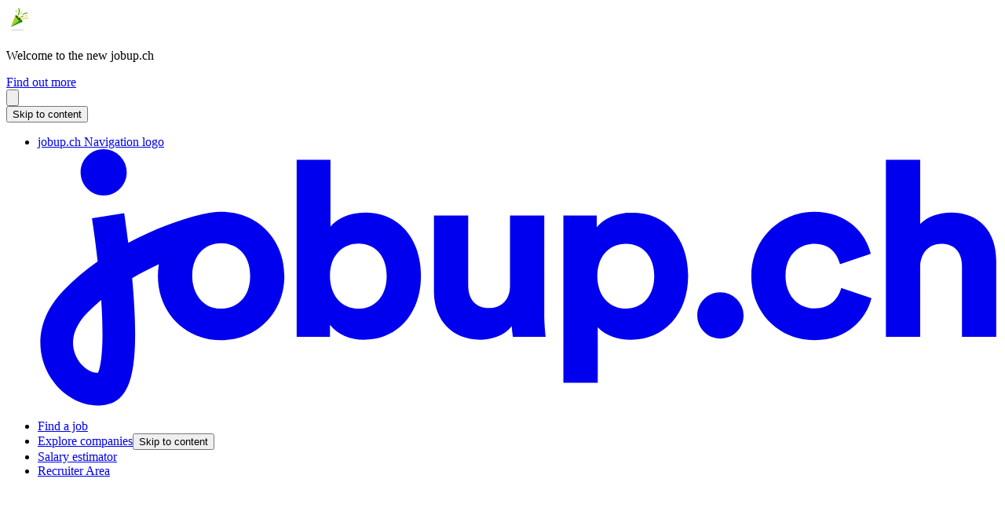

--- FILE ---
content_type: text/html; charset=utf-8
request_url: https://www.jobup.ch/en/enterprises/23685-atelier-poivre-vert-sa/
body_size: 45723
content:
<!doctype html>
<html  lang="en">
  <head>
    <meta charset="utf-8">
    <meta name="viewport" content="width=device-width, initial-scale=1.0" />

    <!-- No cache for index.html -->
    

    <title>Company profile from Atelier Poivre Vert SA on jobup.ch</title>

    <!-- Preconnects : only first party origin and used everywhere! -->

    

    
    <link rel="preconnect" href="//c.jobup.ch" />
    

    <!-- Fonts -->
    
      <link as="font" type="font/woff2" href="/public/fonts/e09c4976bc492f2b6c5b.woff2" fetchpriority="high" crossorigin />
    
      <link as="font" type="font/woff2" href="/public/fonts/4e545336e7c707db11d9.woff2" fetchpriority="high" crossorigin />
    
      <link as="font" type="font/woff2" href="/public/fonts/d7300c889f86400c1946.woff2" fetchpriority="high" crossorigin />
    

    
      <!-- Synchronous JS -->
      <!-- Sentry local -->
      <script src="/public/lib/sentry_bundle_prod_7.66.0.min.js" crossorigin="anonymous"></script>
      

    <!-- CSS: put always after sync JS! to prevent CSS blocking JS execution -->

    <!-- 1. Normalizer.css, 2. Global Styles  -->
    
      <link href="/public/styles/shell.c35d58f3.css" rel="stylesheet" fetchpriority="high" />
    

    <!-- Favicons, Facebook OpenGraph, manifests, ‘SEO’ meta tags -->
    
    <link rel="alternate" hreflang="fr" href="https://www.jobup.ch/fr/societes/23685-atelier-poivre-vert-sa/" />
    
    <link rel="alternate" hreflang="en" href="https://www.jobup.ch/en/enterprises/23685-atelier-poivre-vert-sa/" />
    
    <link rel="alternate" hreflang="x-default" href="https://www.jobup.ch/fr/societes/23685-atelier-poivre-vert-sa/" />
    

    <meta name="description" content="Company profile of Atelier Poivre Vert SA, Cardinal-Mermillod 36 in 1227 Carouge GE" />
    <meta name="robots" content="index, follow" />

    <!-- Favicons. Minimalist approach -->
    <link rel="icon" href="/public/favicon/favicon.ico?v=2281"><!-- 48×48 -->
    <link rel="icon" type="image/svg+xml" href="/public/favicon/icon.svg?v=2281">
    <link rel="apple-touch-icon" href="/public/favicon/apple-touch-icon.png?v=2281"><!-- 180×180 -->
    <link rel="manifest" href="/public/favicon/manifest.json?v=2281" fetchpriority="low">

    

    
    
    <script type="application/ld+json">[{"@context":"http://schema.org/","@type":"Organization","name":"Atelier Poivre Vert SA","url":"http://www.atelierpoivrevert.ch","description":"<p>Atelier Poivre Vert SA capture la réalité avec la technologie innovante des LaserScanner3D, puis les modélisent en BIM pour des relevés de bâtiment précis et complets</p><p><br>La modélisation des données du bâtiment selon la technologie BIM (building information model) est en train de transformer fondamentalement les secteurs industriels englobant l’architecture, l’ingénierie et la construction en fournissant un socle commun pour l’innovation et les nouvelles technologies. La mise en oeuvre de la modélisation BIM sur tout projet de construction permet d’améliorer les phases d’exécution, de fournir un résultat de haute précision et d’optimiser l’ensemble du processus.</p><p>L'Atelier Poivre Vert est un spécialiste pour des relevés de bâtiments. « Capturer la réalité, innovation et efficacité »</p>","address":{"@type":"PostalAddress","addressLocality":"Carouge GE","postalCode":"1227","streetAddress":"Cardinal-Mermillod 36","addressCountry":"CH"},"logo":"https://media.jobup.ch/media/3a87de5d-765a-4e09-89ac-2909fff32c12.jpg","numberOfEmployees":{"@type":"QuantitativeValue","minValue":1,"maxValue":10,"unitText":"employees"},"hasOfferCatalog":{"@type":"OfferCatalog","name":"Construction industry / Real estate"}}]</script>
    
    

      <script>window.dataLayer = window.dataLayer || [];</script>

    <!-- address bar color in chrome mobile -->
    <meta name="theme-color" content="#ffffff">
    <!-- disable to prevent safari-DOM-manipulations that break react -->
    <meta name="format-detection" content="telephone=no">
    <meta property="og:title" content="Company profile from Atelier Poivre Vert SA on jobup.ch" />
    <meta property="og:type" content="article" />
    <meta property="og:url" content="/en/enterprises/23685-atelier-poivre-vert-sa/" />
    <meta property="og:description" content="Company profile of Atelier Poivre Vert SA, Cardinal-Mermillod 36 in 1227 Carouge GE" />
    <meta property="og:image" content="https://media.jobup.ch/media/3a87de5d-765a-4e09-89ac-2909fff32c12.jpg" />
    
    
    <link rel="canonical" href="https://www.jobup.ch/en/enterprises/23685-atelier-poivre-vert-sa/" />
  </head>

  <body>
    <!-- Asynchronous JS -->
    
    <!-- Tealium Universal Data Object -->
    <script type="text/javascript" fetchpriority="low">
      var utag_data = {};
      window.utag_cfg_ovrd = { secure_cookie: true };
    </script>
    <!-- Tealium Universal Tag -->
    <script type="text/javascript" fetchpriority="low">
      (function(a,b,c,d) {
        a='//c.jobup.ch/u/jobcloud/jobup.ch/prod/u.js';
        b=document;c='script';d=b.createElement(c);d.src=a;
        d.type='text/java'+c;d.defer=true;
        a=b.getElementsByTagName(c)[0];a.parentNode.insertBefore(d,a)})();
    </script>
    

    <!-- global-conf will be replaced by a js config object -->
    <script>
      __GLOBAL__ = {"AWS_INTEGRATION_SRC":"https://dcf85190bb4e.eu-west-1.sdk.awswaf.com/dcf85190bb4e/169bf277bb85/challenge.js","COOKIE_SECURE":true,"ENV":"prod","HTTP_ONLY_ACCESS_TOKEN":true,"INTERNAL_LINK_GEN_PROTOCOL":"https","JOBCLOUD_HOST":"www.jobcloud.ch","PROTOCOL":"https","RELEASE":"24.0.13","SENTRY_DSN":"https://0a006695b9724da380146d45dc995cde@sentry.io/166054","SENTRY_FILE_NAME":"sentry_bundle_prod_7.66.0","SENTRY_PUBLIC_KEY":"0a006695b9724da380146d45dc995cde","VACANCY_COMPANY_PUBLISHED_ON":["SEARCH","SEARCH_COMPANY_PROFILE"],"VIMEO_THUMBNAIL_URL":"https://i.vimeocdn.com/video/","VIMEO_URL":"https://player.vimeo.com/video/{ID}","YOUTUBE_THUMBNAIL_URL":"https://img.youtube.com/vi/","YOUTUBE_URL":"https://www.youtube.com/embed/{ID}","APIS":{"AI_PROXY":"https://ai-proxy-api.jobup.ch/","APPLICATION_SERVICE":"https://application-service-api.jobup.ch/","COMPANY_API":"https://b2c-company-api.jobcloud.services/api/v1/","CONTACT_API":"https://contact-api.jobup.ch/","CONTENT_INJECTION_API":"https://b2c-seo-content-injection.jobcloud.services/","CONTENT_PAGE_API":"https://b2c-seo-content-page-api.jobcloud.services/api/v1/","DATA_TRACKING_API":"https://data-tracking-api-gtw-prod.jobcloud.services/","DATA_TRACKING_API_V2":"https://b2c-tracking-api.jobcloud.services/","INFO_LINK_API":"https://word-embedding-api.jobcloud.services/api/","INTERVIEW_REVIEW_API":"https://b2c-interview-review-api.jobup.ch/","JOB_FIT":"https://api.prod.jobfit.jobcloud.services","JOB_SEARCH_API":"https://job-search-api.jobup.ch","JOB_TRANSLATION_API":"https://b2c-job-translation-api.jobcloud.services","MEDIA_API_HOST":"https://media.jobs.ch/","METADATA_API":"https://metadata-api.jobup.ch/api/v1/meta/","NOTIFICATION_API":"https://user-notification-api.jobup.ch/","OTP_API":"https://b2c-otp-api.jobup.ch/","PLATFORM":{"CLIENT":"https://www.jobup.ch/api/v1/","SERVER":"https://jobup-backend.prod.private.jobcloud.services/api/v1/"},"REVIEW_API":"https://review-api.jobup.ch/api/v1/","RICO_API":"https://job-recommender-api.jobup.ch/","SALARY_API":"https://b2c-salary-api.jobcloud.services/","SFMC_API":"https://sfmc-api.jobup.ch/","SURVEY_API":"https://survey-api.jobup.ch/","WEBINAR_API":"https://webinar-api.jobup.ch/"},"CLARITY_ID":"jf4kv4xde2","COOKIE_DOMAIN":".jobup.ch","DEFAULT_SEARCH_RESULTS":20,"EXTERNAL_ROUTES":{"ABOUT_CAREER":{"de":"https://careers.jobcloud.ch/de/","en":"https://careers.jobcloud.ch/en/","fr":"https://careers.jobcloud.ch/fr/"},"ABOUT_PRODUCTS":{"de":"https://www.jobcloud.ch/c/de-ch/","en":"https://www.jobcloud.ch/c/en/","fr":"https://www.jobcloud.ch/c/fr-ch/"},"ABOUT_TEAM":{"en":"https://careers.jobcloud.ch/en/departments/","fr":"https://careers.jobcloud.ch/fr/domaines/"},"ADVISER_OVERVIEW":{"de":"https://www.jobup.ch/de/tipps/","en":"https://www.jobup.ch/en/tipps/","fr":"https://www.jobup.ch/fr/tipps/"},"APPLE_APPSTORE":"https://itunes.apple.com/ch/app/jobup-ch-emplois-en-suisse/id456238167","AUTH0_MIGRATION_FAQ":{"en":"https://www.jobup.ch/fr/job-coach/nouveau-systeme-de-connexion-sur-jobup-ch/","fr":"https://www.jobup.ch/fr/job-coach/nouveau-systeme-de-connexion-sur-jobup-ch/"},"B2B_AREA":{"en":"https://b2b.jobup.ch/en-recruiter-publish-job-ad","fr":"https://b2b.jobup.ch/fr-recruteurs-postuler-emploi"},"BRAND_REFRESH_INFO":{"en":"https://www.jobup.ch/fr/job-coach/decouvrez-le-nouveau-jobup-ch/","fr":"https://www.jobup.ch/fr/job-coach/decouvrez-le-nouveau-jobup-ch/"},"COOKIE_NOTICE":{"en":"https://www.jobcloud.ch/c/en/privacy-policy/#cookie-notice","fr":"https://www.jobcloud.ch/c/fr-ch/protection-des-donnees/#avis-cookies"},"COOP_INTL":{"en":"https://www.jobcloud.ch/c/en/products/international-recruitment/","fr":"https://www.jobcloud.ch/c/fr-ch/produits/recrutement-international/"},"GOOGLE_PLAYSTORE":"https://play.google.com/store/apps/details?id=ch.jobup.shell","INFO_PP":{"de":"https://www.jobcloud.ch/c/de-ch/datenschutzerklarung/#job-seekers","en":"https://www.jobcloud.ch/c/en/privacy-policy/#jobseekers","fr":"https://www.jobcloud.ch/c/fr-ch/protection-des-donnees/#job-seekers"},"INFO_PP_OLD":{"en":"https://www.jobcloud.ch/c/en/privacy-policy/old","fr":"https://www.jobcloud.ch/c/fr-ch/protection-des-donnees/ancien"},"INFO_PP_SPOTTED":{"de":"https://www.jobcloud.ch/c/de-ch/datenschutzerklaerung-spotted/","en":"https://www.jobcloud.ch/c/en/privacy-notice-spotted/","fr":"https://www.jobcloud.ch/c/fr-ch/protection-des-donnees-spotted/"},"INFO_TERMS":{"de":"https://www.jobcloud.ch/c/de-ch/agb/#job-seekers","en":"https://www.jobcloud.ch/c/en/terms/#job-seekers","fr":"https://www.jobcloud.ch/c/fr-ch/conditions-generales/#job-seekers"},"INFO_TERMS_DR":{"de":"https://www.jobcloud.ch/c/de-ch/agb/#use-of-services","en":"https://www.jobcloud.ch/c/en/terms/#use-of-services","fr":"https://www.jobcloud.ch/c/fr-ch/conditions-generales/#use-of-services"},"INFO_TERMS_OLD":{"en":"https://www.jobcloud.ch/c/en/general-terms-and-conditions/old","fr":"https://www.jobcloud.ch/c/fr-ch/conditions-generales/ancien"},"INFO_TERMS_SPOTTED":{"de":"https://www.jobcloud.ch/c/de-ch/nutzungsbedingungen-spotted/","en":"https://www.jobcloud.ch/c/en/terms-spotted/","fr":"https://www.jobcloud.ch/c/fr-ch/conditions-d-utilisation-spotted/"},"JOB_COACH_ACADEMY":{"de":"https://www.jobup.ch/de/job-coach/academy/","en":"https://www.jobup.ch/en/job-coach/academy/","fr":"https://www.jobup.ch/fr/job-coach/academy/"},"JOB_COACH_ADVISER":{"de":"https://www.jobup.ch/de/job-coach/ratgeber-checklisten/","en":"https://www.jobup.ch/en/job-coach/ratgeber-checklisten/","fr":"https://www.jobup.ch/fr/job-coach/ratgeber-checklisten/"},"JOB_COACH_FAQ":{"de":"https://www.jobup.ch/de/job-coach/faqs/","en":"https://www.jobup.ch/en/job-coach/faqs/","fr":"https://www.jobup.ch/fr/job-coach/faqs/"},"JOB_COACH_INDEX":{"de":"https://www.jobup.ch/de/job-coach/","en":"https://www.jobup.ch/en/job-coach/","fr":"https://www.jobup.ch/fr/job-coach/"},"JOBCLOUD":{"en":"https://www.jobcloud.ch/c/en/","fr":"https://www.jobcloud.ch/c/fr-ch/"},"PRIVACY_NOTICE":{"de":"https://www.jobcloud.ch/c/de-ch/datenschutzerklarung/#job-seekers","en":"https://www.jobcloud.ch/c/en/privacy-policy/#jobseekers","fr":"https://www.jobcloud.ch/c/fr-ch/protection-des-donnees/#job-seekers"},"SOCIAL_FACEBOOK":"https://www.facebook.com/jobup.ch","SOCIAL_INSTAGRAM":"https://www.instagram.com/jobup.ch/","SOCIAL_LINKEDIN":"https://www.linkedin.com/company/jobup-ch/","SOCIAL_TIKTOK":"https://www.tiktok.com/@jobup.ch","SOCIAL_YOUTUBE":"https://www.youtube.com/@jobup"},"GTC_START_DATE":"2018-05-28T00:00:01+02:00","HOST":"www.jobup.ch","LOCALE_ALLOWLIST":{"de":["/application/","/auth/","/email-bewerbung/","/impressum/"]},"LOCATIONIQ_MAPS_KEY":"pk.8a45130719826dfc6dbcd1768961f724","PAGINATION_DENYLIST":["gclid","ad-campaign"],"PLATFORM_TITLE":"jobup","ROUTES":{"ABOUT":{"en":"/en/about/","fr":"/fr/a-propos-de-nous/"},"ACCESS_REQUIRES_GTC_PP":{"en":"/en/declaration-gtc-privacy/","fr":"/fr/declaration-cg-viee-privee/"},"AUTH_OUTAGE":{"de":"/de/auth-outage/","en":"/en/auth-outage/","fr":"/fr/auth-outage/"},"COMPANY":{"en":"/en/enterprises/{SLUG}/","fr":"/fr/societes/{SLUG}/"},"COMPANY_CREATE_REVIEW":{"en":"/en/enterprises/{SLUG}/create-review/","fr":"/fr/societes/{SLUG}/creer-evaluation/"},"COMPANY_CREATE_REVIEW_GUIDELINES":{"en":"/en/ratings-tips-guidelines/","fr":"/fr/evaluer-conseils-directives/"},"COMPANY_CREATE_REVIEW_STEP_OK":{"en":"/en/enterprises/{SLUG}/create-review/ok/","fr":"/fr/societes/{SLUG}/creer-evaluation/ok/"},"COMPANY_FILTER":{"en":"/en/advanced-search-companies/","fr":"/fr/recherche-avancee-entreprises/"},"COMPANY_FOLLOW_UNSUBSCRIBE":{"en":"/en/company-follow/unsubscribe/{TOKEN}/","fr":"/fr/actualites-entreprises/desabonner/{TOKEN}/"},"COMPANY_INDEX":{"en":"/en/enterprises/","fr":"/fr/societes/"},"COMPANY_INTERVIEW_REVIEWS":{"en":"/en/enterprises/{SLUG}/interview-reviews/","fr":"/fr/societes/{SLUG}/avis-entretien/"},"COMPANY_JOB_GROUPS":{"en":"/en/enterprises/{SLUG}/groups/","fr":"/fr/societes/{SLUG}/poles/"},"COMPANY_LANDING_PAGE":{"en":"/en/enterprises/start/","fr":"/fr/societes/start/"},"COMPANY_REVIEWS":{"en":"/en/enterprises/{SLUG}/reviews/","fr":"/fr/societes/{SLUG}/evaluations/"},"COMPANY_SELECT_REVIEW_TYPE":{"en":"/en/enterprises/{SLUG}/select-review-type/","fr":"/fr/societes/{SLUG}/selectionner-type-evaluation/"},"COMPANY_SELECT_TO_CREATE_REVIEW":{"en":"/en/enterprises/create-review/","fr":"/fr/societes/creer-evaluation/"},"COMPANY_VACANCIES":{"en":"/en/enterprises/{SLUG}/jobs/","fr":"/fr/societes/{SLUG}/emplois/"},"CONTACT":{"en":"/en/contact/","fr":"/fr/contact/"},"DYNAMIC_APPLICATION_DELETE":{"de":"/de/application-delete/{APPLICATION_ID}/{VACANCY_ID}/","en":"/en/application-delete/{APPLICATION_ID}/{VACANCY_ID}/","fr":"/fr/application-delete/{APPLICATION_ID}/{VACANCY_ID}/"},"DYNAMIC_APPLICATION_EDIT":{"de":"/de/application/{APPLICATION_ID}/{VACANCY_ID}/","en":"/en/application/{APPLICATION_ID}/{VACANCY_ID}/","fr":"/fr/application/{APPLICATION_ID}/{VACANCY_ID}/"},"DYNAMIC_APPLICATION_PREVIEW":{"de":"/de/application/preview/{APPLICATION_ID}/{VACANCY_ID}/","en":"/en/application/preview/{APPLICATION_ID}/{VACANCY_ID}/","fr":"/fr/application/preview/{APPLICATION_ID}/{VACANCY_ID}/"},"DYNAMIC_APPLICATION_SENT":{"de":"/de/application/sent/{APPLICATION_ID}/{VACANCY_ID}/","en":"/en/application/sent/{APPLICATION_ID}/{VACANCY_ID}/","fr":"/fr/application/sent/{APPLICATION_ID}/{VACANCY_ID}/"},"DYNAMIC_APPLICATION_SUCCESS":{"de":"/de/application/ok/{APPLICATION_ID}/{VACANCY_ID}/","en":"/en/application/ok/{APPLICATION_ID}/{VACANCY_ID}/","fr":"/fr/application/ok/{APPLICATION_ID}/{VACANCY_ID}/"},"EMAIL_APPLICATION_CREATE":{"de":"/de/email-bewerbung/erstellen/{RECIPIENT}/{VACANCY_ID}/","en":"/en/email-application/create/{RECIPIENT}/{VACANCY_ID}/","fr":"/fr/application-email/creer/{RECIPIENT}/{VACANCY_ID}/"},"EMAIL_APPLICATION_EDIT":{"de":"/de/email-bewerbung/{APPLICATION_ID}/{VACANCY_ID}/","en":"/en/email-application/{APPLICATION_ID}/{VACANCY_ID}/","fr":"/fr/application-email/{APPLICATION_ID}/{VACANCY_ID}/"},"EMAIL_APPLICATION_SENT":{"de":"/de/email-bewerbung/gesendet/{APPLICATION_ID}/{VACANCY_ID}/","en":"/en/email-application/sent/{APPLICATION_ID}/{VACANCY_ID}/","fr":"/fr/application-email/envoyees/{APPLICATION_ID}/{VACANCY_ID}/"},"EMAIL_APPLICATION_SUCCESS":{"de":"/de/email-bewerbung/ok/{APPLICATION_ID}/{VACANCY_ID}/","en":"/en/email-application/ok/{APPLICATION_ID}/{VACANCY_ID}/","fr":"/fr/application-email/ok/{APPLICATION_ID}/{VACANCY_ID}/"},"ERROR":{"de":"/de/error/{?CONTEXT}/","en":"/en/error/{?CONTEXT}/","fr":"/fr/error/{?CONTEXT}/"},"HOME":{"en":"/en/","fr":"/fr/"},"INFO_LEGAL":{"de":"/de/impressum/","en":"/en/imprint/","fr":"/fr/mentions-legales/"},"INFO_NEW_JOBS":{"en":"/en/new-vacancies/","fr":"/fr/nouveaux-offres-emplois/"},"INTERVIEW_REVIEW":{"en":"/en/create-interview-review/{SLUG}/","fr":"/fr/creer-avis-entretien/{SLUG}/"},"INTERVIEW_REVIEW_START":{"en":"/en/create-interview-review/{SLUG}/","fr":"/fr/creer-avis-entretien/"},"INTERVIEW_REVIEW_CREATE_SUCCESS":{"en":"/en/create-interview-review/{SLUG}/ok/","fr":"/fr/creer-avis-entretien/{SLUG}/ok/"},"JOB_COACH_REDIRECT":{"de":"/de/job-coach-redirect/","en":"/en/job-coach-redirect/","fr":"/fr/job-coach-redirect/"},"LANDINGPAGE_JOBALERT_DETAIL":{"en":"/en/job-alert/{ID}/","fr":"/fr/job-alerte/{ID}/"},"LANDINGPAGE_RECOMMENDED_VACANCY_SEARCH":{"en":"/en/recommended-jobs/","fr":"/fr/emplois-recommandes/"},"LANDINGPAGE_RICO":{"en":"/en/job-recommendations/","fr":"/fr/recommandations-emplois/"},"MOBILE_APP_REDIRECT":{"de":"/de/mobile-app/","en":"/en/mobile-app/","fr":"/fr/mobile-app/"},"ONBOARDING":{"en":"/en/onboarding/","fr":"/fr/onboarding/"},"ONBOARDING_CREATE_JOBALERT":{"en":"/en/onboarding/job-alert/","fr":"/fr/onboarding/job-alert/"},"ONBOARDING_CV_UPLOAD":{"en":"/en/onboarding/cv-upload/","fr":"/fr/onboarding/cv-upload/"},"ONBOARDING_PROFILE_INFORMATION":{"en":"/en/onboarding/profile-information/","fr":"/fr/onboarding/profile-information/"},"PROFESSIONS_LANDING_PAGE":{"en":"/en/occupations/","fr":"/fr/professions/"},"PROFESSION_DETAIL":{"en":"/en/occupations/{SLUG}/","fr":"/fr/professions/{SLUG}/"},"REDIRECT_TO_LOGIN":{"de":"/de/redirect-to-login/","en":"/en/redirect-to-login/","fr":"/fr/redirect-to-login/"},"REGISTER":{"en":"/en/register/","fr":"/fr/register/"},"REGISTER_CONFIRMATION":{"en":"/en/register/confirmation/","fr":"/fr/register/confirmation/"},"SALARY_ACQUISITION":{"en":"/en/enter-salary/acquisition/","fr":"/fr/entrez-salaire/acquisition/"},"SALARY_CANTON":{"en":"/en/salary-info/canton/","fr":"/fr/informations-salaire/canton/"},"SALARY_LANDING_PAGE":{"en":"/en/salary-info/start/","fr":"/fr/informations-salaire/start/"},"SALARY_SEARCH":{"en":"/en/salary-info/","fr":"/fr/informations-salaire/"},"SAVED_JOBS_REMINDER_UNSUBSCRIBE":{"en":"/en/job-bookmark-reminder/unsubscribe/{TOKEN}/","fr":"/fr/rappel-emplois-sauvegardes/desabonner/{TOKEN}/"},"SELECT_REVIEW_TYPE":{"en":"/en/enterprises/select-review-type/","fr":"/fr/societes/selectionner-type-evaluation/"},"SECURITY_REDIRECT":{"de":"/de/security-redirect/","en":"/en/security-redirect/","fr":"/fr/security-redirect/"},"SITEMAP":{"en":"/en/sitemap/","fr":"/fr/sitemap/"},"SITEMAP_COMPANY":{"en":"/en/company-search/","fr":"/fr/recherche-dentreprise/"},"SPOTTED_LANDING_PAGE":{"en":"/en/spotted/","fr":"/fr/spotted/"},"UNSUBSCRIBE_ERROR":{"en":"/en/unsubscribe-error/","fr":"/fr/desabonner-erreur/"},"USER_APPLICATIONS":{"en":"/en/account/applications/{?STATUS}/","fr":"/fr/compte/candidatures/{?STATUS}/"},"USER_APPLICATIONS_DRAFTS":{"en":"/en/account/applications/drafts/","fr":"/fr/compte/candidatures/brouillons/"},"USER_APPLICATIONS_SENT":{"en":"/en/account/applications/sent/","fr":"/fr/compte/candidatures/envoyees/"},"USER_COMPANIES":{"en":"/en/account/followed-companies/","fr":"/fr/compte/entreprises-suivies/"},"USER_CONTACT_INFO":{"en":"/en/account/profile/contact-info/","fr":"/fr/compte/profile/contact-info/"},"USER_DOCUMENTS":{"en":"/en/account/profile/documents/","fr":"/fr/compte/profile/documents/"},"USER_JOB_ALERT":{"en":"/en/account/job-alert/","fr":"/fr/compte/job-alerte/"},"USER_JOBALERT_DETAIL":{"en":"/en/account/job-alert/{ID}/","fr":"/fr/compte/job-alerte/{ID}/"},"USER_JOBALERT_NEW":{"en":"/en/account/job-alert/new/","fr":"/fr/compte/job-alerte/nouveau/"},"USER_JOBALERT_SETTINGS":{"en":"/en/account/job-alert/{ID}/settings/","fr":"/fr/compte/job-alerte/{ID}/parametres/"},"USER_JOBALERT_UNSUBSCRIBE":{"de":"/de/job-alert/{ID}/unsubscribe/{TOKEN}/","en":"/en/job-alert/{ID}/unsubscribe/{TOKEN}/","fr":"/fr/job-alert/{ID}/unsubscribe/{TOKEN}/"},"USER_JOBALERT_UNSUBSCRIBE_ALL":{"de":"/de/job-alert/unsubscribe/{TOKEN}/","en":"/en/job-alert/unsubscribe/{TOKEN}/","fr":"/fr/job-alert/unsubscribe/{TOKEN}/"},"USER_JOBALERT_UNSUBSCRIBE_ERROR":{"de":"/de/job-alert/unsubscribe-error/","en":"/en/job-alert/unsubscribe-error/","fr":"/fr/job-alert/unsubscribe-error/"},"USER_JOBS":{"en":"/en/account/saved-jobs/","fr":"/fr/compte/emplois-sauvegardes/"},"USER_PERSONAL_DATA":{"en":"/en/account/profile/personal-data/","fr":"/fr/compte/profile/personal-data/"},"USER_PROFESSIONAL_SITUATION":{"en":"/en/account/profile/professional-situation/","fr":"/fr/compte/profile/professional-situation/"},"USER_PROFILE":{"en":"/en/account/profile/","fr":"/fr/compte/profil/"},"USER_QUALIFICATIONS":{"en":"/en/account/profile/qualifications/","fr":"/fr/compte/profile/qualifications/"},"USER_RICO_UNSUBSCRIBE":{"en":"/en/job-recommendations/unsubscribe/{TOKEN}/","fr":"/fr/recommandations-emplois/desabonner/{TOKEN}/"},"USER_RICO_UNSUBSCRIBE_ERROR":{"en":"/en/job-recommendations/unsubscribe/error/","fr":"/fr/recommandations-emplois/desabonner/erreur/"},"USER_SETTINGS":{"en":"/en/account/settings/","fr":"/fr/compte/parametres/"},"USER_SETTINGS_CHANGE_EMAIL":{"en":"/en/account/settings/change-email","fr":"/fr/compte/parametres/modifier-email"},"USER_SPOTTED":{"en":"/en/account/profile/spotted/","fr":"/fr/compte/profile/spotted/"},"VACANCY_APPLICATION_REDIRECT":{"en":"/en/job/application-redirect/{ID}/","fr":"/fr/emplois/application-redirect/{ID}/"},"VACANCY_DETAIL":{"en":"/en/jobs/detail/{ID}/","fr":"/fr/emplois/detail/{ID}/"},"VACANCY_FILTER":{"en":"/en/advanced-search-jobs/","fr":"/fr/recherche-avancee-emplois/"},"VACANCY_PREVIEW":{"de":"/de/preview/","en":"/en/preview/","fr":"/fr/preview/"},"VACANCY_PREVIEWER":{"de":"/de/previewer/","en":"/en/previewer/","fr":"/fr/previewer/"},"VACANCY_SEARCH":{"en":"/en/jobs/","fr":"/fr/emplois/"},"VACANCY_SEARCH_PARAMS":{"en":"/en/jobs/{?TOP_CATEGORY}/{?SUB_CATEGORY}/","fr":"/fr/emplois/{?TOP_CATEGORY}/{?SUB_CATEGORY}/"}},"SENTRY_OPTIONS":{"allowUrls":["https://www.jobup.ch","http://www.jobup.ch"],"release":"24.0.13","tracesSampleRate":0.5},"SUPPORTED_LOCALES":["fr","en","de"],"TEALIUM_HOST":"c.jobup.ch","TEALIUM_UTAG":"/u/jobcloud/jobup.ch/prod/u.js","THEME_COLOR":"#ffffff","ZENDESK_API_KEY":"c6da12d7-a70c-4e84-aaf1-72a5b463d7bb"};
      __INIT__ = {"auth":{"notLoggedInUser":null},"botDetect":{"clientClassification":"bot"},"featureFlags":["above-the-fold-crawled","apply-login-wall","apply-login-wall-paid-ads","auth0","cdn-cache-bot","cdn-cache-mock","change-email","clarity-COMPANY","clarity-COMPANY_LANDING_PAGE","clarity-DYNAMIC_APPLICATION_EDIT","clarity-HOME","clarity-SALARY_ACQUISITION","clarity-SALARY_ACQUISITION_START","clarity-SALARY_CANTON","clarity-SALARY_LANDING_PAGE","clarity-SALARY_SEARCH","company-filter","data-tracking-api-v2","employment-position-filter","hire-now-for-free","force-semantic-search","homeoffice","job-detail-translations-crawled","jobfit-teaser-abc-test","proxy-phishing","redirect-to-category","salary-estimate-unpaid","salary-exit-funnel","semantic-search","semantic-search-feedback","semantic-sponsored","track-old-company-hit","vacancy-detail-410","zendesk","improved-company-jumbotron-image","salary-estimate-paid","company-job-groups","free-text-salary-profession","apply-login-wall-free-ads-hard","phone-number-field","data-tracking-log-errors","application-form-improvements","brandrefresh-banner"],"layout":null,"localFlags":{"version":"1.0.0","flags":{"default":{}}},"localization":null,"mobileDetect":{"isMobile":false,"os":null,"isTablet":false},"modal":null,"persisted":[],"prevent":{},"seo":{"breadcrumbs":[],"meta":{}},"server":{"redirectCode":null,"backLocationDescriptor":{},"notFound":false,"gone":false},"snackbar":[],"tracking":{"searches":{}},"translatedRoutes":{"fr":"\u002Ffr\u002Fsocietes\u002F23685-atelier-poivre-vert-sa\u002F","en":"\u002Fen\u002Fenterprises\u002F23685-atelier-poivre-vert-sa\u002F"},"infoBlock":{"aboveTheFold":{"additionalLinks":[],"content":[]},"endOfPage":{"additionalLinks":[],"content":[]}},"lists":{"companies":{},"jobs":{},"bookmarks":{},"options":{"jobListOptions":{"loadingList":true,"currentPage":1,"numPages":0,"totalHits":0,"order":[],"sort":null}}},"vacancy":{"query":null,"recent":[],"results":{},"searchVersion":null,"suggestQuery":{"suggestQuery":"","originalQuery":""},"teaser":0,"traversal":{"vacancyIdList":[],"pageList":[1],"pointerStart":null,"lastSelectedPosition":0},"traversalSettings":{},"vacancyStatus":[]}};
      __LOAD_LAZY__ = false;
      __LOCALE__ = "en";
      __TRANSLATIONS__ = {"phrases":{"accessibility.action.add":"Add","accessibility.action.back":"Back","accessibility.action.cancel":"Cancel","accessibility.action.clear":"Clear","accessibility.action.clear_filter":"Clear Filter","accessibility.action.clear_input":"Clear input","accessibility.action.close":"Close","accessibility.action.collapse":"Collapse","accessibility.action.continue":"Continue","accessibility.action.copy":"Copy to clipboard","accessibility.action.delete":"Delete","accessibility.action.deselect_all":"Deselect all","accessibility.action.edit":"Edit","accessibility.action.edit.set.filter":"Edit or Set Filter","accessibility.action.email":"Send via email","accessibility.action.expand":"Expand","accessibility.action.hide":"Hide","accessibility.action.load.error":"An error occurred while loading","accessibility.action.loaded":"Successfully loaded","accessibility.action.loading":"Loading","accessibility.action.more":"More","accessibility.action.next":"Next","accessibility.action.previous":"Previous","accessibility.action.remember":"Save job","accessibility.action.remembered":"Unsave job","accessibility.action.save":"Save","accessibility.action.search_results_jump":"Jump to active search results list","accessibility.action.send":"Send","accessibility.action.show":"Show","accessibility.action.show_more":"Show more","accessibility.action.skip_to_content":"Skip to content","accessibility.action.skip_to_search":"Skip to search","accessibility.action.upload":"Upload your document","accessibility.banner.region":"Information banner","accessibility.date.published":"Published","accessibility.date.saved":"Saved","accessibility.date.uploaded":"Uploaded","accessibility.form.required":"Required","accessibility.info":"More information","accessibility.info.job_ad_details":"Job Ad Details","accessibility.landmark.recommendation":"Job recommendations","accessibility.landmark.related":"Related information","accessibility.landmark.search":"Search","accessibility.landmark.search_results":"Search results list","accessibility.landmark.teaser":"Teaser","accessibility.landmark.teaser_academy":"Academy teaser","accessibility.landmark.teaser_home_quantity":"Love what you do teaser","accessibility.landmark.teaser_jobfit":"JobFit teaser","accessibility.landmark.teaser_salary":"Salary teaser","accessibility.state.current_page":"Current page","accessibility.state.off":"Off","accessibility.state.on":"On","accessibility.state.page":"Page ","accessibility.state.page_out_of":"out of","accessibility.title.open_location_with_google_maps":"Open in Google Maps","alerts.auth_outage_modal.text":"[[p]]We are working to fix it. Please try again later.[[/p]][[pb]]Keep in mind that you can submit application without being logged in.[[/pb]]","alerts.auth_outage_modal.title":"The login is currently unavailable","alerts.button.terms_disclaimer":"ok","alerts.cookie_consent.options.accept":"Accept all","alerts.cookie_consent.options.category0.description":"The strictly necessary cookies are needed for the website and app to handle any requests you make. They monitor website traffic and notify us if there is a problem somewhere.","alerts.cookie_consent.options.category0.label":"Strictly necessary cookies","alerts.cookie_consent.options.category1.description":"The functional cookies enable you to use additional features and thus have a better website experience. They also analyse the use of our website and remember what you search for or what you select.","alerts.cookie_consent.options.category1.label":"Functional and analytical cookies","alerts.cookie_consent.options.category2.description":"The marketing cookies help us improve our services and identify your interests and needs based on your behavior while you are using our website. We may share information with our trusted media partners, advertisers and analysts to show you relevant advertising.","alerts.cookie_consent.options.category2.label":"Marketing cookies","alerts.cookie_consent.options.description.ch":"We, JobCloud AG, use cookies and similar technologies to ensure that our website runs smoothly and to offer you the best possible user experience. You can find all the details in our [[pp]]cookie policy[[/pp]]. You can change your cookie preferences at any time via \"Cookie settings\" in the footer of this website.","alerts.cookie_consent.options.description.default":"We, JobCloud AG, use cookies and similar technologies to ensure that our website runs smoothly and to offer you the best possible user experience. You can find all the details in our [[pp]]cookie policy[[/pp]]. We base the use of strictly necessary cookies on the protection of our legitimate interests. We use functional, analytical and marketing cookies if you agree to this. You can consent via the settings below and withdraw at any time via \"Cookie settings\" in the footer of this website.","alerts.cookie_consent.options.header":"Cookie settings","alerts.cookie_consent.options.selected":"Accept selection","alerts.cookie_consent.select.accept":"Accept","alerts.cookie_consent.select.accept_all":"Accept all cookies","alerts.cookie_consent.select.customize":"Customize","alerts.cookie_consent.select.header":"Cookies","alerts.cookie_consent.select.reject_all":"Essential cookies only","alerts.cookie_consent.select.text":"We use cookies and similar technologies that are necessary to run our website. We only use additional cookies if you agree to them. They help us increase our performance and improve your experience. We may share information with our trusted partners.","alerts.custom_app_banner.tenant":"%{tenant}.ch[[br/]]app","alerts.custom_app_banner.text":"Use app","alerts.internet_connection.off":"The internet connection is lost please check your connection and then try again.","alerts.text.terms_disclaimer":"This website uses cookies to ensure you receive the best service. Further information can be found in our [[agblink]]Terms of Use[[/agblink]] and in the [[dsblink]]Privacy Policy[[/dsblink]].","alerts.brandrefresh_banner.text":"[[p]]Welcome to the new jobup.ch [[/p]][[a]]Find out more[[/a]]","api_messages.error.firstName.required":"Please enter your first name.","api_messages.error.lastName.required":"Please enter your last name.","api_messages.form.error.email_empty":"Please enter your email address.","api_messages.form.error.email_invalid":"Please enter a valid email address.","api_messages.form.error.invalid_date":"Please enter a valid date.","api_messages.form.error.invalid_zip_city":"Please fill in both fields: ZIP and place of residence.","api_messages.form.error.required":"Mandatory.","api_messages.form.text_length.error_max":"Please remove %{smart_count} characters. |||| Please remove %{smart_count} character.","api_messages.form.text_length.error_min":"Please enter at least %{min} characters.","api_messages.form.text_length.typing":"%{diff} characters are still needed.","api_messages.form.textarea_length.limit":"%{max} characters maximum","api_messages.form.textarea_length.remaining":"%{smart_count} characters left |||| %{smart_count} character left","api_messages.search_profile.duplicate_name":"You are already using this name for an existing Job Alert. Please choose a new one.","api_messages.form.error.interval_empty":"Please choose a frequency before saving.","api_messages.form.error.invalid_phone":"Please enter a valid phone number.","api_messages.form.error.name_empty":"You have not yet given your Job Alert a name. Please select one before saving.","api_messages.form.error.term_empty":"You haven't entered any search term yet. Please enter one before saving.","api_messages.search_profile.empty_name":"Please enter a name for your Job Alert.","auth.form.label.email_suggestions":"Did you mean [[suggestions/]] ?","auth.gtc_pp.update_info.button":"Accept and continue","auth.gtc_pp.update_info.changes.title":"What's new:","auth.gtc_pp.update_info.line.1":"Clearer explanations of how your data is used","auth.gtc_pp.update_info.line.2":"Updated contact details for privacy questions","auth.gtc_pp.update_info.line.3":"More detail about your data protection rights","auth.gtc_pp.update_info.text":"We've clarified our [[a]]privacy notice[[/a]] to make it easier to understand how we collect, use, and protect your personal data.[[br/]][[br/]]There are no major changes, but we encourage you to review the updated version.","auth.gtc_pp.update_info.title":"Update of the data privacy notice","auth.form.label.email":"Email","auth.new_build_info.button":"Please reload page","auth.new_build_info.text":"We're improving jobup.ch regularly and have therefore just released an optimization.","auth.new_build_info.title":"jobup.ch has been updated","common.account_profile.show_less":"Show less","common.account_profile.show_more":"Show more","common.action.back":"Back","common.action.continue":"Continue","common.action.previous":"Previous","common.action.show_less":"Show less","common.action.show_more":"Show more","common.action.video_disabled_in_preview":"Videos can't be played in the preview.","common.current_step.of.total_steps":"%{currentStep} of %{totalSteps}","common.file_upload.multiple_files_error":"Please choose only 1 file.","common.gallery.item":"Gallery item %{count}","common.gallery.see_more":"See more","common.media.viewer.media_out_of":"of","common.range.max":"Max","common.range.min":"Min","footer.app_teaser.androidos.logo.text":"To the Google Play Store","footer.app_teaser.ios.logo.text":"To the App Store.","footer.category.employers":"For employers","footer.category.popular":"Popular features","footer.category.resources":"Resources","footer.category.support":"Support","footer.copyright":"© %{current_year} JobCloud AG","footer.link.about":"About %{tenant}.ch","footer.link.academy":"Academy","footer.link.adviser":"-","footer.link.company_sitemap":"Search by company","footer.link.compare_salaries":"Compare salaries","footer.link.contact":"Contact","footer.link.cookie":"Cookie settings","footer.link.cookie_notice":"Cookie notice","footer.link.data_privacy_notice":"Data privacy notice","footer.link.faq":"-","footer.link.find_job":"Find a job","footer.link.job_coach":"Job Coach","footer.link.job_portraits":"Job portraits","footer.link.join_us":"Join our team","footer.link.legal":"Legal notice","footer.link.new_jobs":"Latest job ads","footer.link.post_job":"Post a job","footer.link.sitemap":"Sitemap","footer.link.technical_information":"Technical information","footer.link.technical_information.modal.header":"Technical information to share with support","footer.link.terms_conditions":"Terms of Use","footer.link.top_posts":"-","header.language_switch":"Select Language","header.login_teaser.body":"Login again to apply faster and get job recommendations before anyone else.","header.login_teaser.cta":"Login","header.login_teaser.title":"Welcome back","header.main_nav.company":"Explore companies","header.main_nav.home":"Home","header.main_nav.job":"Find a job","header.main_nav.recruiter":"Recruiter Area","header.main_nav.salary":"Salary estimator","header.migration_teaser.body":"We've updated our login to better protect your account. That’s why we need you to log in again and set a new password. You'll only have to do this once. [[link]]Read more about this change.[[/link]]","header.navigation.hide":"Hide navigation","header.navigation.logo":"Navigation logo","header.navigation.primary":"Primary","header.navigation.secondary":"Secondary","header.navigation.show":"Show navigation","header.navigation.user":"User navigation","header.user_nav.application":"My applications","header.user_nav.company":"Followed companies","header.user_nav.job_alarm":"Job Alert","header.user_nav.job_alarm.description":"Be informed about new jobs instantly","header.user_nav.jobs":"Saved jobs","header.user_nav.login":"Login","header.user_nav.login.title":"My account","header.user_nav.logout":"Logout","header.user_nav.notification_center":"Notifications","header.user_nav.profile":"Profile","header.user_nav.profile.description":"Apply faster with your profile","header.user_nav.register":"Sign up","header.user_nav.register.description":"Don't have an account yet?","header.user_nav.settings":"Settings","meta.breadcrumb":"Start","meta.not_found.company":"Explore companies","meta.not_found.home":"Homepage","meta.not_found.job_deleted":"The company has deleted the job ad or application from the JobCloud applicant management tool.","meta.not_found.jobs":"Find a Job","meta.not_found.link":"Go back","meta.not_found.link_vacancy_search":"Find a job","meta.not_found.old_application":"The application is older than 6 months and was automatically deleted.","meta.not_found.profile_deleted":"Candidate has deleted the application in the JobCloud user profile.","meta.not_found.questions":"If you have any questions, please contact technical support at [[email]]service@jobcloud.ch[[/email]].","meta.not_found.salary":"Compare salaries","meta.not_found.text":"It seems the page you are looking for is on a coffee break. Let's take you back somewhere useful!","meta.not_found.title":"This page can't be found","meta.not_found.user_document":"This document is no longer available. Possible reasons:","meta.unsaved_changes":"It looks like you've been editing something. Do you really want to discard the changes?","notification_center.application_item.description":"[[b]]%{vacancyTitle}[[/b]] at [[b]]%{companyName}[[/b]]","notification_center.application_item.title":"Continue application","notification_center.empty_state.description":"Search for jobs, set up a Job Alert, explore companies, apply and get all important notifications in one place.","notification_center.empty_state.title":"No notifications yet","notification_center.job_alert.description":"We found [[b]]%{smart_count} new jobs[[/b]] for [[b]]%{searchProfileName}[[/b]]. |||| We found [[b]]%{smart_count} new job[[/b]] for [[b]]%{searchProfileName}[[/b]].","notification_center.job_alert.title":"Job Alert","notification_center.job_rico.description":"[[b]]%{count} job offers[[/b]] that might be interesting for you.","notification_center.job_rico.title":"Job recommendations","notification_center.list.older":"Older","notification_center.list.today":"Today","notification_center.load_more":"See more (%{nextPageItemCount} of %{totalItemCount})","notification_center.title":"Notifications","notification_center.webinar.description":"%{title}, %{date}, %{from} - %{to}","notification_center.webinar.title":"Our next webinar","profile_creation.teaser.primary":"Create an account","snacks.add_new_job_alert_information.text":"Search by keywords, set your filters and set up your Job Alert","snacks.create_company_rating_comment.text":"Thank you. Your comment will be published after verification. This can take some time – thank you for your patience.","snacks.create_company_rating_comment_failure.text":"Sorry, there's been a mistake. Please try again.","snacks.dsp_unsubscribe_error.text":"This action could not be executed because the email address and the account do not match. Please sign out and login again with your account.","snacks.dsp_unsubscribe_information.text":"You know what you want. We like that. You won't receive any more jobs from us in future.","snacks.duplicate_job_search.text":"Caution: Could not be saved. You already have the Job Alert \"%{name}\" with the same search criteria.","snacks.failure":"Oops... Something went wrong","snacks.feedback_sent":"Your Feedback has been sent","snacks.generic_confirm.text":"Your modification was saved successfully.","snacks.jobalert_edit_success.text":"Your Job Alert has been successfully changed.","snacks.jobalert_empty_search_error.text":"You have not selected any search criteria yet. Please choose at least one before clicking on the “save” button.","snacks.jobalert_not_verified.text":"Please click on the confirmation link we sent you via email. Only then you'll receive new job offers by email.","snacks.jobalert_reenable_notifications.text":"Your Job Alert is set up. Email notifications have been re-enabled. [[settings]]Manage your preferences[[/settings]]","snacks.jobalert_save_success.text":"The Job Alert was successfully created.","snacks.message.unreachable_email.info":"We are not able to send you emails anymore since your email address can not be reached anymore. Please check in your [[link]]Settings[[/link]] if your email address ist still correct.","snacks.review_create_failure.text":"Unfortunately, an error has occurred. Please try again later.","snacks.save.email.text":"This email has been saved. You will receive an email with a link to continue later.","snacks.save.text":"Application saved temporarily. We've sent you an email.","snacks.save_logged_in.email.text":"This email has been saved in your profile under \"My applications\".","snacks.save_logged_in.text":"The application has been saved in the profile under \"My applications\".","snacks.user_action.company_follow_success":"You are now following the company","snacks.user_action.job_bookmark_success":"Job has been added to your bookmark list","login.title":"Log in or create an account","typeahead.company.label":"Company name or keyword","typeahead.company.recent_label":"Last searches","typeahead.location.additional_regions":"Italian-speaking Switzerland & abroad","typeahead.location.choose_from_list":"Choose a region","typeahead.location.choose_from_list_button":"Choose a region","typeahead.location.error.permission_denied":"Did you just ghost us?! To add your current location, you need to unlock the feature in your browser settings.","typeahead.location.error.position_unavailable":"Are you on the moon? We can’t find you here on earth! Please try again! If the problem persists, check your device location settings.","typeahead.location.error.time_out":"Sorry, we missed our train! We were not able to detect your location in a timely manner. Please try again.","typeahead.location.hint.not_found":"No location found. Please type again and choose a result from the suggestions.","typeahead.location.label":"Cities or regions","typeahead.location.label_error":"Please choose at least one City or Region","typeahead.location.label_for_company":"Place or region","typeahead.location.location_label":"Place","typeahead.location.recent_label":"Last searches","typeahead.location.region_identifier":"%{name}","typeahead.location.region_label":"Region","typeahead.location.submit":"Apply","typeahead.location.subtype.canton":"Canton","typeahead.location.subtype.city":"City","typeahead.location.subtype.region":"Region","typeahead.location.subtype.zip":"Zip code","typeahead.location.update_my_location":"Update my location","typeahead.location.use_my_location":"Use my location","typeahead.place.label":"Place of work","typeahead.profession.label":"Job title, keywords or company","typeahead.profession.label_ai_1":"Describe your ideal role:","typeahead.profession.label_ai_2":"job title, contract type, skills, seniority, and work style","typeahead.profession.label_ai_3":"The more specific the better","typeahead.profession.label_ai_4":"Write complete sentences","typeahead.profession.label_ai_5":"Use more than just a few keywords","typeahead.profession.label_short":"Job title or keywords","typeahead.status.available_results":"%{smart_count} suggestions available. |||| 1 suggestion available.","typeahead.status.no_results":"No suggestions available.","typeahead.status.selection":" %{selection} (%{position} of %{count}) is highlighted.","typeahead.synonym.recent_label":"Last searches","typeahead.synonym.synonym_label":"Profession / Keyword","typeahead.save_search.link":"See Job Alert list","company.accessibility.title.click_to_rate_title":"click to rate with %{smart_count} out of 5 stars |||| click to rate with one out of 5 stars |||| click to rate with 0 out of 5 stars","company.breadcrumb.category":"%{smart_count} Fields of Activity |||| 1 Field of Activity","company.breadcrumb.company_search":"Companies","company.button.subscribe":"Follow","company.button.unsubscribe":"Following","company.by_industry":"Companies by industry","company.category.banking":"Banking and financial institutions","company.category.catering":"Catering and hotel","company.category.health":"Health care and social services","company.category.public":"Public administrations","company.category.retail":"Retail trade and wholesaling","company.category.transport":"Transport and logistic","company.detail_page_title":"%{name} - %{smart_count} job offers on %{host} |||| %{name} - 1 job vacancy on %{host} |||| Company profile from %{name} on %{host}","company.employee_range":"%{range} employees","company.fallback_image.alt":"Default company cover image","company.featured.title":"Featured companies","company.follow.confirmation.message":"You are following [[strong]]%{company}[[/strong]]. We will inform you by email of new reviews and job offers.","company.header.subtitle":"Discover employers, read what others say about them, and share your own experiences.","company.header.title":"Find your ideal company in Switzerland","company.jobgroups.all":"See all","company.jobgroups.filter.all":"All","company.jobgroups.jobs":"%{smart_count} jobs |||| 1 job |||| No jobs","company.jobgroups.title":"Our groups","company.meta.jobs":"%{smart_count} jobs |||| 1 job |||| no jobs","company.my_companies.title":"Followed companies","company.number_of_companies":"Discover %{count} companies in Switzerland","company.page_description":"%{formatted} vacancies at %{company} - apply now for %{title1} or %{title2} |||| 1 job at %{company} - apply now for %{title1} |||| Company profile of %{company}, %{street} in %{location}","company.pagination.ceil.link":"Adapt search","company.pagination.ceil.text":"Try to refine with other filters or keywords.","company.pagination.ceil.title":"Your search has too many hits","company.portrait.description.coming.soon":"Company description coming soon.","company.portrait.description.explore.jobs":"You can still [[link]]explore its job offers[[/link]].","company.portrait.description.read.more":"Read more about this company","company.rating.review.company":"Review this company","company.rating.total":"(%{smart_count} reviews) |||| (1 review) |||| (0 reviews)","company.review.create_button":"%{smart_count} Reviewed |||| 1 Reviewed |||| Review","company.review.employer_comment":"Employer comment","company.review.empty.claim":"Help other job seekers and be the first one to write a review.","company.review.empty.claim.new":"Help others by sharing your experience with this company as an employee or a candidate.","company.review.empty.cta":"Write an anonymous review","company.review.empty.headline":"No reviews yet","company.review.empty.headline.new":"No reviews yet","company.review.form.email.explanation":"Your email address allows you to keep control over your review. Your email address will be treated confidentially and will not be published under any circumstances.","company.review.form.email.title":"E-mail address (will not be published at any time)","company.review.form.employment_type.default":"Contract type","company.review.form.employment_type.errors.empty":"Please choose an contract type","company.review.form.employment_type.label":"Contract type","company.review.form.label_cancel":"Cancel","company.review.form.label_confidentiality":"Your review will be shown anonymously and treated confidentially.","company.review.form.label_rating.career_opportunities":"Career opportunities","company.review.form.label_rating.clear_application_process":"Clear application process","company.review.form.label_rating.job_clearly_described":"Job clearly described","company.review.form.label_rating.management_style":"Management style","company.review.form.label_rating.personalized_answer":"Personalized answer","company.review.form.label_rating.salary_benefits":"Salary and benefits","company.review.form.label_rating.working_environment":"Working atmosphere and working conditions","company.review.form.label_review_negative":"Where do you see potential for improvement?","company.review.form.label_review_positive":"What works well in the company?","company.review.form.label_submit":"Submit review","company.review.form.label_title":"Title/summary","company.review.form.placeholder_review":"Share your experiences and give others insights about working at %{company}.","company.review.form.rating.errors.invalid":"Please choose a star rating","company.review.form.relation.errors.empty":"Please choose a role","company.review.form.review_relation.default":"Role","company.review.form.review_relation.label":"Relationship with this company","company.review.form.title.errors.invalid":"Please write a title","company.review.overall_ratings":"Overall ratings","company.review.own.label":"Your review","company.review.show_all":"Show all %{count} reviews","company.review.show_all.reviews":"Show all %{count} reviews","company.review.title":"Reviews","company.review.title_head":"%{smart_count} reviews |||| 1 review","company.review.total_reviews":"Based on %{count} reviews","company.review.total_stars":"%{smart_count} stars |||| 1 star","company.review.write_review":"Write a review","company.review_banner.button":"Write an anonymous review","company.review_banner.title":"Help others by sharing your experience with a company as an employee or a candidate.","company.review_banner.title.review_this_company":"Review this company","company.search.empty_result.button":"Show all companies","company.search.empty_result.header":"No companies found for your search.","company.seo_review.create.page_description":"Review %{company} in %{city} as an employer. Your review will help to understand the work and the application process at %{company}.","company.seo_review.page_description":"How is it to work for %{company} in %{city}? Find interesting tips and comments about the company %{company} as an employer","company.show_all_companies.button":"Explore all companies","company_review.comment_review":"Comment this review","company.advanced_filter.company.category":"Sector","company.featured.button":"Discover all companies","company.featured.header":"Explore companies that suit you","company.featured.header.subtitle":"Discover employers, read what others say about them and share your own experiences.","company.review.form.label_rating":"Overall rating","company.review.form.label_rating.response_time_application":"Response time","company.review.form.placeholder_title":"Example: Good working atmosphere and flexible working hours","company.review.negative_feedback_title":"What could be improved?","company.review.positive_feedback_title":"What works well?","company.search.empty_result.hint":"Please adjust your search to get relevant results.","company.seo_review.create.page_title":"Review %{company} as an employer – jobup.ch","company.seo_review.page_title":"Reviews for %{company} – jobup.ch","company.seo_teaser.first.text_company":"[[p]]Besides the classic job search functionality, jobup.ch, first job platform in French-speaking Switzerland, proposes a company search function. Thanks to this, you can find all the employers you’re interested with a single click, as well as the jobs they are currently proposing. Parameterize the JobAlert and you will receive a notification directly by e-mail as soon as the company publishes a new job offer. Furthermore, each company has a profile which allows it to present its functioning, its values, as well as the advantages and career opportunities it offers to its employees.[[/p]]","company.seo_teaser.first.title_company":"Target your job search by company on jobup.ch","company.seo_teaser.second.text_company":"[[p]]Use the company reviews to find out more about a company that is recruiting and gain an insight into its functioning. Current employees, applicants and former employees can rate a company and write a review based on their experiences with it. Recruitment process, work atmosphere and environment, management style, salary level, strong points and weak points: all of the information contained in the reviews will allow you to get an authentic idea of daily life within companies. Associate them with the company portraits and you will be able to determine if a company and the culture suit you. This way, you will hold to key to getting started with the application process.[[/p]]","company.seo_teaser.second.title_company":"Learn more about certain companies and their company culture thanks to reviews","company_detail.benefits.title.company_name":"Benefits at %{company_name}","company_detail.button.show_more_vacancies":"Show more","company_detail.intro.no_company_description":"This company doesn't have a description yet","company_detail.key_information":"Key information","company_detail.navigation.groups":"Our groups","company_detail.navigation.interviews":"Interviews","company_detail.navigation.overview":"Overview","company_detail.navigation.reviews":"Reviews","company_detail.navigation.vacancies":"Jobs (%{count})","company_detail.no_vacancies.description":"Currently, there are no job offers. Follow this company, and we’ll inform you by email as soon as new jobs become available.","company_detail.no_vacancies.title":"New jobs directly in your mailbox?","company_detail.salary_teaser.button.check_your_salary":"Check your salary","company_detail.salary_teaser.description":"Discover how much you can earn and learn how to negotiate your salary with confidence.","company_detail.salary_teaser.title":"How much should you be paid?","company_detail.vacancies.button.all_jobs":"See all %{count} jobs","company_detail.vacancies.jobs":"%{smart_count} jobs |||| 1 job","company_detail.vacancies.total":"%{smart_count} job offers |||| 1 job offer","above_the_fold.description":"AI Generated Summary","above_the_fold.feedback.question":"Is this helpful?","above_the_fold.feedback.received":"Thank you for your feedback!","above_the_fold.title":"Job summary","info_block.title":"Other relevant searches","company.accessibility.title.star_rating_result.0":"not yet rated","company.accessibility.title.star_rating_result.1":"rated with one Star (bad)","company.accessibility.title.star_rating_result.2":"rated with %{smart_count} Stars (insufficient)","company.accessibility.title.star_rating_result.3":"rated with %{smart_count} Stars (good)","company.accessibility.title.star_rating_result.4":"rated with %{smart_count} Stars (very good)","company.accessibility.title.star_rating_result.5":"rated with %{smart_count} Stars (fantastic)","company.accessibility.title.star_rating_result.summary":"rating based on %{smart_count} ratings |||| rating based on one rating |||| based on 0 ratings","industries.1":"Plant / Machine / Metal construction","industries.10":"E-business / Internet","industries.11":"Electronics / Electrotechnical","industries.12":"Power / Water supply","industries.13":"Waste management / Recycling / Environmental technology","industries.14":"Automotive market","industries.15":"Precision mechanics / Optics / Watch and clock industry","industries.16":"Finance / Accounting","industries.17":"Science and research","industries.18":"Forestry / Agriculture","industries.19":"Leisure / Culture / Sports","industries.2":"Aviation / Logistics / Transport / Traffic","industries.20":"Catering / Hotel business / Tourism","industries.21":"Agri-food industry","industries.22":"Healthcare","industries.23":"Small and medium-sized industries","industries.24":"Glass / Plastic / Paper industry","industries.25":"Graphic industry / Media / Publishing","industries.26":"Wholesale","industries.27":"Human resources / Personnel services","industries.28":"Industry (other industries)","industries.29":"IT","industries.3":"Banking","industries.30":"Communications / Marketing / PR / Advertising","industries.31":"Medical technology","industries.32":"Public administration","industries.33":"Law","industries.34":"Welfare system","industries.35":"Telecommunications","industries.36":"Consultancy","industries.37":"Associations / Organisations","industries.38":"Insurance","industries.39":"Miscellaneous","industries.4":"Construction industry / Real estate","industries.5":"Clothing / Textiles","industries.6":"Education system","industries.7":"Biotechnology / Chemistry / Pharmaceutical","industries.8":"Retail business","industries.9":"Services","company_labels.friendlyworkspace.short_explanation":"Friendly Work Space","company_labels.friendlyworkspace.title":"Friendly Work Space","company_labels.greatplacetowork.short_explanation":"Great Place to Work","company_labels.greatplacetowork.title":"Great Place to Work","company_labels.homeofficefriendly.short_explanation":"Home office friendly company","company_labels.homeofficefriendly.title":"Home office friendly company","company_labels.traineefriendly.title":"Training Company","company_labels.traineefriendlycompany.short_explanation":"Training company","company_labels.traineefriendlycompany.title":"Training company","vacancy.accessibility.title.icon.new_tab":"Open in new tab","vacancy.accessibility.title.job_list":"Job list","vacancy.advanced_filter.accept":"Apply filters","vacancy.advanced_filter.cancel":"Cancel","vacancy.advanced_filter.category.title":"Occupational field","vacancy.advanced_filter.company_filter.title":"Companies","vacancy.advanced_filter.company_segment.title":"Company type","vacancy.advanced_filter.distance.title":"Distance","vacancy.advanced_filter.employment_grade.title":"Workload","vacancy.advanced_filter.employment_position.title":"Position","vacancy.advanced_filter.employment_type.title":"Contract type","vacancy.advanced_filter.industry.title":"Industry","vacancy.advanced_filter.publication_date.title":"Published since","vacancy.advanced_filter.see.no.jobs":"See %{count} jobs |||| See %{count} job","vacancy.advanced_filter.select":"Select","vacancy.advanced_filter.select.all":"All","vacancy.advanced_filter.select.none":"None","vacancy.advanced_filter.subcategory":"Subcategory","vacancy.advanced_filter.subcategory_description":"Select an occupation field to see its sub-categories","vacancy.advanced_filter.title":"All filters","vacancy.advanced_filter.title.new":"New","vacancy.advanced_filter.title_for_company":"Advanced company search","vacancy.already_applied.dynamic.link":"View your application.","vacancy.already_applied.dynamic.message":"You applied for this job on %{date}.","vacancy.already_applied.email.link":"View email","vacancy.already_applied.email.message":"Email sent on","vacancy.apply.login_wall.body.already_account":"Already have an account? [[link]]Login here[[/link]]","vacancy.apply.login_wall.body.apply":"[[li]]Apply with your saved profile information[[/li]][[li]]Get personalised job recommendations[[/li]][[li]]Keep track of your applications[[/li]][[li]]Create powerful motivation letters[[/li]][[li]]Set up Job Alerts[[/li]]","vacancy.apply.login_wall.body.email_application.apply":"[[li]]Reach out using your pre-filled profile information[[/li]][[li]]Get personalised job recommendations[[/li]][[li]]Keep track of your applications[[/li]][[li]]Create powerful motivation letters[[/li]][[li]]Set up Job Alerts[[/li]]","vacancy.apply.login_wall.secondary_label":"Continue without an account","vacancy.apply.login_wall.title":"Create an account to apply faster","vacancy.apply.login_wall.title.email_application":"Create an account to reach out to employers faster","vacancy.company.undisclosed_employer":"Undisclosed employer","vacancy.detail.apply.apply_now_external":"Apply","vacancy.detail.apply.easy_apply":"Easy apply","vacancy.detail.apply_email.link":"Write an email","vacancy.detail.back_to.applications":"Back to applications","vacancy.detail.back_to.recommendations":"Back to recommendations","vacancy.detail.back_to.result":"Back to search results","vacancy.detail.back_to.similar":"Similar jobs","vacancy.detail.description_title":"About the job","vacancy.detail.display_original_ad":"Display original ad","vacancy.detail.expired.header":"This job ad is expired","vacancy.detail.expired_on":"Job ad expired","vacancy.detail.lead_title":"Introduction","vacancy.detail.powered_by":"powered by","vacancy.detail.similar.title":"Others have also looked at","vacancy.label_boosted":"Promoted","vacancy.label_employment_type":"Contract type","vacancy.label_location":"Place of work","vacancy.label_salary":"Salary","vacancy.label_workload":"Workload","vacancy.no_cover_letter":"Without cover letter","vacancy.popular_keyword_teaser.link.title":"%{keyword}","vacancy.regular_search.info_bubble.content":"Basic search only uses the keywords you type to find matching jobs. It doesn't capture meaning or context so you may miss opportunities described differently.","vacancy.report_ad.link.title":"Report this job ad","vacancy.report_ad.modal.confirmation":"By sending this report, you confirm that all provided information is accurate.","vacancy.report_ad.modal.email":"Email","vacancy.report_ad.modal.first_name":"First name","vacancy.report_ad.modal.last_name":"Last name","vacancy.report_ad.modal.message":"Your message","vacancy.report_ad.modal.primary_label":"Send report","vacancy.report_ad.modal.reason":"Reason of report","vacancy.report_ad.modal.reason.required":"Please select a reason of report.","vacancy.report_ad.modal.secondary_label":"Cancel","vacancy.report_ad.sent_modal.body":"Thank you for reporting this job ad. We received your feedback and we will review it shortly.","vacancy.report_ad.sent_modal.title":"Report sent!","vacancy.report_ad.submit.error.snackbar":"We could not send the report, please try again.","vacancy.search.empty.semantic":"Please make sure your keywords are spelled correctly","vacancy.search.empty.text":"The job ad you are looking for is removed. Explore[[br/]]other job listings from the list.","vacancy.search.empty.title":"This job ad can’t be found","vacancy.search.feedback.teaser.irrelevant":"Irrelevant","vacancy.search.feedback.teaser.relevant":"Relevant","vacancy.search.feedback.teaser.second_title":"Anything else you'd like to share?","vacancy.search.feedback.teaser.send":"Send feedback","vacancy.search.feedback.teaser.skip":"Skip","vacancy.search.feedback.teaser.text":"By sharing your feedback, you help us improve relevance of our job ads.","vacancy.search.feedback.teaser.text_area":"Feedback","vacancy.search.feedback.teaser.thanks":"Thank you for your feedback!","vacancy.search.feedback.teaser.title":"On a scale from 1 to 4, how relevant is this search to you?","vacancy.search.separator":"Job ads found online","vacancy.search.separator.job_alert":"You’re all caught up.","vacancy.semantic_search.action_back":"Go to basic search","vacancy.semantic_search.action_main":"Try now","vacancy.semantic_search.action_salary":"See salary insights","vacancy.semantic_search.action_trends":"Explore trends","vacancy.semantic_search.already_account":"Already have an account? [[link]]Login here[[/link]]","vacancy.semantic_search.banner_feedback":"Give feedback","vacancy.semantic_search.banner_title":"Go to smart search","vacancy.semantic_search.body_logout":"Log in to access pre-filled forms, personalized recommendations, and track your progress.","vacancy.semantic_search.body_main":"We’re introducing semantic technology to improve how you find jobs. This new approach delivers results that better match your input, making your search faster and more effective.","vacancy.semantic_search.body_main_variant":"We’re improving the way you find jobs by understanding your search better. This new method gives you results that match what you’re looking for, making your search quicker and easier.","vacancy.semantic_search.body_salary":"Discover industry-specific salaries and gain confidence for negotiations.","vacancy.semantic_search.body_trends":"See the latest salary trends and earning potential in your field.","vacancy.semantic_search.create_account":"Create an account","vacancy.semantic_search.feedback.teaser.button":"Start survey","vacancy.semantic_search.feedback.teaser.text":"Take a 6-minute survey on your job search to help improve your experience.","vacancy.semantic_search.feedback.teaser.title":"Help us shape a smarter job search","vacancy.semantic_search.header_logout":"Make your job search easier","vacancy.semantic_search.header_main":"Discover a smarter search experience","vacancy.semantic_search.header_salary":"Know your earning potential","vacancy.semantic_search.header_trends":"Stay ahead with salary trends","vacancy.semantic_search.info_bubble.button":"Try Smart search","vacancy.semantic_search.info_bubble.button_close":"Close","vacancy.semantic_search.info_bubble.content.header":"We’ve reimagined job search with AI to help you find better matches — just tell us what you’re looking for, like you would to a friend.","vacancy.semantic_search.info_bubble.content.item_1":"Write naturally in full sentences","vacancy.semantic_search.info_bubble.content.item_2":"Get jobs tailored to your goals, not just your keywords","vacancy.semantic_search.info_bubble.content.item_3":"Discover opportunities you didn’t know existed","vacancy.semantic_search.info_bubble.title":"Search the way you speak","vacancy.semantic_search.info_bubble.warning":"Still in Beta — we’re improving every day, but it might not get it right every time.","vacancy.semantic_search.infobox":"[[p]]Describe the role you want include details like job title, contract type, skills, seniority, or how you’d like to work.[[/p]][[ul]][[li]]The more specific the better.[[/li]][[li]]Write complete sentences.[[/li]][[li]]Use more than just a few keywords.[[/li]][[/ul]]","vacancy.semantic_search.infobox.close":"Close","vacancy.semantic_search.infobox.title":"[[b]]How to improve results?[[/b]]","vacancy.semantic_search.modal.optional":"Reason (optional)","vacancy.semantic_search.modal.question":"Why isn't this job a good match for you?","vacancy.semantic_search.modal.reason_already_applied":"I saw this job ad and already applied","vacancy.semantic_search.modal.reason_irrelevant":"This job ad doesn’t match my search criteria","vacancy.semantic_search.modal.reason_mismatch":"The job description doesn’t match the job details","vacancy.semantic_search.modal.reason_misplaced":"This job ad doesn’t belong here","vacancy.semantic_search.modal.reason_other":"Other (please specify)","vacancy.semantic_search.modal.reason_other_expanded":"Your message","vacancy.semantic_search.modal.reason_seen_before":"This job is relevant, but I’ve already seen it","vacancy.semantic_search.modal.title":"Give feedback","vacancy.semantic_search.prompt_1":"Marketing manager specialised in storytelling, with hybrid remote work","vacancy.semantic_search.prompt_10":"Sales representative B2B software commission based","vacancy.semantic_search.prompt_11":"Full time Financial Controller working with SAP","vacancy.semantic_search.prompt_12":"Full time pharma regulatory affairs manager","vacancy.semantic_search.prompt_13":"Registered nurse with hospital and night shift experience","vacancy.semantic_search.prompt_14":"Truck driver long distance CE license experience","vacancy.semantic_search.prompt_15":"Multilingual hotel receptionist for seasonal position","vacancy.semantic_search.prompt_16":"Part-time hotel housekeeper seeking flexible cleaning schedules in hospitality industry","vacancy.semantic_search.prompt_17":"Kitchen helper prep cook no experience","vacancy.semantic_search.prompt_18":"Home care worker flexible schedule experience","vacancy.semantic_search.prompt_19":"Seeking cleaning positions in offices or commercial buildings with flexible hours","vacancy.semantic_search.prompt_2":"Remote working data analyst with python skills","vacancy.semantic_search.prompt_20":"Remote job as a frontend developer with React and JS experience","vacancy.semantic_search.prompt_21":"Mobile app developer ios swift remote hybrid","vacancy.semantic_search.prompt_22":"Experienced finance executive seeking Chief Financial Officer role in growing company","vacancy.semantic_search.prompt_23":"Looking for office-based administrative work in professional environment","vacancy.semantic_search.prompt_24":"Commercial employee with experience in sales support and customer relationship management","vacancy.semantic_search.prompt_25":"Medical practice assistant seeking position in healthcare facility or doctor's office","vacancy.semantic_search.prompt_26":"Bookkeeping professional experienced in accounts payable, receivable, and financial reporting","vacancy.semantic_search.prompt_27":"Warehouse worker seeking position in logistics, inventory management, or distribution center","vacancy.semantic_search.prompt_28":"Procurement specialist looking for purchasing roles in supply chain management","vacancy.semantic_search.prompt_29":"Senior executive seeking Chief Executive Officer position to lead organizational transformation","vacancy.semantic_search.prompt_3":"Entry level customer support, no experience needed","vacancy.semantic_search.prompt_30":"Professional driver seeking delivery, transport, or logistics driving positions","vacancy.semantic_search.prompt_31":"Real estate professional seeking property management or sales positions","vacancy.semantic_search.prompt_32":"Service employee experienced in customer support and technical assistance","vacancy.semantic_search.prompt_33":"Dispatcher seeking logistics coordination role in transportation or supply chain","vacancy.semantic_search.prompt_34":"Licensed category B driver available for passenger transport or delivery services","vacancy.semantic_search.prompt_35":"Project manager with experience leading cross-functional teams and delivering results","vacancy.semantic_search.prompt_36":"Service technician specializing in equipment maintenance and repair work","vacancy.semantic_search.prompt_37":"Student seeking internship opportunity to gain practical work experience","vacancy.semantic_search.prompt_38":"Commercial professional with business administration and customer service skills","vacancy.semantic_search.prompt_39":"Team member seeking collaborative work environment with growth opportunities","vacancy.semantic_search.prompt_4":"Jobs for career changers in customer support","vacancy.semantic_search.prompt_40":"Professional painter looking for interior/exterior painting jobs in construction","vacancy.semantic_search.prompt_41":"Looking for weekend work opportunities on Saturdays with flexible scheduling","vacancy.semantic_search.prompt_42":"Skilled mechanic seeking automotive repair or machinery maintenance roles","vacancy.semantic_search.prompt_43":"Senior sales professional managing strategic client relationships and revenue growth","vacancy.semantic_search.prompt_44":"Retail professional seeking positions within Migros cooperative stores","vacancy.semantic_search.prompt_45":"Licensed electrician looking for electrical installation and maintenance work","vacancy.semantic_search.prompt_46":"Working student seeking part-time positions that complement academic studies","vacancy.semantic_search.prompt_47":"Customer advisor with consultation skills seeking client relationship management roles","vacancy.semantic_search.prompt_48":"Product management professional overseeing development lifecycle and market strategy","vacancy.semantic_search.prompt_49":"Night shift worker seeking overnight positions in healthcare, security, or manufacturing","vacancy.semantic_search.prompt_5":"Want to work in hospitality industry, preferably in guest services or front desk operations","vacancy.semantic_search.prompt_50":"Sales manager with leadership experience seeking team management and revenue growth roles","vacancy.semantic_search.prompt_51":"Licensed physical therapist seeking rehabilitation positions in clinics or sports medicine facilities","vacancy.semantic_search.prompt_6":"Interested in operational roles within manufacturing or production facilities","vacancy.semantic_search.prompt_7":"Seeking accounting clerk position handling invoices, payments, and financial documentation","vacancy.semantic_search.prompt_8":"Junior accountant excel skills entry level","vacancy.semantic_search.prompt_9":"Business analyst data visualisation Power BI","vacancy.semantic_search.prompt_header":"Not sure what to type? Here are some searches to get you started:","vacancy.semantic_search.thumbs.question":"Is this job relevant to you?","vacancy.semantic_search.thumbs_down.hover":"Mark as not relevant","vacancy.semantic_search.thumbs_up.hover":"Mark as relevant","vacancy.serp_item.lyssna.teaser.button":"Start survey","vacancy.serp_item.lyssna.teaser.text":"Take a quick survey and help us improve the job ad layout.","vacancy.serp_item.lyssna.teaser.title":"Help us improve","vacancy.advanced_filter.reset":"Reset search","vacancy.advanced_filter.title_for_jobalert":"Edit Job Alert","vacancy.breadcrumb.vacancy_search":"Job offers","vacancy.detail.back_to.company_overview":"Go to company profile","vacancy.detail.back_to.company_vacancies":"Go to company profile","vacancy.detail.back_to.home":"back to Home","vacancy.detail.back_to.jobalarm":"Go to Job Alert","vacancy.detail.back_to.watchlist":"Go to Favorites","vacancy.detail.expired.message":"The desired job ad is no longer active","vacancy.detail.page_description":"%{company} published the job %{title} on jobup.ch.  Apply now for this job!","vacancy.detail.page_description_chiffre":"The job offer %{title} has been published on jobup.ch. Apply now for this job!","vacancy.detail.page_title":"%{title} - Job offer at %{company} - jobup.ch","vacancy.detail.page_title_chiffre":"%{title} - Job offer on jobup.ch","vacancy.search.empty.job_alert.text":"We did not find any results for this Job Alert.","vacancy.search.empty.job_alert.title":"No jobs","company_review_comment_form.button.cancel":"Cancel","company_review_comment_form.button.comment":"Comment","company_review_comment_form.form.email.anonymity_hint":"Your comment will remain anonymous, and your email will not be published. It will only be used for identification purposes. You will receive a confirmation email after your comment is approved.","company_review_comment_form.form.field.placeholder.email":"Work email","company_review_comment_form.form.textarea.placeholder.comment":"Your comment","company_review_comment_form.submission.label":"Thank you for your comment. It will be published after verification.","company_review_comment_form.tips.list":"[[p]]When responding to a review, please:[[/p]][[ul]][[li]]React promptly and professionally, without anger[[/li]][[li]]Thank all reviewers, even for negative feedback, and show empathy[[/li]][[li]]Offer help and solutions, taking responsibility for any issues[[/li]][[li]]Share your perspective if you disagree[[/li]][[/ul]]","company_review_comment_form.tips.more_info":"[[p]]More details [[guidelineslink]]in our guidelines[[/guidelineslink]].[[/p]]","company_review_comment_form.tips.title":"Tips & Guidelines","company_review_info.create.header_success_unverified":"Thank you very much. Please check your mailbox.","company_review_info.create.header_success_verified":"Thank you! [[br/]]Your review has been transmitted.","company_review_info.create.subline_success_unverified":"We have sent you an email with a confirmation link. Please click on the link to verify your email address. Only then can we verify your company review.","company_review_info.create.subline_success_verified":"Your review will be published and marked [[ownReview/]] in the review page after being checked.","company_review_info.create.verify_email_error.error_code":"Error %{error}","company_review_info.create.verify_email_error.error_message":"Oops, something went wrong.[[br/]]Please try it again and click on the verification link in your email. If this problem occurs again, please contact our support: [[email]]info@jobs.ch[[/email]]","company_review_info.create.verify_email_error.error_subject":"Review email verification:","company_review_info.create.verify_email_success.company_teaser_cta":"Company overview","company_review_info.create.verify_email_success.confirmation":"We have received your company review and will review it. This usually takes 1-2 days. We will let you know as soon as we have reviewed your review.","company_review_info.create.verify_email_success.salary_teaser":"With the salary check of jobs.ch you will receive a personal recommendation as to what salary you can earn with your experience. Thanks to your salary details, you will benefit from free salary information for all sectors and professions for a year. Your salary information will be treated confidentially and anonymously.","company_review_info.create.verify_email_success.salary_teaser_cta":"Enter salary","company_review_info.create.verify_email_success.salary_teaser_title":"Receive salary information","company_review_info.create.verify_email_success.title":"Thank you very much","company_review_info.tips.label_help":"Tips & Guidelines","company_review_info.translation.show_original":"Show original","company_review_info.translation.translate_to":"Translate to %{language}","company_review_info.translation.translated_from":"Translated from %{language}","company_review_info.create.back_button_success":"Back to the company portrait","company_review_info.guidelines.help":"[[h2]]Tips for providing reviews and comments[[/h2]][[p]]On jobup.ch, you can provide reviews for companies you have worked for or applied to. Your review is an important source of information for job seekers about potential employers.[[/p]][[p]]In order to submit a review for a company, you must be (have been) employed by this company or have been invited to at least one interview with them.[[/p]][[p]]It is not allowed to write more than on review for the same company on the same topic.[[/p]][[p]]The star rating is regarded as an overall impression. If you would like to supplement your star rating with a short text, please take note of the following points:[[/p]][[h3]]Describe personal experiences[[/h3]][[ul]][[li]]What works well in the company?[[/li]][[li]]How is the work atmosphere?[[/li]][[li]]How did you find the cohesion among colleagues?[[/li]][[li]]How was your application process?[[/li]][[li]]Where do you see potential for improvement?[[/li]][[/ul]][[p]]These questions serve as a guideline and it is not necessary to answer all of them.[[/p]][[h3]]Honesty is the best policy[[/h3]][[ul]][[li]]Company reviews must be truthful[[/li]][[li]]Be honest and don’t forget to remain factual and fair and not to offend anyone[[/li]][[li]]Stand behind what you write – even after a conflict with the company[[/li]][[/ul]][[h3]]Specific + clear = helpful[[/h3]][[ul]][[li]]Describe specific situations[[/li]][[li]]You should address negative aspects without being insulting[[/li]][[li]]Do not exaggerate or understate anything – other job seekers are trusting your rating[[/li]][[li]]Your evaluation must be relevant, i.e. it must tell something about the application process or the working atmosphere[[/li]][[/ul]][[h3]]Commenting function for employers[[/h3]][[p]]In order to let both sides speak, employers have the possibility to comment on a review. The guidelines mentioned below apply for reviews as well as for comments. Comments will be verified and validated individually provided that they correspond to our guidelines.[[/p]][[br/]][[h2]]Guidelines[[/h2]][[p]]Each text review and each comment are checked by us individually and then published. Publication takes place provided that the review/comment corresponds to the guidelines mentioned here, and that it is fair and objective. It is important to jobup.ch that the guidelines are adhered to. Therefore, we reserve the right to not publish or to delete reviews/comments which do not comply with or guidelines, or if there is a suspicion of misuse.[[/p]][[h3]]Inappropriate content[[/h3]][[p]]Offensive statements, threats, slander and allegations will not be tolerated. Reviews/comments may not be racist or discriminatory.[[/p]][[h3]]Relevance[[/h3]][[p]]Your review needs to concern working, or the application process in the respective company. Take care that this reference to the company has been established. Even if you only had brief contact with the company, it is worthwhile reporting about your experiences. If you want to comment on a review, the text needs to refer to the review in question.[[/p]][[h3]]Protection of privacy[[/h3]][[p]]No review or comment may breach the privacy of persons or companies. This includes not publishing names of persons or statements which can be directly attributed to a person. Likewise, no company secrets may be published. However, you are allowed to use your own name. In doing so, please be aware that your review is published on a public platform and can be viewed by everyone.[[/p]][[h3]]Provide own ratings/comments[[/h3]][[p]]Do not copy any content from other websites or texts of other persons who have provided reviews. Your review should be individual. Describe your experiences with the company in your own words.[[/p]][[h3]]No false reviews/comments[[/h3]][[p]]The publication of false content is not permitted. Negative aspects about companies may be addressed. However, the reviews should be true, factual and fair. Only then is your shared experience useful for other job seekers.[[/p]][[br/]][[p]]Please also consult our [[agblink]]Terms of Use[[/agblink]]. We reserve the right to change these guidelines.[[/p]]","company_review_info.guidelines.label_help":"Tips & Guidelines","company_review_info.guidelines.page_description":"The do's and don'ts for writing fair and helpful company reviews on jobup.ch","company_review_info.guidelines.page_title":"Tips & Guidelines for submitting reviews on jobup.ch","company_review_info.tips.more":"[[p]]You can find more information in our [[guidelineslink]]Guidelines[[/guidelineslink]].[[/p]]","company_review_info.tips.tips_1":"[[title]]Describe for example the following points:[[/title]][[ul]][[li]]What works well in the company?[[/li]][[li]]How is the working atmosphere?[[/li]][[li]]How was your application process?[[/li]][[li]]Where do you see potential for improvement?[[/li]][[/ul]]","company_review_info.tips.tips_2":"[[title]]Please take note:[[/title]][[ul]][[li]]Write as factually, concretely and unemotionally as possible[[/li]][[li]]Avoid insinuations[[/li]][[li]]No insults or discrimination[[/li]][[li]]No incorrect, misleading or contemptuous statements[[/li]][[/ul]]","gdpr.form.terms_disclaimer":"By submitting this form, you confirm that you have read and agree with our [[agblink]]Terms of Use[[/agblink]] and [[dsblink]]Privacy Policies[[/dsblink]].","company_review_detail.application_process":"[[type]]Clear application process[[/type]][[rating/]][[br/]]","company_review_detail.atmosphere":"[[type]]Working environment[[/type]][[rating/]][[br/]]","company_review_detail.conditions":"[[type]]Career opportunities[[/type]][[rating/]][[br/]]","company_review_detail.job_description":"[[type]]Job clearly described[[/type]][[rating/]][[br/]]","company_review_detail.management":"[[type]]Management style[[/type]][[rating/]][[br/]]","company_review_detail.personalized_answer":"[[type]]Personalized answer[[/type]][[rating/]][[br/]]","company_review_detail.reference_rating.follow_claim":"Follow this company in order to be informed about new reviews and jobs.","company_review_detail.salary":"[[type]]Salary and benefits[[/type]][[rating/]][[br/]]","company_review_detail.reference_rating.claim":"Reviews without comments have been posted for this company. These ratings are not shown in the list but are taken into account for calculating the average rating.","company_review_detail.reference_rating.headline":"Reviews without comments","company_review_detail.response_time":"[[type]]Response time for your application[[/type]][[rating/]][[br/]]","company_review.detail_review.applicationProcess":"Application process","company_review.detail_review.atmosphere":"Working atmosphere","company_review.detail_review.conditions":"Career opportunities","company_review.detail_review.jobDescription":"Job description","company_review.detail_review.management":"Management style","company_review.detail_review.personalizedAnswer":"Personalized answer","company_review.detail_review.responseTime":"Response time","company_review.detail_review.salary":"Salary and benefits","company_review_employment.apprenticeship":"Apprenticeship","company_review_employment.freelance":"Freelance","company_review_employment.internship":"Internship","company_review_employment.limited":"Limited","company_review_employment.permanent":"Permanent position","company_review_employment.supplementary_income":"Supplementary income","company_review_employment.temporary":"Temporary","company_review_flags.comment.own.lifecycle.info_pending":"[[p]]Your comment is currently being verified.[[/p]][[link /]]","company_review_flags.own.lifecycle.info_unverified":"[[p]]We have sent you an email with a confirmation link. Please click on the link to verify your email address.[[/p]]","company_review_flags.comment.own.lifecycle.info_approved":"[[p]]Your comment has been approved and is now visible.[[/p]][[link /]]","company_review_flags.comment.own.lifecycle.info_declined":"[[p]]Your comment has been rejected as it does not correspond to our guidelines.[[/p]][[link /]]","company_review_flags.own.lifecycle.approved":"Approved","company_review_flags.own.lifecycle.declined":"Rejected","company_review_flags.own.lifecycle.info_approved":"[[p]]Your review has been approved and is now visible.[[/p]][[link /]]","company_review_flags.own.lifecycle.info_declined":"[[p]]Your review has been rejected as it does not correspond to our guidelines.[[/p]][[link /]]","company_review_flags.own.lifecycle.info_pending":"[[p]]Your review is currently being checked to see if it corresponds to our guidelines.[[/p]][[link /]]","company_review_flags.own.lifecycle.pending":"Pending verification","company_review_relation.applicant":"Applicant","company_review_relation.current_employee":"Current employee","company_review_relation.former_employee":"Former employee","company_review_relation.manager":"Executive / Manager","company_review_relation.hr_responsible":"HR Manager","company_review_relation_captions.employees":"Employees (%{count})","company_review_relation_captions.others":"Others (%{count})","company_review_relation_captions.applicants":"Applicants (%{count})","employment_type.1":"Temporary","employment_type.2":"Freelance","employment_type.3":"Internship","employment_type.4":"Supplementary income","employment_type.5":"Permanent position","employment_type.6":"Apprenticeship","languages.aa":"Afar","languages.ab":"Abkhazian","languages.ae":"Avestan","languages.af":"Afrikaans","languages.ak":"Akan","languages.am":"Amharic","languages.an":"Aragonese","languages.ar":"Arabic","languages.as":"Assamese","languages.av":"Avaric","languages.ay":"Aymara","languages.az":"Azerbaijani","languages.ba":"Bashkir","languages.be":"Belarusian","languages.bg":"Bulgarian","languages.bh":"Bihari languages","languages.bi":"Bislama","languages.bm":"Bambara","languages.bn":"Bengali","languages.bo":"Tibetan","languages.br":"Breton","languages.bs":"Bosnian","languages.ca":"Catalan","languages.ce":"Chechen","languages.ch":"Chamorro","languages.co":"Corsican","languages.cr":"Cree","languages.cs":"Czech","languages.cu":"Church Slavonic","languages.cv":"Chuvash","languages.cy":"Welsh","languages.da":"Danish","languages.de":"German","languages.dv":"Maldivian","languages.dz":"Dzongkha","languages.ee":"Ewe","languages.el":"Greek","languages.en":"English","languages.eo":"Esperanto","languages.es":"Spanish","languages.et":"Estonian","languages.eu":"Basque","languages.fa":"Persian","languages.ff":"Fulah","languages.fi":"Finnish","languages.fj":"Fijian","languages.fo":"Faroese","languages.fr":"French","languages.fy":"West Frisian","languages.ga":"Irish","languages.gd":"Gaelic","languages.gl":"Galician","languages.gn":"Guarani","languages.gu":"Gujarati","languages.gv":"Manx","languages.ha":"Hausa","languages.he":"Hebrew","languages.hi":"Hindi","languages.ho":"Hiri Motu","languages.hr":"Croatian","languages.ht":"Haitian","languages.hu":"Hungarian","languages.hy":"Armenian","languages.hz":"Herero","languages.ia":"Interlingua","languages.id":"Indonesian","languages.ie":"Interlingue","languages.ig":"Igbo","languages.ii":"Sichuan Yi","languages.ik":"Inupiaq","languages.io":"Ido","languages.is":"Icelandic","languages.it":"Italian","languages.iu":"Inuktitut","languages.ja":"Japanese","languages.jv":"Javanese","languages.ka":"Georgian","languages.kg":"Kongo","languages.ki":"Kikuyu","languages.kj":"Kuanyama","languages.kk":"Kazakh","languages.kl":"Greenlandic","languages.km":"Central Khmer","languages.kn":"Kannada","languages.ko":"Korean","languages.kr":"Kanuri","languages.ks":"Kashmiri","languages.ku":"Kurdish","languages.kv":"Komi","languages.kw":"Cornish","languages.ky":"Kirghiz","languages.la":"Latin","languages.lb":"Luxembourgish","languages.lg":"Ganda","languages.li":"Limburgish","languages.ln":"Lingala","languages.lo":"Lao","languages.lt":"Lithuanian","languages.lu":"Luba-Katanga","languages.lv":"Latvian","languages.mg":"Malagasy","languages.mh":"Marshallese","languages.mi":"Maori","languages.mk":"Macedonian","languages.ml":"Malayalam","languages.mn":"Mongolian","languages.mr":"Marathi","languages.ms":"Malay","languages.mt":"Maltese","languages.my":"Burmese","languages.na":"Nauru","languages.nb":"Norwegian Bokmål","languages.nd":"Nothern Ndebele","languages.ne":"Nepali","languages.ng":"Ndonga","languages.nl":"Dutch","languages.nn":"Norwegian Nynorsk","languages.no":"Norwegian","languages.nr":"Southern Ndebele","languages.nv":"Navajo","languages.ny":"Chichewa","languages.oc":"Occitan","languages.oj":"Ojibwa","languages.om":"Oromo","languages.or":"Oriya","languages.os":"Ossetian","languages.pa":"Punjabi","languages.pi":"Pali","languages.pl":"Polish","languages.ps":"Pashto","languages.pt":"Portuguese","languages.qu":"Quechua","languages.rm":"Romansh","languages.rn":"Rundi","languages.ro":"Romanian","languages.ru":"Russian","languages.rw":"Kinyarwanda","languages.sa":"Sanskrit","languages.sc":"Sardinian","languages.sd":"Sindhi","languages.se":"Northern Sami","languages.sg":"Sango","languages.si":"Singhalese","languages.sk":"Slovak","languages.sl":"Slovenian","languages.sm":"Samoan","languages.sn":"Shona","languages.so":"Somali","languages.sq":"Albanian","languages.sr":"Serbian","languages.ss":"Swati","languages.st":"Southern Sotho","languages.su":"Sundanese","languages.sv":"Swedish","languages.sw":"Swahili","languages.ta":"Tamil","languages.te":"Telugu","languages.tg":"Tajik","languages.th":"Thai","languages.ti":"Tigrinya","languages.tk":"Turkmen","languages.tl":"Tagalog","languages.tn":"Tswana","languages.to":"Tongan","languages.tr":"Turkish","languages.ts":"Tsonga","languages.tt":"Tatar","languages.tw":"Twi","languages.ty":"Tahitian","languages.ug":"Uighur","languages.uk":"Ukrainian","languages.ur":"Urdu","languages.uz":"Uzbek","languages.ve":"Venda","languages.vi":"Vietnamese","languages.vo":"Volapük","languages.wa":"Walloon","languages.wo":"Wolof","languages.xh":"Xhosa","languages.yi":"Yiddish","languages.yo":"Yoruba","languages.za":"Zhuang","languages.zh":"Chinese","languages.zu":"Zulu","search.sort.direction.date":"Newest","search.sort.direction.date--desc":"Most recent","search.sort.direction.initial-date":"Newest","search.sort.direction.rating":"Rating","search.sort.direction.rating--asc":"Lowest rating","search.sort.direction.rating--desc":"Highest rating","search.sort.direction.relevance":"Relevance","social_links.facebook":"Facebook","social_links.linkedin":"LinkedIn","social_links.twitter":"Twitter","social_links.webpage":"Company website","social_links.xing":"Xing","social_links.youtube":"YouTube","vacancy_info_label.contract":"Contract type","vacancy_info_label.expired":"Job ad expired","vacancy_info_label.homeoffice":"Home office","vacancy_info_label.language":"Language","vacancy_info_label.location":"Place of work","vacancy_info_label.publication":"Publication date","vacancy_info_label.salary":"Annual Salary","vacancy_info_label.salary.HOUR":"hour","vacancy_info_label.salary.HOUR.exact":"Hourly wage","vacancy_info_label.salary.HOUR.max":"","vacancy_info_label.salary.HOUR.min":"Minimum wage per hour","vacancy_info_label.salary.HOUR.range":"Hourly wage","vacancy_info_label.salary.MONTH":"month","vacancy_info_label.salary.MONTH.exact":"Monthly wage","vacancy_info_label.salary.MONTH.max":"","vacancy_info_label.salary.MONTH.min":"Minimum wage per month","vacancy_info_label.salary.MONTH.range":"Monthly wage","vacancy_info_label.salary.WEEK":"week","vacancy_info_label.salary.WEEK.exact":"Weekly wage","vacancy_info_label.salary.WEEK.max":"","vacancy_info_label.salary.WEEK.min":"Minimum wage per week","vacancy_info_label.salary.WEEK.range":"Weekly wage","vacancy_info_label.salary.YEAR":"year","vacancy_info_label.salary.YEAR.exact":"Annual wage","vacancy_info_label.salary.YEAR.max":"","vacancy_info_label.salary.YEAR.min":"Minimum wage per year","vacancy_info_label.salary.YEAR.range":"Annual wage","vacancy_info_label.salary.login_wall":"[[loginLink]]Log in[[/loginLink]], to see estimate from %{tenant}","vacancy_info_label.salary.tooltip_body":"[[head]]This salary estimate is calculated for 100% workload in %{canton}.[[/head]]The estimate doesn't come from the company. It's based on information from %{tenant} users over the last year and insights from our partners. We consider similar roles at different experience levels to calculate these estimates. Our data is always being updated to stay current and reliable. Remember that salary can vary based on industry, company size, and experience.","vacancy_info_label.salary.tooltip_body_no_canton":"[[head]]This salary estimate is calculated for 100% workload in Switzerland.[[/head]]The estimate doesn't come from the company. It's based on information from %{tenant} users over the last year and insights from our partners. We consider similar roles at different experience levels to calculate these estimates. Our data is always being updated to stay current and reliable. Remember that salary can vary based on industry, company size, and experience.","vacancy_info_label.salary_estimate":"Salary estimate from %{tenant}","vacancy_info_label.salary_new_format":"Salary","vacancy_info_label.start":"Start date","vacancy_info_label.workload":"Workload","survey.text.body":"Help us to improve %{tenant}.ch for you. It only takes 5 minutes.","survey.text.button":"Start survey","survey.text.title":"Your opinion matters"},"loadedNamespaces":["global/accessibility","global/alerts","global/api_messages","global/auth","global/common","global/footer","global/header","global/meta","global/notification_center","global/profile_creation","global/snacks","global/system","global/login","typeahead","company","company_detail","info_block","pools/company","pools/industries","pools/company_labels","vacancy","account_contacts","company_review_comment_form","company_review_info","gdpr","pools/company_review_detail","pools/company_review_detailed","pools/company_review_employment","pools/company_review_flags","pools/company_review_relation","pools/company_review_relation_captions","pools/employment_types","pools/languages","pools/search","pools/social_links","pools/vacancy_info_labels","survey"]};
      __REACT_QUERY_STATE__ = {"mutations":[],"queries":[{"state":{"data":{"childIds":[],"datapoolId":"68514be4-ee02-430a-a56f-d9afd5f3e56a","foundingYear":1993,"gallery":[],"id":"23685","industry":4,"jobCount":0,"referenceId":"68514be4-ee02-430a-a56f-d9afd5f3e56a","labels":[],"locationCity":"Carouge GE","bookmarkId":undefined,"name":"Atelier Poivre Vert SA","benefits":[{"description":"Certification sur AutoCAD, certification Revit   ","title":"Certification","type":"formation","id":null,"locale":"fr"}],"phone":"+41 22 300 24 55","ratings":{"total":0,"average":0},"redirectToCompanyId":null,"redirectToCompanySlug":null,"segmentation":"kmu","slug":"23685-atelier-poivre-vert-sa","socials":[],"sortReviewsBy":"relevance","webPageUrl":"http:\u002F\u002Fwww.atelierpoivrevert.ch","portraitDescription":"\u003Cp\u003EAtelier Poivre Vert SA capture la réalité avec la technologie innovante des LaserScanner3D, puis les modélisent en BIM pour des relevés de bâtiment précis et complets\u003C\u002Fp\u003E\u003Cp\u003E\u003Cbr\u003ELa modélisation des données du bâtiment selon la technologie BIM (building information model) est en train de transformer fondamentalement les secteurs industriels englobant l’architecture, l’ingénierie et la construction en fournissant un socle commun pour l’innovation et les nouvelles technologies. La mise en oeuvre de la modélisation BIM sur tout projet de construction permet d’améliorer les phases d’exécution, de fournir un résultat de haute précision et d’optimiser l’ensemble du processus.\u003C\u002Fp\u003E\u003Cp\u003EL'Atelier Poivre Vert est un spécialiste pour des relevés de bâtiments. « Capturer la réalité, innovation et efficacité »\u003C\u002Fp\u003E","logoImage":{"src":"https:\u002F\u002Fmedia.jobup.ch\u002Fmedia\u002F3a87de5d-765a-4e09-89ac-2909fff32c12.jpg"},"portrait":{"employees":{"count":1,"maxValue":10,"minValue":1,"range":"1 - 10"}},"contactAddress":{"city":"Carouge GE","zipCode":"1227","street":"Cardinal-Mermillod 36"},"locationCoords":{"lat":46.1854055,"lon":6.1436004},"locationCoordsExact":true,"contactEmail":undefined},"dataUpdateCount":1,"dataUpdatedAt":1769775990270,"error":null,"errorUpdateCount":0,"errorUpdatedAt":0,"fetchFailureCount":0,"fetchFailureReason":null,"fetchMeta":null,"isInvalidated":false,"status":"success","fetchStatus":"idle"},"queryKey":["public\u002Fcompany","23685"],"queryHash":"[\"public\u002Fcompany\",\"23685\"]"},{"state":{"data":[],"dataUpdateCount":1,"dataUpdatedAt":1769775990295,"error":null,"errorUpdateCount":0,"errorUpdatedAt":0,"fetchFailureCount":0,"fetchFailureReason":null,"fetchMeta":null,"isInvalidated":false,"status":"success","fetchStatus":"idle"},"queryKey":["company\u002Freviews","68514be4-ee02-430a-a56f-d9afd5f3e56a",1,"date--desc"],"queryHash":"[\"company\u002Freviews\",\"68514be4-ee02-430a-a56f-d9afd5f3e56a\",1,\"date--desc\"]"},{"state":{"data":{"ratingPercentages":{"1":0,"2":0,"3":0,"4":0,"5":0},"average":0,"total":0,"withText":0,"detailedRatings":{"applicant":{"jobDescription":0,"applicationProcess":0,"personalizedAnswer":0,"responseTime":0},"employee":{"salary":0,"management":0,"atmosphere":0,"conditions":0}},"pagination":{"currentPage":1,"numPages":1}},"dataUpdateCount":1,"dataUpdatedAt":1769775990295,"error":null,"errorUpdateCount":0,"errorUpdatedAt":0,"fetchFailureCount":0,"fetchFailureReason":null,"fetchMeta":null,"isInvalidated":false,"status":"success","fetchStatus":"idle"},"queryKey":["company-review-meta","68514be4-ee02-430a-a56f-d9afd5f3e56a"],"queryHash":"[\"company-review-meta\",\"68514be4-ee02-430a-a56f-d9afd5f3e56a\"]"},{"state":{"data":{"results":[],"meta":{"numPages":0,"searchHash":"cec04de860b20d79e3947e6c8d69cc27","totalHits":0,"baseOptions":{"rows":9,"publishedOn":["SEARCH","SEARCH_COMPANY_PROFILE"]},"fetched":true},"numPages":0,"currentPage":1},"dataUpdateCount":1,"dataUpdatedAt":1769775990367,"error":null,"errorUpdateCount":0,"errorUpdatedAt":0,"fetchFailureCount":0,"fetchFailureReason":null,"fetchMeta":null,"isInvalidated":false,"status":"success","fetchStatus":"idle"},"queryKey":["company-related-vacancies","23685",9],"queryHash":"[\"company-related-vacancies\",\"23685\",9]"},{"state":{"data":undefined,"dataUpdateCount":0,"dataUpdatedAt":0,"error":{},"errorUpdateCount":1,"errorUpdatedAt":1769775990367,"fetchFailureCount":1,"fetchFailureReason":{},"fetchMeta":null,"isInvalidated":false,"status":"error","fetchStatus":"idle"},"queryKey":["company-job-groups","23685"],"queryHash":"[\"company-job-groups\",\"23685\"]"}]};
    </script>

    
    <script type="module" src="/public/scripts/modern/vendors-_yarn___virtual___react-dom-virtual-ca14581d47_0_cache_react-dom-npm-19_2_1-5d24e134d-38e019.2e3d3402.js"></script>
    
    <script type="module" src="/public/scripts/modern/runtime~shell.5fba560a.js"></script>
    
    <script type="module" src="/public/scripts/modern/core-js.a902bbd3.js"></script>
    
    <script type="module" src="/public/scripts/modern/shell.34a741f5.js"></script>
    

    <!-- Will be replaced by the App markup -->
    <div id="react-root"><link rel="preload" as="image" href="/public/images/d68ed72c185da397d0f0.svg"/><div class="h_100% w_100%"><span data-print="no-print" id="scroll-top-anchor" class=""></span><div class="h_100% w_100%"><div class="d_flex flex-d_column h_100% w_100%"><div aria-label="Information banner" role="region" class="d_flex w_100% bg_gray.100 c_gray.900 max-h_[50px]"><div class="ai_center d_flex gap_s12 jc_space-between py_s16 sm:py_s24 max-w_1515px mx_auto px_s16 w_100%"><div class="d_flex ai_center flex-g_1 gap_s8 sm:gap_s16"><div class="d_flex as_flex-start flex-sh_0"></div><span class="c_[inherit] flex-g_1 textStyle_body2"><div class="d_flex ai_center gap_s12 jc_center"><img alt="" class="" height="34" src="/public/images/d68ed72c185da397d0f0.svg"/><span class=""><p class="mb_s12 lastOfType:mb_s0 textStyle_body2 d_inline">Welcome to the new jobup.ch </p><a href="https://www.jobup.ch/fr/job-coach/decouvrez-le-nouveau-jobup-ch/" rel="noopener nofollow" target="_blank" class="cursor_pointer trs-dur_d125 trs-prop_color trs-tmf_ease-out td_none hover:td_underline c_colorPalette.base hover:c_colorPalette.hover color-palette_link.default">Find out more</a></span></div></span></div><button class="color-palette_button.white c_[inherit] hover:c_[inherit] flex-sh_0 iconButton iconButton--buttonSize_md iconButton--buttonType_blended" type="button" title="Close"><span class="c_gray.900 icon icon--iconSize_sm"><svg aria-hidden="true" focusable="false" viewBox="0 0 24 24" class="fill_[currentColor] h_100% w_100%"><path d="M12 13.4l-4.9 4.9a.948.948 0 0 1-.7.275.948.948 0 0 1-.7-.275.948.948 0 0 1-.275-.7c0-.284.092-.517.275-.7l4.9-4.9-4.9-4.9a.948.948 0 0 1-.275-.7c0-.284.092-.517.275-.7a.948.948 0 0 1 .7-.275c.283 0 .517.091.7.275l4.9 4.9 4.9-4.9a.948.948 0 0 1 .7-.275c.283 0 .517.091.7.275a.948.948 0 0 1 .275.7.948.948 0 0 1-.275.7L13.4 12l4.9 4.9a.948.948 0 0 1 .275.7.948.948 0 0 1-.275.7.948.948 0 0 1-.7.275.948.948 0 0 1-.7-.275L12 13.4z"></path></svg></span></button></div></div><header data-print="no-print" class="bg_green.800"><button class="color-palette_button.default bg_white cp-path_polygon(0_0,_0_0,_0_0,_0_0) focus:cp-path_none d_inline-block left_s0 pos_absolute top_s0 focus:z_z1 button button--buttonSize_md button--buttonType_outlined" type="button">Skip to content</button><div class="h_[64px] sm:h_[80px] max-w_1515px mx_auto px_s16 w_100%"><div class="d_flex h_100% jc_space-between pos_relative"><nav aria-label="Primary" data-cy="desktop-navigation" class="content-visibility_visible d_flex"><ul class="li-t_none pl_s0 mb_s0 mt_s0 ai_center d_flex gap_s16"><li class=""><a data-cy="header-logo" title="Home" class="cursor_pointer trs-dur_d125 trs-prop_color trs-tmf_ease-out td_none hover:td_underline c_colorPalette.base hover:c_colorPalette.hover visited:c_colorPalette.visited color-palette_link.default mr_s40" href="/en/"><span class="ac_center d_inline-block lh_0 va_middle c_white h_[24px] w_[90px]"><span class="pos_absolute w_1px h_1px p_s0 ov_hidden clip_rect(0,_0,_0,_0) white-space_nowrap cp-path_inset(50%) bd_0">jobup.ch Navigation logo</span><svg aria-hidden="true" fill="currentColor" focusable="false" viewBox="0 0 90 25"><path d="M47.44 15.437c0 .968.103 1.916.129 2.14h-3.067a8 8 0 0 1-.105-.992c-.716.926-1.972 1.264-2.966 1.264-2.586 0-4.322-1.808-4.322-4.495V6.21h3.209v6.533c0 1.336.695 2.133 1.924 2.133 1.228 0 1.99-.801 1.99-2.089V6.21h3.21v9.224zm8.23-9.497c3.137 0 5.244 2.394 5.244 5.92 0 3.527-2.202 5.99-5.356 5.99-1.294 0-2.43-.434-3.107-1.172v5.198H49.23V6.21h3.13v1.108c.55-.688 1.663-1.378 3.313-1.378zm-.585 2.914c-1.602 0-2.678 1.234-2.678 3.03s1.09 3.05 2.678 3.05 2.654-1.224 2.654-3.05c0-1.813-1.053-3.03-2.654-3.03M5.589 24c-1.616.002-3.293-.939-4.34-2.544-1.328-2.034-1.705-5.28 1.22-8.285a22 22 0 0 1 3.147-2.658 100 100 0 0 0-.533-4.042L8.1 5.99c.013.083.186 1.176.386 2.773 3.302-1.736 6.92-2.897 8.693-2.897 3.432 0 5.923 2.586 5.923 6.012s-2.548 6.01-5.923 6.01-5.92-2.582-5.92-6.01q.001-.569.088-1.102c-.794.366-1.643.797-2.5 1.305.048.526.094 1.068.132 1.613.442 6.215-.094 9.109-1.852 9.992-.41.206-1.062.315-1.538.315m.073-3.068c.18-.42.616-1.973.285-6.82-.445.374-.879.772-1.292 1.197-2.033 2.089-1.27 3.817-.849 4.462.491.75 1.262 1.22 1.859 1.16zm14.235-9.06c0-2.114-1.365-3.062-2.714-3.062s-2.711.948-2.711 3.062c0 1.476.849 3.062 2.711 3.062 1.35 0 2.714-.947 2.714-3.062M6.179 4.335c1.193 0 2.16-.97 2.16-2.168A2.164 2.164 0 0 0 6.179 0C4.987 0 4.02.97 4.02 2.167c0 1.198.968 2.168 2.16 2.168m57.75 9.072c-1.189 0-2.158.97-2.158 2.165s.967 2.165 2.157 2.165c1.191 0 2.179-.97 2.179-2.165a2.174 2.174 0 0 0-2.179-2.165m11.29-.295c-.122.422-.664 1.803-2.45 1.803-1.61 0-2.736-1.25-2.736-3.038 0-2.083 1.364-3.018 2.714-3.018 1.593 0 2.16 1.13 2.356 1.802l.031.105 2.88-.97-.023-.095c-.446-1.77-2.105-3.836-5.309-3.836s-5.853 2.584-5.853 6.012 2.556 6.01 5.944 6.01c3.145 0 4.814-2.067 5.286-3.834l.025-.098-2.836-.95zM85.538 5.94c-1.155 0-2.215.39-2.893 1.06V.984h-3.209v16.592h3.209v-6.638c.07-1.258.842-2.073 1.968-2.073 1.237 0 1.946.77 1.946 2.113v6.6h3.209v-7.12c0-2.787-1.62-4.517-4.23-4.517zm-49.646 5.92c0 3.528-2.193 5.99-5.335 5.99-1.333 0-2.496-.519-3.185-1.4v1.127h-3.119V.985h3.165V7.24c.55-.647 1.65-1.3 3.251-1.3 3.125 0 5.223 2.393 5.223 5.92m-8.52.022c0 1.804 1.085 3.062 2.667 3.062s2.644-1.216 2.644-3.062-1.036-3.039-2.644-3.039c-1.327 0-2.667.94-2.667 3.039"></path></svg></span></a></li><li class="d_none lg:d_list-item pos_relative"><a data-cy="main-nav-link" class="cursor_pointer trs-dur_d125 trs-prop_border-bottom-color,_color trs-tmf_ease-out td_none c_colorPalette.base hover:c_colorPalette.hover color-palette_link.white bd-b_[3px_solid] bd-b-c_[transparent] hover:bd-b-c_white fw_semibold mx_s8 px_s8 py_s12" href="/en/jobs/">Find a job</a></li><li class="d_none lg:d_list-item pos_relative"><a aria-current="page" data-cy="main-nav-link" class="cursor_pointer trs-dur_d125 trs-prop_border-bottom-color,_color trs-tmf_ease-out td_none c_colorPalette.base hover:c_colorPalette.hover color-palette_link.white bd-b_[3px_solid] bd-b-c_white hover:bd-b-c_white fw_semibold mx_s8 px_s8 py_s12" href="/en/enterprises/start/">Explore companies</a><button class="color-palette_button.default bg_white cp-path_polygon(0_0,_0_0,_0_0,_0_0) focus:cp-path_none d_inline-block left_s0 pos_absolute top_s32 focus:z_z1 button button--buttonSize_md button--buttonType_outlined" type="button">Skip to content</button></li><li class="d_none lg:d_list-item pos_relative"><a data-cy="main-nav-link" class="cursor_pointer trs-dur_d125 trs-prop_border-bottom-color,_color trs-tmf_ease-out td_none c_colorPalette.base hover:c_colorPalette.hover color-palette_link.white bd-b_[3px_solid] bd-b-c_[transparent] hover:bd-b-c_white fw_semibold mx_s8 px_s8 py_s12" href="/en/salary-info/start/">Salary estimator</a></li><li class="d_none lg:d_list-item pos_relative"><a href="https://b2b.jobup.ch/en-recruiter-publish-job-ad" rel="noopener nofollow" data-cy="main-nav-link" target="_blank" class="cursor_pointer trs-dur_d125 trs-prop_border-bottom-color,_color trs-tmf_ease-out td_none c_colorPalette.base hover:c_colorPalette.hover color-palette_link.white bd-b_[3px_solid] bd-b-c_[transparent] hover:bd-b-c_white fw_semibold mx_s8 px_s8 py_s12"><span class="pos_relative">Recruiter Area</span></a></li></ul></nav><div id="user-nav" class="d_flex ai_center ml_s8"><div class="d_none lg:d_block [&amp;_#language-menu:target]:op_1 [&amp;_#language-menu:target]:vis_visible"><div class="pos_relative notranslate"><a data-cy="language-menu-trigger" href="/#language-menu" aria-expanded="false" aria-haspopup="true" id="language-menu-trigger" class="bdr_r32 d_inline-block"><span class="color-palette_button.white d_inline-grid iconButton iconButton--buttonSize_md iconButton--buttonType_blended" tabindex="-1" title="Select Language"><span class="icon icon--iconSize_sm"><svg aria-hidden="true" focusable="false" viewBox="0 0 24 24" class="fill_[currentColor] h_100% w_100%"><path d="M12 22a9.671 9.671 0 0 1-3.875-.788 10.126 10.126 0 0 1-3.187-2.15 10.125 10.125 0 0 1-2.15-3.187A9.67 9.67 0 0 1 2 12a9.64 9.64 0 0 1 .788-3.887 10.164 10.164 0 0 1 2.15-3.175 10.14 10.14 0 0 1 3.187-2.151A9.681 9.681 0 0 1 12 2a9.65 9.65 0 0 1 3.887.787 10.178 10.178 0 0 1 3.175 2.151 10.164 10.164 0 0 1 2.15 3.175A9.64 9.64 0 0 1 22 12a9.671 9.671 0 0 1-.788 3.875 10.125 10.125 0 0 1-2.15 3.187 10.164 10.164 0 0 1-3.175 2.15A9.64 9.64 0 0 1 12 22zm0-2.05c.433-.6.808-1.225 1.125-1.875.317-.65.575-1.342.775-2.075h-3.8c.2.733.458 1.425.775 2.075.317.65.692 1.275 1.125 1.875zm-2.6-.4a13.84 13.84 0 0 1-.787-1.713A14.607 14.607 0 0 1 8.05 16H5.1a8.304 8.304 0 0 0 1.812 2.175A7.2 7.2 0 0 0 9.4 19.55zm5.2 0a7.19 7.19 0 0 0 2.487-1.375A8.295 8.295 0 0 0 18.9 16h-2.95c-.15.633-.337 1.246-.562 1.837a13.89 13.89 0 0 1-.788 1.713zM4.25 14h3.4a13.365 13.365 0 0 1-.15-2 13.365 13.365 0 0 1 .15-2h-3.4A8.012 8.012 0 0 0 4 12a8.012 8.012 0 0 0 .25 2zm5.4 0h4.7a13.35 13.35 0 0 0 .15-2 13.35 13.35 0 0 0-.15-2h-4.7a13.584 13.584 0 0 0-.15 2 13.018 13.018 0 0 0 .15 2zm6.7 0h3.4a8.018 8.018 0 0 0 .25-2 8.018 8.018 0 0 0-.25-2h-3.4a13.6 13.6 0 0 1 .15 2 13.033 13.033 0 0 1-.15 2zm-.4-6h2.95a8.294 8.294 0 0 0-1.813-2.175A7.19 7.19 0 0 0 14.6 4.45c.3.55.563 1.12.788 1.712.225.592.412 1.205.562 1.838zM10.1 8h3.8a11.82 11.82 0 0 0-.775-2.075A12.701 12.701 0 0 0 12 4.05c-.433.6-.808 1.225-1.125 1.875A11.82 11.82 0 0 0 10.1 8zm-5 0h2.95c.15-.633.338-1.246.563-1.838C8.838 5.571 9.1 5 9.4 4.45a7.2 7.2 0 0 0-2.488 1.375A8.303 8.303 0 0 0 5.1 8z"></path></svg></span></span></a><div tabindex="-1" class="ring_none"><ul aria-labelledby="language-menu-trigger" data-cy="item-container" id="language-menu" class="li-t_none pl_s0 mb_s0 mt_s0 bg_white bdr_r8 bottom_s0 bx-sh_bs50 trf_translateY(100%) trs-dur_d125 trs-prop_opacity trs-tmf_ease-out right_s0 trf-o_top_right content-visibility_auto max-w_[328px] min-w_[160px] op_0 ov-x_hidden ov-y_auto pos_absolute vis_hidden z_z2"><li class="flex-g_1 flex-sh_0 hy_auto ov-wrap_break-word pos_relative word-wrap_break-word"><a href="/fr/societes/23685-atelier-poivre-vert-sa/" data-cy="language-menu-item" aria-selected="false" class="cursor_pointer trs-dur_d125 trs-prop_color trs-tmf_ease-out td_none c_colorPalette.base hover:c_colorPalette.hover color-palette_link.dark ai_center bg_white hover:bg_purpleAlphaDark.200 focus:bg_purpleAlphaDark.200 d_flex gap_s12 px_s16 py_s12 textStyle_body2 w_100% hy_none"><span class="c_gray.900 hover:c_purple.900 focus:c_purple.900 tw_wrap w_[max-content]">Français</span></a></li><li class="flex-g_1 flex-sh_0 hy_auto ov-wrap_break-word pos_relative word-wrap_break-word"><a href="/en/enterprises/23685-atelier-poivre-vert-sa/" data-cy="language-menu-item" aria-selected="false" class="cursor_pointer trs-dur_d125 trs-prop_color trs-tmf_ease-out td_none c_colorPalette.base hover:c_colorPalette.hover color-palette_link.dark ai_center bg_purpleAlphaDark.200 hover:bg_purpleAlphaDark.200 focus:bg_purpleAlphaDark.200 d_flex gap_s12 px_s16 py_s12 textStyle_body2 w_100% hy_none"><span class="c_purple.900 hover:c_purple.900 focus:c_purple.900 tw_wrap w_[max-content]">English</span></a></li></ul></div></div></div><div class="pos_relative"><button class="color-palette_button.white ml_s8 button button--buttonSize_sm sm:button--buttonSize_md button--buttonType_outlined" type="button" data-cy="login-link" id="user-nav-login-link">Login<span class="ml_s4 icon icon--iconSize_sm"><svg aria-hidden="true" focusable="false" viewBox="0 0 24 24" class="fill_[currentColor] h_100% w_100%"><path d="M12 12c-1.1 0-2.042-.392-2.825-1.175C8.392 10.042 8 9.1 8 8s.392-2.042 1.175-2.825C9.958 4.392 10.9 4 12 4s2.042.392 2.825 1.175C15.608 5.958 16 6.9 16 8s-.392 2.042-1.175 2.825C14.042 11.608 13.1 12 12 12zm6 8H6c-.55 0-1.02-.196-1.412-.587A1.927 1.927 0 0 1 4 18v-.8c0-.567.146-1.088.438-1.563A2.914 2.914 0 0 1 5.6 14.55a14.866 14.866 0 0 1 3.15-1.163A13.776 13.776 0 0 1 12 13c1.1 0 2.183.129 3.25.387 1.067.259 2.117.646 3.15 1.163.483.25.87.612 1.162 1.087.292.475.438.996.438 1.563v.8a1.93 1.93 0 0 1-.587 1.413A1.928 1.928 0 0 1 18 20zM6 18h12v-.8a.943.943 0 0 0-.137-.5.977.977 0 0 0-.363-.35 13.03 13.03 0 0 0-2.725-1.013 11.615 11.615 0 0 0-5.55 0A13.03 13.03 0 0 0 6.5 16.35a.97.97 0 0 0-.5.85v.8zm6-8c.55 0 1.021-.196 1.413-.588C13.804 9.021 14 8.55 14 8c0-.55-.196-1.02-.587-1.412A1.927 1.927 0 0 0 12 6c-.55 0-1.02.196-1.412.588A1.923 1.923 0 0 0 10 8c0 .55.196 1.02.588 1.412.391.392.862.588 1.412.588z"></path></svg></span></button></div><a href="#offcanvas-menu" id="offcanvas-menu-trigger" class="bdr_r32 lg:d_none ml_s8"><span class="color-palette_button.white d_inline-grid iconButton iconButton--buttonSize_sm sm:iconButton--buttonSize_md iconButton--buttonType_blended" tabindex="-1" data-cy="offcanvas-menu-trigger" title="Show navigation"><span class="pointer-events_none icon icon--iconSize_sm"><svg aria-hidden="true" focusable="false" viewBox="0 0 24 24" class="fill_[currentColor] h_100% w_100%"><path d="M4 18a.965.965 0 0 1-.712-.288A.965.965 0 0 1 3 17c0-.283.096-.52.288-.712A.965.965 0 0 1 4 16h16c.283 0 .52.096.712.288A.965.965 0 0 1 21 17c0 .283-.096.52-.288.712A.965.965 0 0 1 20 18H4zm0-5a.965.965 0 0 1-.712-.288A.965.965 0 0 1 3 12c0-.283.096-.521.288-.713A.967.967 0 0 1 4 11h16c.283 0 .52.096.712.287.192.192.288.43.288.713s-.096.52-.288.712A.965.965 0 0 1 20 13H4zm0-5a.967.967 0 0 1-.712-.287A.968.968 0 0 1 3 7c0-.283.096-.521.288-.713A.967.967 0 0 1 4 6h16c.283 0 .52.096.712.287.192.192.288.43.288.713a.968.968 0 0 1-.288.713A.967.967 0 0 1 20 8H4z"></path></svg></span></span></a></div></div></div><div style="--offset:0px" title="Show navigation" class="bg_alphaDark.75 cursor_pointer h_100% mix-bm_multiply op_0 pos_fixed top_[var(--offset)] trf_translateX(-100%) trs-dur_d125 trs-prop_opacity trs-tmf_ease-out w_100% z_z3"></div><div class="bg_white content-visibility_hidden target:content-visibility_visible flex_[auto_0_1] flex-d_column h_[calc(100vh_-_(var(--offset)))] ov_hidden ov-y_hidden pb_s24 pos_fixed right_[0] top_[var(--offset)] trf_translateX(100%) target:trf_none trs-dur_d200 trs-prop_transform trs-tmf_[cubic-bezier(0,0,.08,.99)] w_100% sm:w_[500px] z_z3 [@supports_(height:_100svh)]:h_[calc(100svh_-_(var(--offset)))]" data-cy="offcanvas-menu" id="offcanvas-menu" role="menu" style="--offset:0px"><nav aria-label="Primary offcanvas" data-cy="offcanvas-navigation" class="content-visibility_visible p_s16 w_100%"><ul class="li-t_none pl_s0 mb_s0 mt_s0 w_100%"><li class="pos_relative"><a class="cursor_pointer trs-dur_d125 trs-prop_background,color trs-tmf_ease-out td_none c_purple.900 color-palette_link.default ai_center bg_[inherit] hover:bg_purpleAlphaDark.200 bdr_r8 d_flex mb_s2 px_s16 py_s12" href="/en/jobs/"><span class="mr_s8 icon icon--iconSize_sm"><svg aria-hidden="true" focusable="false" viewBox="0 0 24 24" class="fill_[currentColor] h_100% w_100%"><path d="M20.3 20.3a.99.99 0 0 1-1.4 0l-5.6-5.6A6.096 6.096 0 0 1 9.5 16c-1.817 0-3.354-.629-4.612-1.887C3.629 12.854 3 11.317 3 9.5c0-1.817.63-3.354 1.888-4.613C6.146 3.629 7.683 3 9.5 3c1.817 0 3.354.629 4.613 1.887C15.371 6.146 16 7.683 16 9.5a6.096 6.096 0 0 1-1.3 3.8l5.6 5.6a.99.99 0 0 1 0 1.4zM9.5 14c1.25 0 2.313-.437 3.188-1.312S14 10.75 14 9.5c0-1.25-.437-2.313-1.312-3.188S10.75 5 9.5 5c-1.25 0-2.313.437-3.188 1.312S5 8.25 5 9.5c0 1.25.437 2.313 1.312 3.188S8.25 14 9.5 14z"></path></svg></span><span class="textStyle_title4">Find a job</span></a></li><li class="pos_relative"><a aria-current="page" class="cursor_pointer trs-dur_d125 trs-prop_background,color trs-tmf_ease-out td_none c_purple.900 color-palette_link.default ai_center bg_purpleAlphaDark.200 hover:bg_purpleAlphaDark.200 bdr_r8 d_flex mb_s2 px_s16 py_s12" href="/en/enterprises/start/"><span class="mr_s8 icon icon--iconSize_sm"><svg aria-hidden="true" focusable="false" viewBox="0 0 24 24" class="fill_[currentColor] h_100% w_100%"><path d="m4 3c-1.093 0-2 .907-2 2v16h20v-12c0-1.093-.907-2-2-2h-4v-2c0-1.093-.907-2-2-2zm0 2h10v14h-10zm2 2v2h2v-2zm4 0v2h2v-2zm6 2h4v10h-4v-2h2v-2h-2v-2h2v-2h-2zm-10 2v2h2v-2zm4 0v2h2v-2zm-4 4v2h2v-2zm4 0v2h2v-2z"></path></svg></span><span class="textStyle_title4">Explore companies</span></a><button class="color-palette_button.default bg_white cp-path_polygon(0_0,_0_0,_0_0,_0_0) focus:cp-path_none d_inline-block pos_absolute right_s0 top_s0 focus:z_z1 button button--buttonSize_md button--buttonType_outlined" type="button">Skip to content</button></li><li class="pos_relative"><a class="cursor_pointer trs-dur_d125 trs-prop_background,color trs-tmf_ease-out td_none c_purple.900 color-palette_link.default ai_center bg_[inherit] hover:bg_purpleAlphaDark.200 bdr_r8 d_flex mb_s2 px_s16 py_s12" href="/en/salary-info/start/"><span class="mr_s8 icon icon--iconSize_sm"><svg aria-hidden="true" focusable="false" viewBox="0 0 24 24" class="fill_[currentColor] h_100% w_100%"><path d="m16 13.5c.433 0 .792-.142 1.075-.425s.425-.642.425-1.075-.142-.792-.425-1.075-.642-.425-1.075-.425-.792.142-1.075.425-.425.642-.425 1.075.142.792.425 1.075.642.425 1.075.425zm-11 5.5v-14zm0 2c-.55 0-1.021-.196-1.413-.587a1.928 1.928 0 0 1 -.587-1.413v-14c0-.55.196-1.021.587-1.413a1.928 1.928 0 0 1 1.413-.587h14c.55 0 1.021.196 1.413.587.391.392.587.863.587 1.413v2.5h-2v-2.5h-14v14h14v-2.5h2v2.5c0 .55-.196 1.021-.587 1.413a1.928 1.928 0 0 1 -1.413.587zm8-4c-.55 0-1.02-.196-1.412-.587a1.927 1.927 0 0 1 -.588-1.413v-6c0-.55.196-1.021.588-1.413a1.925 1.925 0 0 1 1.412-.587h7c.55 0 1.021.196 1.413.587.391.392.587.863.587 1.413v6c0 .55-.196 1.021-.587 1.413a1.928 1.928 0 0 1 -1.413.587zm7-2v-6h-7v6z"></path></svg></span><span class="textStyle_title4">Salary estimator</span></a></li><li class="pos_relative"><a href="https://b2b.jobup.ch/en-recruiter-publish-job-ad" rel="noopener nofollow" target="_blank" class="cursor_pointer trs-dur_d125 trs-prop_background,color trs-tmf_ease-out td_none c_purple.900 color-palette_link.default ai_center bg_[inherit] hover:bg_purpleAlphaDark.200 bdr_r8 d_flex mb_s2 px_s16 py_s12"><span class="mr_s8 icon icon--iconSize_sm"><svg aria-hidden="true" focusable="false" viewBox="0 0 24 24" class="fill_[currentColor] h_100% w_100%"><path d="M8 6V4c0-.55.196-1.021.588-1.413A1.925 1.925 0 0 1 10 2h4c.55 0 1.021.196 1.413.587.391.392.587.863.587 1.413v2h4c.55 0 1.021.196 1.413.588.391.391.587.862.587 1.412v11a1.93 1.93 0 0 1-.587 1.413A1.928 1.928 0 0 1 20 21H4c-.55 0-1.02-.196-1.412-.587A1.927 1.927 0 0 1 2 19V8c0-.55.196-1.02.588-1.412A1.923 1.923 0 0 1 4 6h4zm2 0h4V4h-4v2zm10 9h-5v1a.97.97 0 0 1-.287.712A.968.968 0 0 1 14 17h-4a.965.965 0 0 1-.712-.288A.965.965 0 0 1 9 16v-1H4v4h16v-4zm-9 0h2v-2h-2v2zm-7-2h5v-1c0-.283.096-.521.288-.713A.967.967 0 0 1 10 11h4a.97.97 0 0 1 .713.287A.97.97 0 0 1 15 12v1h5V8H4v5z"></path></svg></span><span class="textStyle_title4"><span class="pos_relative">Recruiter Area</span></span></a></li></ul></nav><div class="d_flex ai_center mt_s24 px_s24 sm:px_s32 py_s24"><div class="c_brand.base avatarCircular avatarCircular--avatarSize_md" data-clarity-mask="true"><span class="c_gray.300 h_66% w_66% icon icon--iconSize_sm" data-cy="icon-user-avatar"><svg aria-hidden="true" focusable="false" viewBox="0 0 24 24" class="fill_[currentColor] h_100% w_100%"><path d="M12 12c-1.1 0-2.042-.392-2.825-1.175C8.392 10.042 8 9.1 8 8s.392-2.042 1.175-2.825C9.958 4.392 10.9 4 12 4s2.042.392 2.825 1.175C15.608 5.958 16 6.9 16 8s-.392 2.042-1.175 2.825C14.042 11.608 13.1 12 12 12zm6 8H6c-.55 0-1.02-.196-1.412-.587A1.927 1.927 0 0 1 4 18v-.8c0-.567.146-1.088.438-1.563A2.914 2.914 0 0 1 5.6 14.55a14.866 14.866 0 0 1 3.15-1.163A13.776 13.776 0 0 1 12 13c1.1 0 2.183.129 3.25.387 1.067.259 2.117.646 3.15 1.163.483.25.87.612 1.162 1.087.292.475.438.996.438 1.563v.8a1.93 1.93 0 0 1-.587 1.413A1.928 1.928 0 0 1 18 20zM6 18h12v-.8a.943.943 0 0 0-.137-.5.977.977 0 0 0-.363-.35 13.03 13.03 0 0 0-2.725-1.013 11.615 11.615 0 0 0-5.55 0A13.03 13.03 0 0 0 6.5 16.35a.97.97 0 0 0-.5.85v.8zm6-8c.55 0 1.021-.196 1.413-.588C13.804 9.021 14 8.55 14 8c0-.55-.196-1.02-.587-1.412A1.927 1.927 0 0 0 12 6c-.55 0-1.02.196-1.412.588A1.923 1.923 0 0 0 10 8c0 .55.196 1.02.588 1.412.391.392.862.588 1.412.588z"></path></svg></span></div><span class="d_block flex-g_1 fw_bold ml_s8 textStyle_body1">My account</span><button class="color-palette_button.default button button--buttonSize_md button--buttonType_plain" type="button" data-cy="login-link">Login</button></div><div class="mb_s8 px_s24 sm:px_s32 py_s16"><span class="">Don&#x27;t have an account yet?</span><span role="button" tabindex="0" data-cy="login-link" class="cursor_pointer cursor_pointer trs-dur_d125 trs-prop_color trs-tmf_ease-out td_underline hover:td_none c_colorPalette.base hover:c_colorPalette.hover visited:c_colorPalette.visited color-palette_link.default ml_s8">Sign up</span></div><div class="px_s24 sm:px_s32 py_s16"><span class="d_block fw_bold mb_s8 textStyle_body2">Select Language</span><ul class="li-t_none pl_s0 mb_s0 mt_s0 d_flex gap_s16"><li class="d_inline-block"><a href="/fr/societes/23685-atelier-poivre-vert-sa/" data-cy="offcanvas-language-menu-item" class="cursor_pointer trs-dur_d125 trs-prop_color trs-tmf_ease-out td_none hover:td_underline c_colorPalette.base hover:c_colorPalette.hover color-palette_link.default">Français</a></li><li class="d_inline-block"><a href="/en/enterprises/23685-atelier-poivre-vert-sa/" data-cy="offcanvas-language-menu-item" class="cursor_pointer trs-dur_d125 trs-prop_color trs-tmf_ease-out td_underline hover:td_none c_colorPalette.base hover:c_colorPalette.hover color-palette_link.default pointer-events_none">English</a></li></ul></div></div></header><div class="flex_[1_0_auto]"><aside data-cy="jumbotron" class="min-h_[100px] sm:min-h_[160px] md:min-h_[240px] lg:min-h_[400px] pos_relative pt_s8 sm:pt_s16"><div class="bottom_s0 left_s0 pos_absolute right_s0 top_s0"><div class="h_100% ov_hidden"><img alt="" class="h_100% obj-f_cover obj-p_center w_100% filter_[blur(24px)_opacity(80%)] trf_scale(1.2)" fetchPriority="high" src="[data-uri]"/><img alt="" class="h_100% isolation_isolate left_s0 obj-f_contain obj-p_center pos_absolute top_s0 w_100%" fetchPriority="high" src="[data-uri]"/></div></div><div class="pos_relative max-w_1172px mx_auto px_s16 w_100%"></div></aside><div class="mb_s16 sm:mb_s48 px_s16 sm:px_s16 max-w_1172px mx_auto px_s16 w_100%"><div aria-labelledby="companydetail-company-name" role="region" class="d_grid cg_s12 md:cg_s24 grid-tc_[auto_minmax(0,2fr)] md:grid-tc_[200px_minmax(0,1fr)_auto] pos_static md:pos_relative rg_s16"><div class="bottom_s0 left_s0 pos_static md:pos_absolute pt_s24 md:pt_s0"><div class="avatarSquare avatarSquare--avatarSize_md md:avatarSquare--avatarSize_xxl lg:avatarSquare--avatarSize_xxl" data-cy="company-logo"><picture style="height:100%"><source media="(min-width:1200px)" srcSet="https://media.jobup.ch/media/3a87de5d-765a-4e09-89ac-2909fff32c12?format=png&amp;dimensions=198x0 1x, https://media.jobup.ch/media/3a87de5d-765a-4e09-89ac-2909fff32c12?format=png&amp;dimensions=396x0 2x"/><source media="(min-width:960px)" srcSet="https://media.jobup.ch/media/3a87de5d-765a-4e09-89ac-2909fff32c12?format=png&amp;dimensions=198x0 1x, https://media.jobup.ch/media/3a87de5d-765a-4e09-89ac-2909fff32c12?format=png&amp;dimensions=396x0 2x"/><source srcSet="https://media.jobup.ch/media/3a87de5d-765a-4e09-89ac-2909fff32c12?format=png&amp;dimensions=62x0 1x, https://media.jobup.ch/media/3a87de5d-765a-4e09-89ac-2909fff32c12?format=png&amp;dimensions=124x0 2x"/><img alt="" class="h_100% obj-f_contain pos_relative w_100%" decoding="auto" loading="eager" src="https://media.jobup.ch/media/3a87de5d-765a-4e09-89ac-2909fff32c12?format=png&amp;dimensions=48x0"/> </picture></div></div><div class="grid-c_[2_/_3] pt_s24 md:pt_[20px]"><h1 data-cy="company-name" id="companydetail-company-name" class="textStyle_title1 c_purple.900 mb_s12 md:mb_s16 ta_left">Atelier Poivre Vert SA</h1><div data-cy="company-header-ratings" class="md:min-h_[30px]"></div></div><div data-cy="company-header-actions" class="d_flex ai_flex-end cg_s24 flex-wrap_wrap sm:flex-wrap_nowrap grid-c_[1_/_3] md:grid-c_[3_/_4] rg_s16"><button class="color-palette_button.default w_100% sm:w_auto button button--buttonSize_md button--buttonType_outlined" type="button">Write a review</button><button class="color-palette_button.default w_100% sm:w_auto button button--buttonSize_md button--buttonType_plain" type="button" data-cy="company-follow-unchecked" id="jobup-company-follow-button-68514be4-ee02-430a-a56f-d9afd5f3e56a"><span class="ai_center d_flex"><span class="mr_s8 icon icon--iconSize_sm"><svg aria-hidden="true" focusable="false" viewBox="0 0 24 24" class="fill_[currentColor] h_100% w_100%"><path d="M12 19a.965.965 0 0 1-.712-.288A.965.965 0 0 1 11 18v-5H6a.968.968 0 0 1-.713-.288A.967.967 0 0 1 5 12a.97.97 0 0 1 .287-.713A.97.97 0 0 1 6 11h5V6c0-.283.096-.521.288-.713A.967.967 0 0 1 12 5a.97.97 0 0 1 .713.287A.97.97 0 0 1 13 6v5h5a.97.97 0 0 1 .712.287c.192.192.288.43.288.713s-.096.52-.288.712A.965.965 0 0 1 18 13h-5v5a.97.97 0 0 1-.287.712A.968.968 0 0 1 12 19z"></path></svg></span>Follow</span></button></div></div></div><div class="mt_s16 max-w_1172px mx_auto px_s16 w_100%"><nav data-print="no-print" role="navigation" aria-label="Secondary" data-cy="company-navigation-tabs" class="h_[48px] ov_hidden w_[calc(100%_+_16px)] sm:w_auto mx_ns8 sm:mx_s0"><div class="d_inline-grid grid-tc_[auto_minmax(0,1fr)_auto]"><ul class="li-t_none pl_s0 mb_ns40 mt_s0 d_inline-flex gap_s8 grid-c_[1_/_-1] h_[calc(100%_+_40px)] ov-x_auto ov-y_hidden pb_s40 scr-bar-w_[none] white-space_nowrap grid-r_[1_/_2]"><div class="d_flex ai_center"><li class="bd-b_[4px_solid] bd-b-c_purple.900 d_inline-flex fw_bold h_100% jc_center pb_s8 pt_s12 px_s8 textStyle_body2"><a data-cy="nav-tabs-item-0" class="cursor_pointer trs-dur_d125 trs-prop_color trs-tmf_ease-out td_none c_purple.900 hover:c_purple.800 color-palette_link.default ai_center d_flex px_s8" href="/en/enterprises/23685-atelier-poivre-vert-sa/">Overview</a></li><li class="bd-b_[4px_solid] bd-b-c_[transparent] d_inline-flex fw_bold h_100% jc_center pb_s8 pt_s12 px_s8 textStyle_body2"><a data-cy="nav-tabs-item-1" class="cursor_pointer trs-dur_d125 trs-prop_color trs-tmf_ease-out td_none c_purple.900 hover:c_purple.800 color-palette_link.default ai_center d_flex px_s8" href="/en/enterprises/23685-atelier-poivre-vert-sa/jobs/">Jobs (0)</a></li><li class="bd-b_[4px_solid] bd-b-c_[transparent] d_inline-flex fw_bold h_100% jc_center pb_s8 pt_s12 px_s8 textStyle_body2"><a data-cy="nav-tabs-item-2" class="cursor_pointer trs-dur_d125 trs-prop_color trs-tmf_ease-out td_none c_purple.900 hover:c_purple.800 color-palette_link.default ai_center d_flex px_s8" href="/en/enterprises/23685-atelier-poivre-vert-sa/reviews/">Reviews</a></li></div></ul><div class="d_flex bg_[linear-gradient(90deg,_transparent_10%,_{colors.white}_100%)] bdr-bl_r48 bdr-tl_r48 grid-c_[3_/_4] grid-r_[1_/_2] isolation_isolate"><button class="color-palette_button.white iconButton iconButton--buttonSize_md iconButton--buttonType_plain" type="button" aria-hidden="true" tabindex="-1" title="Next"><span class="icon icon--iconSize_sm"><svg aria-hidden="true" focusable="false" viewBox="0 0 24 24" class="fill_[currentColor] h_100% w_100%"><path d="M7.15 21.1a1.214 1.214 0 0 1-.375-.888c0-.341.125-.637.375-.887L14.475 12l-7.35-7.35a1.187 1.187 0 0 1-.35-.875c0-.35.125-.65.375-.9s.546-.375.888-.375c.341 0 .637.125.887.375l8.4 8.425c.1.1.171.208.213.325.041.117.062.242.062.375s-.02.258-.062.375a.883.883 0 0 1-.213.325L8.9 21.125c-.233.233-.52.35-.862.35-.342 0-.638-.125-.888-.375z"></path></svg></span></button></div></div></nav></div><main tabindex="-1" class="d_grid gap_s64 sm:gap_s80 grid-tc_[100%] mb_s64 md:mb_s80 mt_s16 md:mt_s24"><section class="max-w_1172px mx_auto px_s16 w_100%"><div class="d_grid ai_start md:cg_s64 grid-template-areas_&#x27;intro&#x27;_&#x27;benefits&#x27;_&#x27;info&#x27;_&#x27;jobgroups&#x27;_&#x27;media&#x27; md:grid-template-areas_&#x27;intro_info&#x27;_&#x27;benefits_info&#x27;_&#x27;jobgroups_jobgroups&#x27;_&#x27;media_media&#x27; grid-tc_[minmax(0,1fr)] md:grid-tc_[minmax(0,1fr)_340px] grid-tr_[auto_auto_auto_auto] md:grid-tr_[auto_minmax(0,1fr)_auto]"><div class="grid-area_intro"><div class="[&amp;_a]:c_link.default.base [&amp;_a:hover]:c_link.default.hover [&amp;_h2]:fs_f24 [&amp;_h2]:fw_regular [&amp;_h2]:p_[6px_0] [&amp;_h3]:fs_f18 [&amp;_h3]:p_[3px_0] [&amp;__b,_&amp;_strong]:fw_bold [&amp;_i,_&amp;_em]:font-style_[italic] [&amp;_u]:td_[underline]"><div data-cy="company-description" class=""><div class="max-h_[none] mb_s8 md:mb_s16 ov_hidden p_s0 pos_relative white-space_pre-wrap"><div class=""><p>Atelier Poivre Vert SA capture la réalité avec la technologie innovante des LaserScanner3D, puis les modélisent en BIM pour des relevés de bâtiment précis et complets</p><p><br>La modélisation des données du bâtiment selon la technologie BIM (building information model) est en train de transformer fondamentalement les secteurs industriels englobant l’architecture, l’ingénierie et la construction en fournissant un socle commun pour l’innovation et les nouvelles technologies. La mise en oeuvre de la modélisation BIM sur tout projet de construction permet d’améliorer les phases d’exécution, de fournir un résultat de haute précision et d’optimiser l’ensemble du processus.</p><p>L'Atelier Poivre Vert est un spécialiste pour des relevés de bâtiments. « Capturer la réalité, innovation et efficacité »</p></div></div></div></div></div><div class="grid-area_info mt_s64 md:mt_s0"><div data-cy="key-information" class=""><h2 class="textStyle_title3 c_purple.900 pb_s16 md:pb_s24">Key information</h2><ul class="li-t_none pl_s0 mb_s0 mt_s0 d_grid gap_s16 grid-tc_[minmax(0,1fr)]"><li class="d_grid gap_s8 grid-tc_[auto_minmax(0,1fr)]"><span class="icon icon--iconSize_sm"><svg aria-hidden="true" focusable="false" viewBox="0 0 24 24" class="fill_[currentColor] h_100% w_100%"><path d="m4 3c-1.093 0-2 .907-2 2v16h20v-12c0-1.093-.907-2-2-2h-4v-2c0-1.093-.907-2-2-2zm0 2h10v14h-10zm2 2v2h2v-2zm4 0v2h2v-2zm6 2h4v10h-4v-2h2v-2h-2v-2h2v-2h-2zm-10 2v2h2v-2zm4 0v2h2v-2zm-4 4v2h2v-2zm4 0v2h2v-2z"></path></svg></span><a class="cursor_pointer trs-dur_d125 trs-prop_color trs-tmf_ease-out td_none hover:td_underline c_colorPalette.base hover:c_colorPalette.hover visited:c_colorPalette.visited color-palette_link.default ov_hidden tov_ellipsis d_-webkit-box hy_auto ov-wrap_break-word white-space_normal word-wrap_break-word box-orient_vertical lc_1" href="/en/jobs/?industry=4&amp;term=">Construction industry / Real estate</a></li><li class="d_grid gap_s8 grid-tc_[auto_minmax(0,1fr)]"><span class="icon icon--iconSize_sm"><svg aria-hidden="true" focusable="false" viewBox="0 0 24 24" class="fill_[currentColor] h_100% w_100%"><path d="M12 12c-1.1 0-2.042-.392-2.825-1.175C8.392 10.042 8 9.1 8 8s.392-2.042 1.175-2.825C9.958 4.392 10.9 4 12 4s2.042.392 2.825 1.175C15.608 5.958 16 6.9 16 8s-.392 2.042-1.175 2.825C14.042 11.608 13.1 12 12 12zm6 8H6c-.55 0-1.02-.196-1.412-.587A1.927 1.927 0 0 1 4 18v-.8c0-.567.146-1.088.438-1.563A2.914 2.914 0 0 1 5.6 14.55a14.866 14.866 0 0 1 3.15-1.163A13.776 13.776 0 0 1 12 13c1.1 0 2.183.129 3.25.387 1.067.259 2.117.646 3.15 1.163.483.25.87.612 1.162 1.087.292.475.438.996.438 1.563v.8a1.93 1.93 0 0 1-.587 1.413A1.928 1.928 0 0 1 18 20zM6 18h12v-.8a.943.943 0 0 0-.137-.5.977.977 0 0 0-.363-.35 13.03 13.03 0 0 0-2.725-1.013 11.615 11.615 0 0 0-5.55 0A13.03 13.03 0 0 0 6.5 16.35a.97.97 0 0 0-.5.85v.8zm6-8c.55 0 1.021-.196 1.413-.588C13.804 9.021 14 8.55 14 8c0-.55-.196-1.02-.587-1.412A1.927 1.927 0 0 0 12 6c-.55 0-1.02.196-1.412.588A1.923 1.923 0 0 0 10 8c0 .55.196 1.02.588 1.412.391.392.862.588 1.412.588z"></path></svg></span><span class="">1 - 10 employees</span></li><li class="d_grid gap_s8 grid-tc_[auto_minmax(0,1fr)]"><span class="icon icon--iconSize_sm"><svg aria-hidden="true" focusable="false" viewBox="0 0 24 24" class="fill_[currentColor] h_100% w_100%"><path d="M12 12c.55 0 1.021-.196 1.413-.588.391-.391.587-.862.587-1.412a1.93 1.93 0 0 0-.587-1.413A1.928 1.928 0 0 0 12 8c-.55 0-1.02.196-1.412.587A1.927 1.927 0 0 0 10 10c0 .55.196 1.02.588 1.412.391.392.862.588 1.412.588zm0 7.35c2.033-1.867 3.542-3.563 4.525-5.088C17.508 12.737 18 11.383 18 10.2c0-1.817-.58-3.304-1.738-4.463C15.104 4.579 13.683 4 12 4c-1.683 0-3.104.579-4.263 1.737C6.579 6.896 6 8.383 6 10.2c0 1.183.492 2.537 1.475 4.062.983 1.525 2.492 3.221 4.525 5.088zM12 22c-2.683-2.283-4.687-4.404-6.012-6.363C4.663 13.679 4 11.867 4 10.2c0-2.5.804-4.492 2.413-5.975C8.021 2.742 9.883 2 12 2c2.117 0 3.979.742 5.587 2.225C19.196 5.708 20 7.7 20 10.2c0 1.667-.662 3.479-1.987 5.437-1.325 1.959-3.33 4.08-6.013 6.363z"></path></svg></span><span class="">Cardinal-Mermillod 36<!-- -->, <!-- -->1227<!-- --> <!-- -->Carouge GE</span></li><li class=""><div class="contain-intrinsic-size_auto_200px content-visibility_auto grid-c_[1_/_3] h_[200px]"><div class="h_[200px] isolation_isolate pos_relative w_100% [&amp;_.leaflet-container]:h_100% [&amp;_.leaflet-container]:w_100% [&amp;_.leaflet-container]:isolation_isolate" data-cy="map"></div></div></li><li class=""><a href="http://www.atelierpoivrevert.ch" rel="noopener nofollow" target="_blank" class="cursor_pointer trs-dur_d125 trs-prop_color trs-tmf_ease-out td_none hover:td_underline c_colorPalette.base hover:c_colorPalette.hover visited:c_colorPalette.visited color-palette_link.default grid-c_[1_/_3]"><div class="d_inline-grid ai_center gap_s8 grid-tc_[1fr_auto]"><span class="ov_hidden tov_ellipsis d_-webkit-box hy_auto ov-wrap_break-word white-space_normal word-wrap_break-word box-orient_vertical lc_1">Atelier Poivre Vert SA</span> <span class="icon icon--iconSize_xxs"><svg aria-hidden="true" focusable="false" viewBox="0 0 24 24" class="fill_[currentColor] h_100% w_100%"><path d="M5 21a1.93 1.93 0 0 1-1.413-.587A1.928 1.928 0 0 1 3 19V5c0-.55.196-1.021.587-1.413A1.928 1.928 0 0 1 5 3h7v2H5v14h14v-7h2v7a1.93 1.93 0 0 1-.587 1.413A1.928 1.928 0 0 1 19 21H5zm4.7-5.3l-1.4-1.4L17.6 5H14V3h7v7h-2V6.4l-9.3 9.3z"></path></svg></span></div></a></li></ul></div></div><div class="grid-area_benefits mt_s16 md:mt_s32"><h2 class="textStyle_title2 c_purple.900 pb_s16 md:pb_s24">Benefits at Atelier Poivre Vert SA</h2><div class="d_grid grid-cg_s48 grid-rg_s16 grid-tc_[minmax(0,1fr)] sm:grid-tc_[minmax(0,1fr)]"><div data-cy="benefit-item" class="d_grid gap_s8 grid-tc_[auto_minmax(0,1fr)]"><span class="icon icon--iconSize_sm"><svg aria-hidden="true" focusable="false" viewBox="0 0 24 24" class="fill_[currentColor] h_100% w_100%"><path d="M12 20.725a1.929 1.929 0 0 1-.95-.25l-5-2.7a2.004 2.004 0 0 1-.775-.737A1.994 1.994 0 0 1 5 16v-4.8L2.6 9.875a.973.973 0 0 1-.4-.375 1.012 1.012 0 0 1-.125-.5c0-.183.042-.35.125-.5a.973.973 0 0 1 .4-.375l8.45-4.6a1.927 1.927 0 0 1 1.9 0l9.525 5.2a.91.91 0 0 1 .388.362c.091.16.137.33.137.513V16a.963.963 0 0 1-.288.712A.965.965 0 0 1 22 17a.965.965 0 0 1-.712-.288A.965.965 0 0 1 21 16v-5.9l-2 1.1V16c0 .384-.092.73-.275 1.038a2.005 2.005 0 0 1-.775.737l-5 2.7a1.93 1.93 0 0 1-.95.25zm0-8.025L18.85 9 12 5.3 5.15 9 12 12.7zm0 6.025l5-2.7V12.25l-4.025 2.225a2.04 2.04 0 0 1-1.475.187 1.93 1.93 0 0 1-.475-.187L7 12.25v3.775l5 2.7z"></path></svg></span><p class="mb_s12 lastOfType:mb_s0 textStyle_body2">Certification</p></div></div></div></div></section><section class=""><section style="background-image:url(/public/images/1d2f9a9fbd72c77ffcb1.svg)" class="bg-c_green.800 bg-p_bottom_right bg-r_no-repeat bg-s_[auto_450px]"><div class="py_s32 md:py_s80"><div class="px_s16 max-w_1172px mx_auto px_s16 w_100%"><div data-cy="company-review-banner" class="d_grid bg_white bdr_r16 cg_s0 md:cg_s48 xl:cg_s96 grid-tc_[auto] md:grid-tc_[1fr_auto] p_s16 md:p_s24 rg_s16 md:rg_s0"><div class="d_flex flex-d_column grid-c_1 md:grid-c_1 grid-r_2 md:grid-r_1 my_auto"><h2 class="textStyle_display3 c_purple.900 d_inline-block mb_s16">Review this company</h2><p class="mb_s24 textStyle_body2">Help others by sharing your experience with this company as an employee or a candidate.</p><a data-cy="company-review-teaser-cta" class="cursor_pointer trs-dur_d125 trs-prop_color trs-tmf_ease-out td_none c_colorPalette.base hover:c_colorPalette.hover visited:c_colorPalette.visited d_inline-block bdr_r32 color-palette_link.default md:w_[fit-content]" href="/en/enterprises/23685-atelier-poivre-vert-sa/create-review/"><span class="color-palette_button.default d_flex button button--buttonSize_md button--buttonType_outlined" tabindex="-1" data-cy="company-review-cta-button"><span class="mr_s8 icon icon--iconSize_sm"><svg aria-hidden="true" focusable="false" viewBox="0 0 24 24" class="fill_[currentColor] h_100% w_100%"><path d="m4 3c-1.093 0-2 .907-2 2v16h20v-12c0-1.093-.907-2-2-2h-4v-2c0-1.093-.907-2-2-2zm0 2h10v14h-10zm2 2v2h2v-2zm4 0v2h2v-2zm6 2h4v10h-4v-2h2v-2h-2v-2h2v-2h-2zm-10 2v2h2v-2zm4 0v2h2v-2zm-4 4v2h2v-2zm4 0v2h2v-2z"></path></svg></span>Write an anonymous review</span></a></div></div></div></div></section></section><section class="max-w_1172px mx_auto px_s16 w_100%" data-cy="company-vacancies"><div data-cy="company-no-vacancies" class="ta_center"><img alt="New jobs directly in your mailbox?" class="mb_s8 sm:mb_s16 mx_auto w_[128px]" aria-hidden="true" decoding="async" loading="lazy" src="/public/images/3fb1f145fc098e1bb0f7.svg"/><div class="d_flex ai_center flex-d_column max-w_[600px] mx_auto"><h2 class="textStyle_title3 mb_s8 tw_balance">New jobs directly in your mailbox?</h2><p class="mb_s12 lastOfType:mb_s0 textStyle_body2 pb_s24">Currently, there are no job offers. Follow this company, and we’ll inform you by email as soon as new jobs become available.</p><button class="color-palette_button.default w_100% md:w_auto button button--buttonSize_md button--buttonType_plain" type="button" data-cy="company-follow-unchecked" id="jobup-company-follow-button-68514be4-ee02-430a-a56f-d9afd5f3e56a"><span class="ai_center d_flex"><span class="mr_s8 icon icon--iconSize_sm"><svg aria-hidden="true" focusable="false" viewBox="0 0 24 24" class="fill_[currentColor] h_100% w_100%"><path d="M12 19a.965.965 0 0 1-.712-.288A.965.965 0 0 1 11 18v-5H6a.968.968 0 0 1-.713-.288A.967.967 0 0 1 5 12a.97.97 0 0 1 .287-.713A.97.97 0 0 1 6 11h5V6c0-.283.096-.521.288-.713A.967.967 0 0 1 12 5a.97.97 0 0 1 .713.287A.97.97 0 0 1 13 6v5h5a.97.97 0 0 1 .712.287c.192.192.288.43.288.713s-.096.52-.288.712A.965.965 0 0 1 18 13h-5v5a.97.97 0 0 1-.287.712A.968.968 0 0 1 12 19z"></path></svg></span>Follow</span></button></div></div></section></main></div><footer data-cy="site-footer" data-print="no-print" class="bg_green.800 c_white md:pt_s32"><div class="contain-intrinsic-size_auto_228px md:contain-intrinsic-size_auto_293px content-visibility_auto px_s0 sm:px_s0 max-w_1515px mx_auto px_s16 w_100%"><div class="d_grid grid-cg_s32 md:grid-tc_[repeat(4,_1fr)]"><div class=""><span class="d_inline-block color-palette_white px_s16 py_s16 textStyle_body2"><span class="fw_bold textStyle_body2">Popular features</span></span><div class=""><ul class="li-t_none pl_s0 mb_s0 mt_s0"><li class="ai_center d_flex px_s16 white-space_nowrap"><a title="Find a job" class="cursor_pointer trs-dur_d125 trs-prop_color trs-tmf_ease-out td_none hover:td_underline c_colorPalette.base hover:c_colorPalette.hover color-palette_link.white d_inline-block px_s0 py_s12" href="/en/jobs/?term=">Find a job</a></li><li class="ai_center d_flex px_s16 white-space_nowrap"><a title="Latest job ads" class="cursor_pointer trs-dur_d125 trs-prop_color trs-tmf_ease-out td_none hover:td_underline c_colorPalette.base hover:c_colorPalette.hover color-palette_link.white d_inline-block px_s0 py_s12" href="/en/new-vacancies/">Latest job ads</a></li><li class="ai_center d_flex px_s16 white-space_nowrap"><a title="Search by company" class="cursor_pointer trs-dur_d125 trs-prop_color trs-tmf_ease-out td_none hover:td_underline c_colorPalette.base hover:c_colorPalette.hover color-palette_link.white d_inline-block px_s0 py_s12" href="/en/company-search/">Search by company</a></li><li class="ai_center d_flex px_s16 white-space_nowrap"><a title="Join our team" class="cursor_pointer trs-dur_d125 trs-prop_color trs-tmf_ease-out td_none hover:td_underline c_colorPalette.base hover:c_colorPalette.hover color-palette_link.white d_inline-block px_s0 py_s12" href="/en/enterprises/416-jobcloud-sa/jobs/">Join our team</a></li></ul></div></div><div class=""><span class="d_inline-block color-palette_white px_s16 py_s16 textStyle_body2"><span class="fw_bold textStyle_body2">For employers</span></span><div class=""><ul class="li-t_none pl_s0 mb_s0 mt_s0"><li class="ai_center d_flex px_s16 white-space_nowrap"><a title="About jobup.ch" class="cursor_pointer trs-dur_d125 trs-prop_color trs-tmf_ease-out td_none hover:td_underline c_colorPalette.base hover:c_colorPalette.hover color-palette_link.white d_inline-block px_s0 py_s12" href="/en/about/">About jobup.ch</a></li><li class="ai_center d_flex px_s16 white-space_nowrap"><a href="https://b2b.jobup.ch/en-recruiter-publish-job-ad" rel="noopener" title="Post a job" target="_blank" class="cursor_pointer trs-dur_d125 trs-prop_color trs-tmf_ease-out td_none hover:td_underline c_colorPalette.base hover:c_colorPalette.hover color-palette_link.white d_inline-block px_s0 py_s12">Post a job<span class="c_white ml_s8 icon icon--iconSize_xxs"><svg aria-hidden="true" focusable="false" viewBox="0 0 24 24" class="fill_[currentColor] h_100% w_100%"><path d="M5 21a1.93 1.93 0 0 1-1.413-.587A1.928 1.928 0 0 1 3 19V5c0-.55.196-1.021.587-1.413A1.928 1.928 0 0 1 5 3h7v2H5v14h14v-7h2v7a1.93 1.93 0 0 1-.587 1.413A1.928 1.928 0 0 1 19 21H5zm4.7-5.3l-1.4-1.4L17.6 5H14V3h7v7h-2V6.4l-9.3 9.3z"></path></svg></span></a></li></ul></div></div><div class=""><span class="d_inline-block color-palette_white px_s16 py_s16 textStyle_body2"><span class="fw_bold textStyle_body2">Resources</span></span><div class=""><ul class="li-t_none pl_s0 mb_s0 mt_s0"><li class="ai_center d_flex px_s16 white-space_nowrap"><a title="Compare salaries" class="cursor_pointer trs-dur_d125 trs-prop_color trs-tmf_ease-out td_none hover:td_underline c_colorPalette.base hover:c_colorPalette.hover color-palette_link.white d_inline-block px_s0 py_s12" href="/en/salary-info/start/">Compare salaries</a></li></ul></div></div><div class=""><span class="d_inline-block color-palette_white px_s16 py_s16 textStyle_body2"><span class="fw_bold textStyle_body2">Support</span></span><div class=""><ul class="li-t_none pl_s0 mb_s0 mt_s0"><li class="ai_center d_flex px_s16 white-space_nowrap"><a href="https://www.jobcloud.ch/c/en/terms/#job-seekers" rel="noopener" title="Terms of Use" target="_blank" class="cursor_pointer trs-dur_d125 trs-prop_color trs-tmf_ease-out td_none hover:td_underline c_colorPalette.base hover:c_colorPalette.hover color-palette_link.white d_inline-block px_s0 py_s12">Terms of Use<span class="c_white ml_s8 icon icon--iconSize_xxs"><svg aria-hidden="true" focusable="false" viewBox="0 0 24 24" class="fill_[currentColor] h_100% w_100%"><path d="M5 21a1.93 1.93 0 0 1-1.413-.587A1.928 1.928 0 0 1 3 19V5c0-.55.196-1.021.587-1.413A1.928 1.928 0 0 1 5 3h7v2H5v14h14v-7h2v7a1.93 1.93 0 0 1-.587 1.413A1.928 1.928 0 0 1 19 21H5zm4.7-5.3l-1.4-1.4L17.6 5H14V3h7v7h-2V6.4l-9.3 9.3z"></path></svg></span></a></li><li class="ai_center d_flex px_s16 white-space_nowrap"><a href="https://www.jobcloud.ch/c/en/privacy-policy/#jobseekers" rel="noopener" title="Data privacy notice" target="_blank" class="cursor_pointer trs-dur_d125 trs-prop_color trs-tmf_ease-out td_none hover:td_underline c_colorPalette.base hover:c_colorPalette.hover color-palette_link.white d_inline-block px_s0 py_s12">Data privacy notice<span class="c_white ml_s8 icon icon--iconSize_xxs"><svg aria-hidden="true" focusable="false" viewBox="0 0 24 24" class="fill_[currentColor] h_100% w_100%"><path d="M5 21a1.93 1.93 0 0 1-1.413-.587A1.928 1.928 0 0 1 3 19V5c0-.55.196-1.021.587-1.413A1.928 1.928 0 0 1 5 3h7v2H5v14h14v-7h2v7a1.93 1.93 0 0 1-.587 1.413A1.928 1.928 0 0 1 19 21H5zm4.7-5.3l-1.4-1.4L17.6 5H14V3h7v7h-2V6.4l-9.3 9.3z"></path></svg></span></a></li><li class="ai_center d_flex px_s16 white-space_nowrap"><a href="https://www.jobcloud.ch/c/en/privacy-policy/#cookie-notice" rel="noopener" title="Cookie notice" target="_blank" class="cursor_pointer trs-dur_d125 trs-prop_color trs-tmf_ease-out td_none hover:td_underline c_colorPalette.base hover:c_colorPalette.hover color-palette_link.white d_inline-block px_s0 py_s12">Cookie notice<span class="c_white ml_s8 icon icon--iconSize_xxs"><svg aria-hidden="true" focusable="false" viewBox="0 0 24 24" class="fill_[currentColor] h_100% w_100%"><path d="M5 21a1.93 1.93 0 0 1-1.413-.587A1.928 1.928 0 0 1 3 19V5c0-.55.196-1.021.587-1.413A1.928 1.928 0 0 1 5 3h7v2H5v14h14v-7h2v7a1.93 1.93 0 0 1-.587 1.413A1.928 1.928 0 0 1 19 21H5zm4.7-5.3l-1.4-1.4L17.6 5H14V3h7v7h-2V6.4l-9.3 9.3z"></path></svg></span></a></li><li class="ai_center d_flex px_s16 white-space_nowrap"><span role="button" tabindex="0" title="Cookie settings" class="cursor_pointer cursor_pointer trs-dur_d125 trs-prop_color trs-tmf_ease-out td_none hover:td_underline c_colorPalette.base hover:c_colorPalette.hover color-palette_link.white d_inline-block px_s0 py_s12">Cookie settings</span></li><li class="ai_center d_flex px_s16 white-space_nowrap"><a title="Legal notice" class="cursor_pointer trs-dur_d125 trs-prop_color trs-tmf_ease-out td_none hover:td_underline c_colorPalette.base hover:c_colorPalette.hover color-palette_link.white d_inline-block px_s0 py_s12" href="/en/imprint/">Legal notice</a></li></ul></div></div></div></div><div class="content-visibility_auto pb_s16 md:pb_s8 pt_s32 max-w_1515px mx_auto px_s16 w_100%"><div class="d_flex ai_center flex-d_column md:flex-d_row md:jc_space-between rg_s32 md:rg_[unset]"><ul class="li-t_none pl_s0 mb_s0 mt_s0 flex_[0_0_auto] ta_center"><li class="d_inline-block mr_s16"><a href="https://www.facebook.com/jobup.ch" rel="noopener nofollow" data-cy="social-link" target="_blank" title="Facebook" iconUrlHover="/public/img/socials/LogoFacebookHover.svg" class="cursor_pointer trs-dur_d125 trs-prop_color trs-tmf_ease-out td_none hover:td_underline c_colorPalette.base hover:c_colorPalette.hover visited:c_colorPalette.visited color-palette_link.dark d_grid place-content_center"><span class="color-palette_button.white hover:p_s8 hover:m_ns8 px_ns12 button button--buttonSize_md button--buttonType_blended" tabindex="-1"><img alt="Facebook" class="h_[24px] w_[24px]" height="24" width="24" decoding="async" fetchPriority="low" loading="lazy" src="/public/img/socials/LogoFacebook.svg"/></span></a></li><li class="d_inline-block mr_s16"><a href="https://www.youtube.com/@jobup" rel="noopener nofollow" data-cy="social-link" target="_blank" title="YouTube" iconUrlHover="/public/img/socials/LogoYoutubeHover.svg" class="cursor_pointer trs-dur_d125 trs-prop_color trs-tmf_ease-out td_none hover:td_underline c_colorPalette.base hover:c_colorPalette.hover visited:c_colorPalette.visited color-palette_link.dark d_grid place-content_center"><span class="color-palette_button.white hover:p_s8 hover:m_ns8 px_ns12 button button--buttonSize_md button--buttonType_blended" tabindex="-1"><img alt="YouTube" class="h_[24px] w_[24px]" height="24" width="24" decoding="async" fetchPriority="low" loading="lazy" src="/public/img/socials/LogoYoutube.svg"/></span></a></li><li class="d_inline-block mr_s16"><a href="https://www.instagram.com/jobup.ch/" rel="noopener nofollow" data-cy="social-link" target="_blank" title="Instagram" iconUrlHover="/public/img/socials/LogoInstagramHover.svg" class="cursor_pointer trs-dur_d125 trs-prop_color trs-tmf_ease-out td_none hover:td_underline c_colorPalette.base hover:c_colorPalette.hover visited:c_colorPalette.visited color-palette_link.dark d_grid place-content_center"><span class="color-palette_button.white hover:p_s8 hover:m_ns8 px_ns12 button button--buttonSize_md button--buttonType_blended" tabindex="-1"><img alt="Instagram" class="h_[24px] w_[24px]" height="24" width="24" decoding="async" fetchPriority="low" loading="lazy" src="/public/img/socials/LogoInstagram.svg"/></span></a></li><li class="d_inline-block mr_s16"><a href="https://www.tiktok.com/@jobup.ch" rel="noopener nofollow" data-cy="social-link" target="_blank" title="TikTok" iconUrlHover="/public/img/socials/LogoTikTokHover.svg" class="cursor_pointer trs-dur_d125 trs-prop_color trs-tmf_ease-out td_none hover:td_underline c_colorPalette.base hover:c_colorPalette.hover visited:c_colorPalette.visited color-palette_link.dark d_grid place-content_center"><span class="color-palette_button.white hover:p_s8 hover:m_ns8 px_ns12 button button--buttonSize_md button--buttonType_blended" tabindex="-1"><img alt="TikTok" class="h_[24px] w_[24px]" height="24" width="24" decoding="async" fetchPriority="low" loading="lazy" src="/public/img/socials/LogoTikTok.svg"/></span></a></li><li class="d_inline-block mr_s16"><a href="https://www.linkedin.com/company/jobup-ch/" rel="noopener nofollow" data-cy="social-link" target="_blank" title="LinkedIn" iconUrlHover="/public/img/socials/LogoLinkedinHover.svg" class="cursor_pointer trs-dur_d125 trs-prop_color trs-tmf_ease-out td_none hover:td_underline c_colorPalette.base hover:c_colorPalette.hover visited:c_colorPalette.visited color-palette_link.dark d_grid place-content_center"><span class="color-palette_button.white hover:p_s8 hover:m_ns8 px_ns12 button button--buttonSize_md button--buttonType_blended" tabindex="-1"><img alt="LinkedIn" class="h_[24px] w_[24px]" height="24" width="24" decoding="async" fetchPriority="low" loading="lazy" src="/public/img/socials/LogoLinkedin.svg"/></span></a></li></ul><div class="d_flex flex-sh_0 gap_s24"><a href="https://itunes.apple.com/ch/app/jobup-ch-emplois-en-suisse/id456238167" rel="noopener nofollow" aria-label="To the App Store." data-cy="ios-app-link" target="_blank" class="cursor_pointer trs-dur_d125 trs-prop_color trs-tmf_ease-out td_none hover:td_underline c_colorPalette.base hover:c_colorPalette.hover visited:c_colorPalette.visited color-palette_link.default d_inline-block flex_[0_0_auto]"><img alt="App Store Logo" class="h_[40px] w_[130px]" height="40" width="130" decoding="async" fetchPriority="low" loading="lazy" src="/public/images/308d852a8faa188b0617.svg"/></a><a href="https://play.google.com/store/apps/details?id=ch.jobup.shell" rel="noopener nofollow" aria-label="To the Google Play Store" data-cy="androidos-app-link" target="_blank" class="cursor_pointer trs-dur_d125 trs-prop_color trs-tmf_ease-out td_none hover:td_underline c_colorPalette.base hover:c_colorPalette.hover visited:c_colorPalette.visited color-palette_link.default d_inline-block flex_[0_0_auto]"><img alt="App Store Logo" class="h_[40px] w_[130px]" height="40" width="130" decoding="async" fetchPriority="low" loading="lazy" src="/public/images/e56c049fa92667674b2d.svg"/></a></div></div></div><div class="contain-intrinsic-size_auto_240px sm:contain-intrinsic-size_auto_192px md:contain-intrinsic-size_auto_90px content-visibility_auto py_s16 ta_center max-w_1515px mx_auto px_s16 w_100%"><hr class="bd-b_none bd-c_white bd-l_none bd-r_none bd-t_b00 mb_s8 mt_s0 d_none md:d_block"/><div class="d_flex ai_center flex-d_column lg:flex-d_row flex-wrap_wrap jc_space-between"><a class="cursor_pointer trs-dur_d125 trs-prop_color trs-tmf_ease-out td_none hover:td_underline c_colorPalette.base hover:c_colorPalette.hover visited:c_colorPalette.visited color-palette_link.default py_s4" href="/en/"><span class="ac_center d_inline-block lh_0 va_middle c_white h_[24px] w_[90px]"><span class="pos_absolute w_1px h_1px p_s0 ov_hidden clip_rect(0,_0,_0,_0) white-space_nowrap cp-path_inset(50%) bd_0">jobup.ch Navigation logo</span><svg aria-hidden="true" fill="currentColor" focusable="false" viewBox="0 0 90 25"><path d="M47.44 15.437c0 .968.103 1.916.129 2.14h-3.067a8 8 0 0 1-.105-.992c-.716.926-1.972 1.264-2.966 1.264-2.586 0-4.322-1.808-4.322-4.495V6.21h3.209v6.533c0 1.336.695 2.133 1.924 2.133 1.228 0 1.99-.801 1.99-2.089V6.21h3.21v9.224zm8.23-9.497c3.137 0 5.244 2.394 5.244 5.92 0 3.527-2.202 5.99-5.356 5.99-1.294 0-2.43-.434-3.107-1.172v5.198H49.23V6.21h3.13v1.108c.55-.688 1.663-1.378 3.313-1.378zm-.585 2.914c-1.602 0-2.678 1.234-2.678 3.03s1.09 3.05 2.678 3.05 2.654-1.224 2.654-3.05c0-1.813-1.053-3.03-2.654-3.03M5.589 24c-1.616.002-3.293-.939-4.34-2.544-1.328-2.034-1.705-5.28 1.22-8.285a22 22 0 0 1 3.147-2.658 100 100 0 0 0-.533-4.042L8.1 5.99c.013.083.186 1.176.386 2.773 3.302-1.736 6.92-2.897 8.693-2.897 3.432 0 5.923 2.586 5.923 6.012s-2.548 6.01-5.923 6.01-5.92-2.582-5.92-6.01q.001-.569.088-1.102c-.794.366-1.643.797-2.5 1.305.048.526.094 1.068.132 1.613.442 6.215-.094 9.109-1.852 9.992-.41.206-1.062.315-1.538.315m.073-3.068c.18-.42.616-1.973.285-6.82-.445.374-.879.772-1.292 1.197-2.033 2.089-1.27 3.817-.849 4.462.491.75 1.262 1.22 1.859 1.16zm14.235-9.06c0-2.114-1.365-3.062-2.714-3.062s-2.711.948-2.711 3.062c0 1.476.849 3.062 2.711 3.062 1.35 0 2.714-.947 2.714-3.062M6.179 4.335c1.193 0 2.16-.97 2.16-2.168A2.164 2.164 0 0 0 6.179 0C4.987 0 4.02.97 4.02 2.167c0 1.198.968 2.168 2.16 2.168m57.75 9.072c-1.189 0-2.158.97-2.158 2.165s.967 2.165 2.157 2.165c1.191 0 2.179-.97 2.179-2.165a2.174 2.174 0 0 0-2.179-2.165m11.29-.295c-.122.422-.664 1.803-2.45 1.803-1.61 0-2.736-1.25-2.736-3.038 0-2.083 1.364-3.018 2.714-3.018 1.593 0 2.16 1.13 2.356 1.802l.031.105 2.88-.97-.023-.095c-.446-1.77-2.105-3.836-5.309-3.836s-5.853 2.584-5.853 6.012 2.556 6.01 5.944 6.01c3.145 0 4.814-2.067 5.286-3.834l.025-.098-2.836-.95zM85.538 5.94c-1.155 0-2.215.39-2.893 1.06V.984h-3.209v16.592h3.209v-6.638c.07-1.258.842-2.073 1.968-2.073 1.237 0 1.946.77 1.946 2.113v6.6h3.209v-7.12c0-2.787-1.62-4.517-4.23-4.517zm-49.646 5.92c0 3.528-2.193 5.99-5.335 5.99-1.333 0-2.496-.519-3.185-1.4v1.127h-3.119V.985h3.165V7.24c.55-.647 1.65-1.3 3.251-1.3 3.125 0 5.223 2.393 5.223 5.92m-8.52.022c0 1.804 1.085 3.062 2.667 3.062s2.644-1.216 2.644-3.062-1.036-3.039-2.644-3.039c-1.327 0-2.667.94-2.667 3.039"></path></svg></span></a><ul class="li-t_none pl_s0 mb_s4 lg:mb_s0 mt_s0 d_flex gap_s16 ta_center pb_s12 pt_s12"><li class="d_inline-block"><a title="Sitemap" class="cursor_pointer trs-dur_d125 trs-prop_color trs-tmf_ease-out td_none hover:td_underline c_colorPalette.base hover:c_colorPalette.hover visited:c_colorPalette.visited color-palette_link.white" href="/en/sitemap/">Sitemap</a></li><li class="d_inline-block"><a title="Contact" data-cy="footer-contact-link" class="cursor_pointer trs-dur_d125 trs-prop_color trs-tmf_ease-out td_none hover:td_underline c_colorPalette.base hover:c_colorPalette.hover visited:c_colorPalette.visited color-palette_link.white" href="/en/contact/">Contact</a></li><li class="d_inline-block"><a href="https://www.jobcloud.ch/c/en/" rel="noopener" target="_blank" title="© 2026 JobCloud AG" class="cursor_pointer trs-dur_d125 trs-prop_color trs-tmf_ease-out td_none hover:td_underline c_colorPalette.base hover:c_colorPalette.hover visited:c_colorPalette.visited color-palette_link.white">© 2026 JobCloud AG</a></li></ul><ul class="li-t_none pl_s0 mb_s0 mt_s0 ai_center d_flex flex-sh_0 gap_s16 pb_s12 pt_s12"><li class="d_inline-block"><a href="/fr/societes/23685-atelier-poivre-vert-sa/" title="Français" class="cursor_pointer trs-dur_d125 trs-prop_color trs-tmf_ease-out td_none hover:td_underline c_colorPalette.base hover:c_colorPalette.hover visited:c_colorPalette.visited color-palette_link.white pointer-events_auto"><p class="mb_s12 lastOfType:mb_s0 textStyle_body2 c_white">Français</p></a></li><li class="d_inline-block"><a href="/en/enterprises/23685-atelier-poivre-vert-sa/" title="English" class="cursor_pointer trs-dur_d125 trs-prop_color trs-tmf_ease-out td_underline hover:td_none c_colorPalette.base hover:c_colorPalette.hover visited:c_colorPalette.visited color-palette_link.white pointer-events_none"><p class="mb_s12 lastOfType:mb_s0 textStyle_body2 c_white">English</p></a></li></ul></div></div></footer></div></div></div></div>
    <div id="floating-root" data-print="no-print"></div>
    <div id="modal-root" data-print="no-print"></div>
    <div id="snackbar-root" data-print="no-print"></div>
    <div id="cookie-modal-root" data-print="no-print"></div>
  </body>
</html>


--- FILE ---
content_type: text/css; charset=UTF-8
request_url: https://www.jobup.ch/public/styles/shell.c35d58f3.css
body_size: 30339
content:
@font-face{ascent-override:100%;descent-override:20%;font-display:swap;font-family:Inter;src:url(/public/fonts/4e545336e7c707db11d9.woff2) format("woff2"),url(/public/fonts/47bebde02c024aa7018b.woff) format("woff")}@font-face{ascent-override:100%;descent-override:20%;font-display:swap;font-family:Inter;font-weight:700;src:url(/public/fonts/e09c4976bc492f2b6c5b.woff2) format("woff2"),url(/public/fonts/b745a0046a1c0a6bff69.woff) format("woff")}@font-face{ascent-override:100%;descent-override:20%;font-display:swap;font-family:National2Compressed;font-weight:700;src:url(/public/fonts/d7300c889f86400c1946.woff2) format("woff2"),url(/public/fonts/59ce55a9bfe122dfb298.woff) format("woff")}@layer reset, base, tokens, recipes, utilities;@layer base{:root{--made-with-panda:"🐼"}blockquote,body,dd,dl,figure,h1,h2,h3,h4,h5,h6,p{margin:0}h1,h2,h3,h4,h5,h6,p{overflow-wrap:break-word;word-break:break-word}canvas,img,picture,svg,video{display:block;max-width:100%}button,input,select,textarea{font-family:inherit;font-size:100%;line-height:1.5;margin:0}[type=number]::-webkit-inner-spin-button,[type=number]::-webkit-outer-spin-button{-webkit-appearance:none;height:auto}*,:after,:before{box-sizing:border-box}html{-webkit-tap-highlight-color:transparent;-webkit-font-smoothing:var(--font-smoothing);-webkit-text-size-adjust:100%;min-width:320px;overflow-x:hidden}#react-root,#react-root>div,.page-container,.view-container,body,html{background:var(--colors-white);height:var(--sizes-100\%);width:var(--sizes-100\%)}body{background:var(--colors-white);color:var(--colors-gray-900);font-family:var(--fonts-standard);font-size:16px;font-variant-numeric:proportional-nums;line-height:1.4;text-rendering:optimizelegibility}#cookie-modal-root,#floating-root,#modal-root,#react-root,#snackbar-root{isolation:isolate}fieldset{border:0;margin:0;min-width:0;padding:0}legend{padding:0;width:var(--sizes-100\%)}select[multiple],select[size]{height:auto}:is(a,link,button,[role=button],[tabindex="0"],summary,[role=slider]):focus{box-shadow:0 0 0 4px var(--colors-white);outline:3px solid var(--colors-brand-50);outline-offset:2px}:is(a,link,button,[role=button],[tabindex="0"],summary,[role=slider]):focus-visible{box-shadow:0 0 0 4px var(--colors-white)!important;outline:3px solid var(--colors-brand-50);outline-offset:2px}:is(a,link,button,[role=button],[tabindex="0"],summary,[role=slider]):focus:not(:focus-visible){box-shadow:none;outline:var(--borders-none);outline-offset:0}input:-webkit-autofill:focus,input:-webkit-autofill:hover{border:1px solid var(--colors-auto-fill);-webkit-box-shadow:0 0 0 1000px var(--colors-auto-fill) inset;transition:background-color 5000s ease-in-out}input:-webkit-autofill,textarea:-webkit-autofill{border:1px solid var(--colors-auto-fill);-webkit-box-shadow:0 0 0 1000px var(--colors-auto-fill) inset;transition:background-color 5000s ease-in-out}textarea:-webkit-autofill:focus,textarea:-webkit-autofill:hover{border:1px solid var(--colors-auto-fill);-webkit-box-shadow:0 0 0 1000px var(--colors-auto-fill) inset;transition:background-color 5000s ease-in-out}select:-webkit-autofill,select:-webkit-autofill:hover{border:1px solid var(--colors-auto-fill);-webkit-box-shadow:0 0 0 1000px var(--colors-auto-fill) inset;transition:background-color 5000s ease-in-out}select:-webkit-autofill:focus{border:1px solid var(--colors-auto-fill);-webkit-box-shadow:0 0 0 1000px var(--colors-auto-fill) inset;transition:background-color 5000s ease-in-out}[role=button]{cursor:pointer}.grecaptcha-badge{visibility:hidden}[data-print=print-only]{display:none}*,::backdrop,:after,:before{--blur: ;--brightness: ;--contrast: ;--grayscale: ;--hue-rotate: ;--invert: ;--saturate: ;--sepia: ;--drop-shadow: ;--backdrop-blur: ;--backdrop-brightness: ;--backdrop-contrast: ;--backdrop-grayscale: ;--backdrop-hue-rotate: ;--backdrop-invert: ;--backdrop-opacity: ;--backdrop-saturate: ;--backdrop-sepia: ;--gradient-from-position: ;--gradient-to-position: ;--gradient-via-position: ;--scroll-snap-strictness:proximity;--border-spacing-x:0;--border-spacing-y:0;--translate-x:0;--translate-y:0;--rotate:0;--rotate-x:0;--rotate-y:0;--skew-x:0;--skew-y:0;--scale-x:1;--scale-y:1}:where(:root,:host){--font-smoothing:antialiased}@media print{body,html{background:var(--colors-white)!important}body{color:var(--colors-gray-900);font:12pt Georgia,Times New Roman,Times,serif;height:auto!important;width:auto}[data-print=reset-margins]{margin:0!important}[data-print=reset-paddings]{padding:0!important}*{box-shadow:none!important;transition:none!important}#vacancy-detail-wrapper{overflow:visible}main{display:block;width:var(--sizes-100\%)}h1{font-size:21pt}h2{font-size:17.25pt}h3{font-size:13.5pt}h4{font-size:12.5pt}h5,h6{font-size:12pt}h1,h2,h3,h4,h6{break-after:avoid;break-inside:avoid;white-space:normal!important}#job-ad{display:block!important}aside,button,div[class*=Button],footer,form,header{display:none!important}div[data-scroll-anchor=vacancy]{height:var(--sizes-100\%);overflow-y:visible;position:relative}dl,ol,ul{break-before:avoid}a,blockquote,dl,img,ol,svg,table,ul{break-inside:avoid}[data-print=no-print]{display:none!important}[data-print=print-only]{display:block!important}#detail-vacancy-content-wrapper{height:var(--sizes-100\%)!important}#vacancy-frame-wrapper{height:var(--sizes-100\%)}a,a:link,a:visited{background:none;color:var(--colors-gray-900)!important;font-weight:700;text-align:left;text-decoration:underline!important}@page{size:210mm 297mm;margin:2cm}}}@layer tokens{:where(:root,:host){--borders-b00:1px solid var(--colors-white);--borders-b01:1px solid var(--colors-gray-01);--borders-b10:1px solid var(--colors-gray-10);--borders-b20:1px solid var(--colors-gray-20);--borders-b100:1px solid var(--colors-gray-alpha-dark-100);--borders-b200:1px solid var(--colors-gray-alpha-dark-200);--borders-b300:1px solid var(--colors-gray-alpha-dark-300);--borders-b400:1px solid var(--colors-gray-alpha-dark-400);--borders-b500:1px solid var(--colors-purple-900);--borders-none:none;--durations-d125:.125s;--durations-d200:.2s;--durations-d400:.4s;--font-sizes-f12:12px;--font-sizes-f14:14px;--font-sizes-f16:16px;--font-sizes-f18:18px;--font-sizes-f20:20px;--font-sizes-f24:24px;--font-sizes-f28:28px;--font-sizes-f32:32px;--font-sizes-f40:40px;--font-sizes-f48:48px;--font-sizes-f56:56px;--font-sizes-f64:64px;--font-sizes-f80:80px;--font-weights-regular:400;--font-weights-semibold:600;--font-weights-bold:700;--radii-r0:0px;--radii-r2:2px;--radii-r4:4px;--radii-r8:8px;--radii-r16:16px;--radii-r24:24px;--radii-r32:32px;--radii-r40:40px;--radii-r48:48px;--shadows-bs0:none;--shadows-bs25:0 1px 8px var(--colors-purple-alpha-dark-300);--shadows-bs50:0 2px 12px var(--colors-purple-alpha-dark-300);--shadows-bs75:0 4px 24px var(--colors-purple-alpha-dark-300);--shadows-bs100:0 6px 64px var(--colors-purple-alpha-dark-300);--sizes-100\%:100%;--sizes-breakpoint-sm:640px;--sizes-breakpoint-md:960px;--sizes-breakpoint-lg:1200px;--sizes-breakpoint-xl:1440px;--spacing-ns256:-256px;--spacing-ns192:-192px;--spacing-ns160:-160px;--spacing-ns128:-128px;--spacing-ns96:-96px;--spacing-ns80:-80px;--spacing-ns64:-64px;--spacing-ns48:-48px;--spacing-ns40:-40px;--spacing-ns32:-32px;--spacing-ns24:-24px;--spacing-ns16:-16px;--spacing-ns12:-12px;--spacing-ns8:-8px;--spacing-ns4:-4px;--spacing-ns2:-2px;--spacing-s0:0px;--spacing-s2:2px;--spacing-s4:4px;--spacing-s8:8px;--spacing-s12:12px;--spacing-s16:16px;--spacing-s24:24px;--spacing-s32:32px;--spacing-s40:40px;--spacing-s48:48px;--spacing-s64:64px;--spacing-s80:80px;--spacing-s96:96px;--spacing-s128:128px;--spacing-s160:160px;--spacing-s192:192px;--spacing-s256:256px;--z-index-z-1:-1;--z-index-z0:0;--z-index-z1:10;--z-index-z2:20;--z-index-z3:30;--z-index-z4:40;--colors-alpha-blue-25:#00409940;--colors-alpha-dark-25:#22222240;--colors-alpha-dark-75:#222222bf;--colors-alpha-green-25:#4b820d40;--colors-alpha-light-10:#ffffff1a;--colors-blue-10:#c3e1fa;--colors-blue-20:#90c7f6;--colors-blue-30:#55a8f1;--colors-blue-40:#2884e2;--colors-blue-50:#085dbf;--colors-blue-60:#004099;--colors-blue-70:#032e83;--colors-blue-80:#021a67;--colors-blue-90:#000b48;--colors-blue-01:#ebf6fd;--colors-gray-10:#e6e6e6;--colors-gray-20:#cdcdcd;--colors-gray-30:#adadad;--colors-gray-40:#8f8f8f;--colors-gray-50:#757575;--colors-gray-60:#616161;--colors-gray-70:#4d4d4d;--colors-gray-80:#373737;--colors-gray-90:#222;--colors-gray-100:#f5f4f4;--colors-gray-200:#dfdddb;--colors-gray-300:#c4c0bb;--colors-gray-400:#a9a39c;--colors-gray-500:#8f887e;--colors-gray-600:#7d756c;--colors-gray-700:#5e5852;--colors-gray-800:#3f3c37;--colors-gray-900:#1d1c1a;--colors-gray-01:#f0f0f0;--colors-gray-alpha-dark-100:#1d1c1a0a;--colors-gray-alpha-dark-200:#1d1c1a14;--colors-gray-alpha-dark-300:#1d1c1a1f;--colors-gray-alpha-dark-400:#1d1c1a2e;--colors-gray-alpha-dark-500:#1d1c1a52;--colors-gray-alpha-dark-600:#1d1c1a7a;--colors-gray-alpha-dark-700:#1d1c1aa3;--colors-gray-alpha-dark-800:#1d1c1acc;--colors-gray-alpha-dark-900:#1d1c1ae6;--colors-gray-alpha-light-100:#ffffff0a;--colors-gray-alpha-light-200:#ffffff14;--colors-gray-alpha-light-300:#ffffff1f;--colors-gray-alpha-light-400:#ffffff2e;--colors-gray-alpha-light-500:#ffffff52;--colors-gray-alpha-light-600:#ffffff7a;--colors-gray-alpha-light-700:#ffffffa3;--colors-gray-alpha-light-800:#fffc;--colors-gray-alpha-light-900:#ffffffe6;--colors-green-10:#dfeeca;--colors-green-20:#bcdc90;--colors-green-30:#95c651;--colors-green-40:#70a526;--colors-green-50:#4b820d;--colors-green-60:#3e6a0e;--colors-green-70:#30510d;--colors-green-80:#22380a;--colors-green-90:#152602;--colors-green-100:#eef7d8;--colors-green-200:#cfe78f;--colors-green-300:#a1d12c;--colors-green-400:#5cb912;--colors-green-500:#279e03;--colors-green-600:#208909;--colors-green-700:#156714;--colors-green-800:#0a461e;--colors-green-900:#05210e;--colors-green-01:#ebf5dd;--colors-green-alpha-dark-100:#0a461e0a;--colors-green-alpha-dark-200:#0a461e14;--colors-green-alpha-dark-300:#0a461e1f;--colors-green-alpha-dark-400:#0a461e2e;--colors-green-alpha-dark-500:#0a461e52;--colors-green-alpha-dark-600:#0a461e7a;--colors-green-alpha-dark-700:#0a461ea3;--colors-green-alpha-dark-800:#0a461ecc;--colors-green-alpha-dark-900:#0a461ee6;--colors-green-alpha-light-100:#cfe78f0a;--colors-green-alpha-light-200:#cfe78f14;--colors-green-alpha-light-300:#cfe78f1f;--colors-green-alpha-light-400:#cfe78f2e;--colors-green-alpha-light-500:#cfe78f52;--colors-green-alpha-light-600:#cfe78f7a;--colors-green-alpha-light-700:#cfe78fa3;--colors-green-alpha-light-800:#cfe78fcc;--colors-green-alpha-light-900:#cfe78fe6;--colors-purple-10:#e8d7ec;--colors-purple-20:#d4bbd8;--colors-purple-30:#be99c5;--colors-purple-40:#a977b1;--colors-purple-50:#93559e;--colors-purple-60:#76447e;--colors-purple-70:#58335f;--colors-purple-80:#3b223f;--colors-purple-90:#2c192f;--colors-purple-100:#faf1fe;--colors-purple-200:#efd5fd;--colors-purple-300:#e0aefc;--colors-purple-400:#c68ced;--colors-purple-500:#a175d2;--colors-purple-600:#8865bf;--colors-purple-700:#5f4ba0;--colors-purple-800:#37317f;--colors-purple-900:#321e50;--colors-purple-01:#f7e9fa;--colors-purple-alpha-dark-100:#321e500a;--colors-purple-alpha-dark-200:#321e5014;--colors-purple-alpha-dark-300:#321e501f;--colors-purple-alpha-dark-400:#321e502e;--colors-purple-alpha-dark-500:#321e5052;--colors-purple-alpha-dark-600:#321e507a;--colors-purple-alpha-dark-700:#321e50a3;--colors-purple-alpha-dark-800:#321e50cc;--colors-purple-alpha-dark-900:#321e50e6;--colors-purple-alpha-light-100:#faf1fe0a;--colors-purple-alpha-light-200:#faf1fe14;--colors-purple-alpha-light-300:#faf1fe1f;--colors-purple-alpha-light-400:#faf1fe2e;--colors-purple-alpha-light-500:#faf1fe52;--colors-purple-alpha-light-600:#faf1fe7a;--colors-purple-alpha-light-700:#faf1fea3;--colors-purple-alpha-light-800:#faf1fecc;--colors-purple-alpha-light-900:#faf1fee6;--colors-red-10:#fcd2d0;--colors-red-20:#f7a5a1;--colors-red-30:#f3746f;--colors-red-40:#ef4a43;--colors-red-50:#e2211b;--colors-red-60:#bb1a15;--colors-red-70:#8a100d;--colors-red-80:#600807;--colors-red-90:#300;--colors-red-100:#fff1eb;--colors-red-200:#ffd5c2;--colors-red-300:#ffaf8c;--colors-red-400:#fd7f67;--colors-red-500:#fa463c;--colors-red-600:#db3334;--colors-red-700:#ab2034;--colors-red-800:#781128;--colors-red-900:#3b0814;--colors-red-01:#fdeaea;--colors-red-alpha-dark-100:#ab20340a;--colors-red-alpha-dark-200:#ab203414;--colors-red-alpha-dark-300:#ab20341f;--colors-red-alpha-dark-400:#ab20342e;--colors-red-alpha-dark-500:#ab203452;--colors-red-alpha-dark-600:#ab20347a;--colors-red-alpha-dark-700:#ab2034a3;--colors-red-alpha-dark-800:#ab2034cc;--colors-red-alpha-dark-900:#ab2034e6;--colors-red-alpha-light-100:#ffd5c20a;--colors-red-alpha-light-200:#ffd5c214;--colors-red-alpha-light-300:#ffd5c21f;--colors-red-alpha-light-400:#ffd5c22e;--colors-red-alpha-light-500:#ffd5c252;--colors-red-alpha-light-600:#ffd5c27a;--colors-red-alpha-light-700:#ffd5c2a3;--colors-red-alpha-light-800:#ffd5c2cc;--colors-red-alpha-light-900:#ffd5c2e6;--colors-yellow-10:#fcf3c0;--colors-yellow-20:#fae582;--colors-yellow-30:#f8d846;--colors-yellow-40:#f6ca04;--colors-yellow-50:#e6ae08;--colors-yellow-60:#be8604;--colors-yellow-70:#835c06;--colors-yellow-80:#533a09;--colors-yellow-90:#35270a;--colors-yellow-100:#fff3cb;--colors-yellow-200:#ffdb64;--colors-yellow-300:#ffc814;--colors-yellow-400:#d39a12;--colors-yellow-500:#b87d11;--colors-yellow-600:#a56a10;--colors-yellow-700:#864a0f;--colors-yellow-800:#652b0d;--colors-yellow-900:#301506;--colors-yellow-01:#fcf7d5;--colors-yellow-alpha-dark-100:#864a0f0a;--colors-yellow-alpha-dark-200:#864a0f14;--colors-yellow-alpha-dark-300:#864a0f1f;--colors-yellow-alpha-dark-400:#864a0f2e;--colors-yellow-alpha-dark-500:#864a0f52;--colors-yellow-alpha-dark-600:#864a0f7a;--colors-yellow-alpha-dark-700:#864a0fa3;--colors-yellow-alpha-dark-800:#864a0fcc;--colors-yellow-alpha-dark-900:#864a0fe6;--colors-yellow-alpha-light-100:#ffdb640a;--colors-yellow-alpha-light-200:#ffdb6414;--colors-yellow-alpha-light-300:#ffdb641f;--colors-yellow-alpha-light-400:#ffdb642e;--colors-yellow-alpha-light-500:#ffdb6452;--colors-yellow-alpha-light-600:#ffdb647a;--colors-yellow-alpha-light-700:#ffdb64a3;--colors-yellow-alpha-light-800:#ffdb64cc;--colors-yellow-alpha-light-900:#ffdb64e6;--colors-black:#000;--colors-white:#fff;--colors-accent-base:#473c3c;--colors-accent-lighten:#705f5f;--colors-auto-fill:#f3f9eb;--fonts-standard:Inter,-apple-system,BlinkMacSystemFont,"Helvetica Neue",Helvetica,"Segoe UI",Arial,sans-serif;--fonts-display:National2Compressed,-apple-system,BlinkMacSystemFont,"Helvetica Neue",Helvetica,"Segoe UI",Arial,sans-serif;--breakpoints-sm:640px;--breakpoints-md:960px;--breakpoints-lg:1200px;--breakpoints-xl:1440px;--colors-badge-red-bg:var(--colors-red-600);--colors-badge-red-color:#fff;--colors-badge-gray-bg:var(--colors-gray-200);--colors-badge-gray-color:var(--colors-gray-900);--colors-input-accent-border-focus:#fff;--colors-input-accent-border-main:#fff;--colors-input-accent-label-disabled:var(--colors-gray-500);--colors-input-accent-label-focus:var(--colors-purple-900);--colors-input-accent-label-main:var(--colors-gray-700);--colors-input-accent-input-error:var(--colors-red-700);--colors-input-accent-input-main:var(--colors-gray-900);--colors-input-accent-error-main:var(--colors-red-700);--colors-input-default-border-focus:var(--colors-purple-900);--colors-input-default-border-main:var(--colors-gray-alpha-dark-400);--colors-input-default-label-disabled:var(--colors-gray-500);--colors-input-default-label-focus:var(--colors-purple-900);--colors-input-default-label-main:var(--colors-gray-700);--colors-input-default-input-error:var(--colors-red-700);--colors-input-default-input-main:var(--colors-gray-900);--colors-input-default-error-main:var(--colors-red-700);--colors-link-dark-base:var(--colors-gray-900);--colors-link-dark-hover:var(--colors-gray-900);--colors-link-dark-visited:var(--colors-yellow-700);--colors-link-default-base:var(--colors-purple-700);--colors-link-default-hover:var(--colors-purple-700);--colors-link-default-visited:var(--colors-yellow-700);--colors-link-default-dark-base:var(--colors-purple-900);--colors-link-default-dark-hover:var(--colors-purple-800);--colors-link-default-dark-visited:var(--colors-yellow-700);--colors-link-destructive-base:var(--colors-red-700);--colors-link-destructive-hover:var(--colors-red-700);--colors-link-destructive-visited:var(--colors-yellow-700);--colors-link-white-base:#fff;--colors-link-white-hover:#fff;--colors-link-white-visited:var(--colors-yellow-100);--colors-brand-10:var(--colors-green-10);--colors-brand-20:var(--colors-green-20);--colors-brand-30:var(--colors-green-30);--colors-brand-40:var(--colors-green-40);--colors-brand-50:var(--colors-green-50);--colors-brand-60:var(--colors-green-60);--colors-brand-70:var(--colors-green-70);--colors-brand-80:var(--colors-green-80);--colors-brand-90:var(--colors-green-90);--colors-brand-100:var(--colors-green-100);--colors-brand-200:var(--colors-green-200);--colors-brand-300:var(--colors-green-300);--colors-brand-400:var(--colors-green-400);--colors-brand-500:var(--colors-green-500);--colors-brand-600:var(--colors-green-600);--colors-brand-700:var(--colors-green-700);--colors-brand-800:var(--colors-green-800);--colors-brand-900:var(--colors-green-900);--colors-brand-alpha:var(--colors-alpha-green-25);--colors-brand-base:var(--colors-green-500);--colors-brand-light:var(--colors-green-300);--colors-brand-dark:var(--colors-green-800);--colors-brand-01:var(--colors-green-01);--colors-button-default-base:var(--colors-purple-900);--colors-button-default-contrast:#fff;--colors-button-default-hover:var(--colors-purple-800);--colors-button-default-outlined-hover-background:var(--colors-purple-alpha-dark-200);--colors-button-default-blended-main:var(--colors-purple-700);--colors-button-default-blended-hover-background:var(--colors-purple-alpha-dark-200);--colors-button-destructive-base:var(--colors-red-700);--colors-button-destructive-contrast:#fff;--colors-button-destructive-hover:var(--colors-red-600);--colors-button-destructive-outlined-hover-background:var(--colors-red-alpha-dark-200);--colors-button-destructive-blended-main:var(--colors-red-700);--colors-button-destructive-blended-hover-background:var(--colors-red-alpha-dark-200);--colors-button-white-base:#fff;--colors-button-white-contrast:var(--colors-purple-900);--colors-button-white-hover:var(--colors-gray-200);--colors-button-white-outlined-hover-background:var(--colors-purple-alpha-light-500);--colors-button-white-blended-main:#fff;--colors-button-white-blended-hover-background:var(--colors-purple-alpha-light-500);--colors-button-brand-base:var(--colors-brand-50)}@keyframes blendOut{to{border:var(--borders-none);max-height:0;opacity:0;overflow-y:hidden;padding:0}0%{opacity:1}50%{overflow-y:visible}}@keyframes detectScroll{0%,to{--can-scroll:1}}@keyframes fadeIn{0%{opacity:0}to{opacity:1}}@keyframes fadeOut{0%{opacity:1}to{opacity:0}}@keyframes loadingBar{0%{transform:translateX(-5%)}65%{transform:translateX(40%)}to{transform:translateX(100%)}}@keyframes loadingBarCenter{0%{transform:scaleX(1)}65%{transform:scaleX(30)}to{transform:scaleX(1)}}@keyframes shimmer{to{transform:translateX(100%)}}@keyframes slideInFromTop{0%{transform:translateY(-100vh)}to{transform:translateY(0)}}@keyframes slideInFromTopContainer{0%{transform:translateY(-100%)}to{transform:translateY(0)}}@keyframes slideOutToTopContainer{0%{transform:translateY(0)}to{transform:translateY(-100%)}}@keyframes slideOutToTop{0%{transform:translateY(0)}to{transform:translateY(-100vh)}}@keyframes slideInFromBottom{0%{transform:translateY(100vh)}to{transform:translateY(0)}}@keyframes slideOutToBottom{0%{transform:translateY(0)}to{transform:translateY(100vh)}}@keyframes snackBarHide{0%{transform:translateY(0)}to{transform:translateY(120%)}}@keyframes snackBarShow{0%{transform:translateX(-100%)}to{transform:translateY(0)}}@keyframes spinnerDrag{0%{stroke-dasharray:1 150;stroke-dashoffset:0}50%{stroke-dasharray:90 150;stroke-dashoffset:35px}to{stroke-dasharray:90 150;stroke-dashoffset:-124px}}@keyframes spinnerSpin{to{transform:rotate(1turn)}}}@layer recipes{@layer _base{.button{border-radius:var(--radii-r24);cursor:pointer;padding-block:var(--spacing-s0);padding-inline:var(--spacing-s16);--transition-duration:var(--durations-d125);transition-duration:var(--durations-d125);--transition-prop:background-color,border-color,color,box-shadow;--transition-easing:ease-out;align-items:center;border:1px solid;display:flex;justify-content:center;overflow:hidden;transition-property:background-color,border-color,color,box-shadow;transition-timing-function:ease-out;white-space:nowrap}.button:is(:disabled,[disabled],[data-disabled],[aria-disabled=true]){cursor:not-allowed}.icon{speak:none;display:inline-block;line-height:0;vertical-align:middle}.iconButton{border-radius:var(--radii-r48);cursor:pointer;--transition-duration:var(--durations-d125);transition-duration:var(--durations-d125);--transition-prop:background-color,border-color,color;--transition-easing:ease-out;align-items:center;border:1px solid;display:grid;justify-content:center;transition-property:background-color,border-color,color;transition-timing-function:ease-out}.iconButton:is(:disabled,[disabled],[data-disabled],[aria-disabled=true]){cursor:not-allowed}.avatarCircular{border:var(--borders-b20);border-radius:50%}.avatarCircular,.avatarSquare{align-items:center;background:var(--colors-white);color:var(--colors-gray-20);display:flex;justify-content:center;overflow:hidden;position:relative}.avatarSquare{border:var(--borders-b20)}.loadingBlock{background:var(--colors-gray-10);overflow:hidden;position:relative;will-change:transform}.loadingBlock:after{animation-duration:.8s;animation-fill-mode:forwards;animation-iteration-count:infinite;animation-name:shimmer;animation-timing-function:linear;background:linear-gradient(90deg,var(--colors-gray-10),var(--colors-gray-01),var(--colors-gray-10));content:"";display:block;height:var(--sizes-100\%);position:absolute;width:var(--sizes-100\%)}}.button--buttonSize_md{font-size:var(--font-sizes-f16);line-height:46px}.button--buttonType_blended{background:none;border-color:#0000;color:var(--colors-color-palette-blended-main)}.button--buttonType_blended:is(:disabled,[disabled],[data-disabled],[aria-disabled=true]){background:var(--colors-gray-100);border-color:var(--colors-gray-100);color:var(--colors-gray-500)}.button--buttonType_blended:is(:hover,[data-hover]){background:var(--colors-color-palette-blended-hover-background);color:var(--colors-color-palette-base)}.button--buttonType_plain{background:var(--colors-color-palette-base);border-color:var(--colors-color-palette-base);color:var(--colors-color-palette-contrast)}.button--buttonType_plain:is(:disabled,[disabled],[data-disabled],[aria-disabled=true]){background:var(--colors-gray-100);border-color:var(--colors-gray-100);color:var(--colors-gray-500)}.button--buttonType_plain:is(:hover,[data-hover]){background:var(--colors-color-palette-hover);border-color:var(--colors-color-palette-hover);color:var(--colors-color-palette-contrast)}.button--buttonType_outlined{background:none;border-color:var(--colors-color-palette-base);color:var(--colors-color-palette-base)}.button--buttonType_outlined:is(:disabled,[disabled],[data-disabled],[aria-disabled=true]){background:var(--colors-gray-100);border-color:var(--colors-gray-100);color:var(--colors-gray-500)}.button--buttonType_outlined:is(:hover,[data-hover]){background:var(--colors-color-palette-outlined-hover-background);border-color:var(--colors-color-palette-base);color:var(--colors-color-palette-base)}.button--buttonSize_sm{font-size:var(--font-sizes-f16);line-height:38px}.icon--iconSize_sm{height:24px;width:24px}.icon--iconSize_xxs{height:16px;width:16px}.icon--iconSize_lg{height:48px;width:48px}.icon--iconSize_xs{height:20px;width:20px}.icon--iconSize_md{height:32px;width:32px}.iconButton--buttonSize_md{height:48px;width:48px}.iconButton--buttonType_blended{background:none;border-color:#0000;color:var(--colors-color-palette-blended-main)}.iconButton--buttonType_blended:is(:disabled,[disabled],[data-disabled],[aria-disabled=true]){background:var(--colors-gray-100);border-color:var(--colors-gray-100);color:var(--colors-gray-500)}.iconButton--buttonType_blended:is(:hover,[data-hover]){background:var(--colors-color-palette-blended-hover-background);color:var(--colors-color-palette-base)}.iconButton--buttonSize_sm{height:40px;width:40px}.iconButton--buttonType_outlined{background:none;border-color:var(--colors-color-palette-base);color:var(--colors-color-palette-base)}.iconButton--buttonType_outlined:is(:disabled,[disabled],[data-disabled],[aria-disabled=true]){background:var(--colors-gray-100);border-color:var(--colors-gray-100);color:var(--colors-gray-500)}.iconButton--buttonType_outlined:is(:hover,[data-hover]){background:var(--colors-color-palette-outlined-hover-background);border-color:var(--colors-color-palette-base);color:var(--colors-color-palette-base)}.iconButton--buttonType_plain{background:var(--colors-color-palette-base);border-color:var(--colors-color-palette-base);color:var(--colors-color-palette-contrast)}.iconButton--buttonType_plain:is(:disabled,[disabled],[data-disabled],[aria-disabled=true]){background:var(--colors-gray-100);border-color:var(--colors-gray-100);color:var(--colors-gray-500)}.iconButton--buttonType_plain:is(:hover,[data-hover]){background:var(--colors-color-palette-hover);border-color:var(--colors-color-palette-hover);color:var(--colors-color-palette-contrast)}.avatarCircular--avatarSize_xxs{font-size:9px;height:24px;width:24px}.avatarCircular--avatarSize_md{font-size:24px;height:64px;width:64px}.avatarCircular--avatarSize_lg{font-size:36px;height:96px;width:96px}.avatarCircular--avatarSize_sm{font-size:18px;height:48px;width:48px}.avatarSquare--avatarSize_sm{border-radius:var(--radii-r4);height:48px;width:48px}.avatarSquare--avatarSize_md{border-radius:var(--radii-r8);height:64px;width:64px}.avatarSquare--avatarSize_lg{border-radius:var(--radii-r8);height:96px;width:96px}.avatarSquare--avatarSize_xs{border-radius:var(--radii-r4);height:32px;width:32px}.avatarSquare--avatarSize_xxs{border-radius:var(--radii-r4);height:24px;width:24px}.loadingBlock--loadingBlockType_p2{height:14px;margin-block:5px}.loadingBlock--loadingBlockType_h2{height:32px;margin-block:3px}.loadingBlock--loadingBlockType_h3{height:20px;margin-block:2.5px}.loadingBlock--loadingBlockType_p1{height:16px;margin-block:4px}.loadingBlock--loadingBlockType_h4{height:18px;margin-block:4.5px}.loadingBlock--loadingBlockType_h5{height:16px;margin-block:4px}.loadingBlock--loadingBlockType_h6{height:16px;margin-block:2px}.loadingBlock--loadingBlockType_h1{height:48px;margin-block:6px}@media screen and (min-width:40rem){.sm\:button--buttonSize_md{font-size:var(--font-sizes-f16);line-height:46px}.sm\:iconButton--buttonSize_md{height:48px;width:48px}.sm\:avatarCircular--avatarSize_xs{font-size:12px;height:32px;width:32px}.sm\:avatarSquare--avatarSize_md{border-radius:var(--radii-r8);height:64px;width:64px}.sm\:avatarSquare--avatarSize_lg{border-radius:var(--radii-r8);height:96px;width:96px}}@media screen and (min-width:60rem){.md\:button--buttonSize_md{font-size:var(--font-sizes-f16);line-height:46px}.md\:avatarCircular--avatarSize_xl{font-size:48px;height:128px;width:128px}.md\:avatarCircular--avatarSize_lg{font-size:36px;height:96px;width:96px}.md\:avatarSquare--avatarSize_xxl{border-radius:var(--radii-r16);height:200px;width:200px}}@media screen and (min-width:75rem){.lg\:avatarSquare--avatarSize_xxl{border-radius:var(--radii-r16);height:200px;width:200px}}}@layer utilities{@layer compositions{.textStyle_body2{font-family:var(--fonts-standard);font-size:var(--font-sizes-f16);font-weight:400;line-height:1.4}.textStyle_title3,.textStyle_title4{font-family:var(--fonts-standard);font-size:var(--font-sizes-f20);font-weight:var(--font-weights-bold);line-height:1.2}.textStyle_body1{font-family:var(--fonts-standard);font-size:var(--font-sizes-f18);font-weight:400;line-height:1.4}.textStyle_display2{font-family:var(--fonts-display);font-size:var(--font-sizes-f64);font-weight:var(--font-weights-bold);line-height:.9}.textStyle_caption1{font-family:var(--fonts-standard);font-size:var(--font-sizes-f14);font-weight:400;line-height:1.4}.textStyle_display3,.textStyle_display4{font-family:var(--fonts-display);font-size:var(--font-sizes-f40);font-weight:var(--font-weights-bold);line-height:.9}.textStyle_title2{font-size:var(--font-sizes-f24)}.textStyle_title1,.textStyle_title2{font-family:var(--fonts-standard);font-weight:var(--font-weights-bold);line-height:1.2}.textStyle_title1{font-size:var(--font-sizes-f32)}.textStyle_caption2{font-family:var(--fonts-standard);font-size:var(--font-sizes-f12);font-weight:400;line-height:1.4}.textStyle_display1{font-family:var(--fonts-display);font-size:var(--font-sizes-f48);font-weight:var(--font-weights-bold);line-height:.9}.\[\&_\.react-tooltip-lite\]\:textStyle_caption1 .react-tooltip-lite{font-family:var(--fonts-standard);font-size:var(--font-sizes-f14);font-weight:400;line-height:1.4}@media screen and (min-width:40rem){.sm\:textStyle_display2{font-family:var(--fonts-display);font-size:var(--font-sizes-f64);font-weight:var(--font-weights-bold);line-height:.9}.sm\:textStyle_body1{font-family:var(--fonts-standard);font-size:var(--font-sizes-f18);font-weight:400;line-height:1.4}.sm\:textStyle_title4{font-family:var(--fonts-standard);font-size:var(--font-sizes-f20);font-weight:var(--font-weights-bold);line-height:1.2}}@media screen and (min-width:60rem){.textStyle_title3{font-size:var(--font-sizes-f24)}.textStyle_display3{font-size:var(--font-sizes-f48)}.textStyle_title2{font-size:var(--font-sizes-f28)}.textStyle_display1{font-size:var(--font-sizes-f80)}.md\:textStyle_display3{font-family:var(--fonts-display);font-size:var(--font-sizes-f40);font-weight:var(--font-weights-bold);line-height:.9}@media screen and (min-width:60rem){.md\:textStyle_display3{font-size:var(--font-sizes-f48)}}.md\:textStyle_display2{font-family:var(--fonts-display);font-size:var(--font-sizes-f64);font-weight:var(--font-weights-bold);line-height:.9}}}.--thickness_1px{--thickness:1px}.bg_white{background:var(--colors-white)}.bg_green\.800{background:var(--colors-green-800)}.bg_purple\.900{background:var(--colors-purple-900)}.p_s16{padding:var(--spacing-s16)}.bg_purpleAlphaDark\.200{background:var(--colors-purple-alpha-dark-200)}.bg_\[inherit\]{background:inherit}.bd_\[1px_solid_white\]{border:1px solid #fff}.p_s8{padding:var(--spacing-s8)}.bg_alphaDark\.75{background:var(--colors-alpha-dark-75)}.p_s32{padding:var(--spacing-s32)}.m_\[0_auto\]{margin:0 auto}.bd_b00{border:var(--borders-b00)}.bd_b300{border:var(--borders-b300)}.bg_gray\.500{background:var(--colors-gray-500)}.p_s0{padding:var(--spacing-s0)}.bd_0{border:0}.p_s12{padding:var(--spacing-s12)}.bg_gray\.100{background:var(--colors-gray-100)}.bg_red\.200{background:var(--colors-red-200)}.bg_purple\.200{background:var(--colors-purple-200)}.bg_\[linear-gradient\(to_bottom\,_transparent_0\,_transparent_15\%\,_rgba\(0\,_0\,_0\,_\.95\)_100\%\)\]{background:linear-gradient(#0000 0 15%,#000000f2 100%)}.bg_\[linear-gradient\(35deg\,_\{colors\.gray\.50\}_0\%\,_\{colors\.gray\.70\}_100\%\)\]{background:linear-gradient(35deg,var(--colors-gray-50) 0,var(--colors-gray-70) 100%)}.bg_\[linear-gradient\(35deg\,_\{colors\.accent\.base\}_0\%\,_\{colors\.accent\.lighten\}_100\%\)\]{background:linear-gradient(35deg,var(--colors-accent-base) 0,var(--colors-accent-lighten) 100%)}.bd_b400{border:var(--borders-b400)}.bg_gray\.200{background:var(--colors-gray-200)}.bg_black\/10{--mix-background:color-mix(in srgb,var(--colors-black) 10%,transparent);background:var(--mix-background,var(--colors-black))}.bg_gray\.80{background:var(--colors-gray-80)}.m_s0{margin:var(--spacing-s0)}.bd_none{border:var(--borders-none)}.p_s4{padding:var(--spacing-s4)}.p_s24{padding:var(--spacing-s24)}.bg_gray\.01{background:var(--colors-gray-01)}.grid-area_vacancy_logo{grid-area:vacancy_logo}.grid-area_company_name{grid-area:company_name}.grid-area_show-job-ad-link{grid-area:show-job-ad-link}.grid-area_application_title{grid-area:application_title}.m_s32{margin:var(--spacing-s32)}.bg_\[transparent\]{background:none}.bg_gray\.10{background:var(--colors-gray-10)}.bg_green\.01{background:var(--colors-green-01)}.bg_red\.01{background:var(--colors-red-01)}.bg_green\.10{background:var(--colors-green-10)}.bg_red\.10{background:var(--colors-red-10)}.bd_b10{border:var(--borders-b10)}.grid-area_intro{grid-area:intro}.grid-area_info{grid-area:info}.grid-area_benefits{grid-area:benefits}.grid-area_jobgroups{grid-area:jobgroups}.grid-area_media{grid-area:media}.grid-area_reviews{grid-area:reviews}.grid-area_ratings{grid-area:ratings}.grid-area_banner{grid-area:banner}.bg_\[linear-gradient\(\{colors\.purple\.900\}_152px\,_transparent_0\%\)\]{background:linear-gradient(var(--colors-purple-900) 152px,transparent 0)}.bg_\[linear-gradient\(\{colors\.green\.800\}_152px\,_transparent_0\%\)\]{background:linear-gradient(var(--colors-green-800) 152px,transparent 0)}.bd_b20{border:var(--borders-b20)}.m_s4{margin:var(--spacing-s4)}.bg_purple\.900\/8{--mix-background:color-mix(in srgb,var(--colors-purple-900) 8%,transparent);background:var(--mix-background,var(--colors-purple-900))}.bg_red\.800{background:var(--colors-red-800)}.grid-area_image{grid-area:image}.grid-area_title{grid-area:title}.grid-area_description{grid-area:description}.grid-area_button{grid-area:button}.bg_purple\.100{background:var(--colors-purple-100)}.bg_green\.100{background:var(--colors-green-100)}.bg_red\.100{background:var(--colors-red-100)}.bg_grayAlphaDark\.700{background:var(--colors-gray-alpha-dark-700)}.bg_yellowAlphaDark\.200{background:var(--colors-yellow-alpha-dark-200)}.bg_redAlphaDark\.200{background:var(--colors-red-alpha-dark-200)}.bd_\[2px_solid_white\]{border:2px solid #fff}.bd_\[none\]{border:var(--borders-none)}.bg_purple\.800{background:var(--colors-purple-800)}.bg_\[none\]{background:none}.bg_green\.200{background:var(--colors-green-200)}.bg_yellow\.200{background:var(--colors-yellow-200)}.bg_\[white\]{background:var(--colors-white)}.grid-area_back_link{grid-area:back_link}.grid-area_similarJobs{grid-area:similarJobs}.bg_\[rgba\(0\,_0\,_0\,_0\.3\)\]{background:#0000004d}.grid-area_1_\/1{grid-area:1/1}.bg_\[transparent\]\!{background:none!important}.bd_\[2px_solid_\{colors\.purple\.900\}\]{border:2px solid var(--colors-purple-900)}.grid-area_date{grid-area:date}.grid-area_cta-info{grid-area:cta-info}.grid-area_lead{grid-area:lead}.grid-area_logo{grid-area:logo}.grid-area_vacancyOrig{grid-area:vacancyOrig}.grid-area_contact{grid-area:contact}.grid-area_company{grid-area:company}.grid-area_video{grid-area:video}.grid-area_noHeadHunter{grid-area:noHeadHunter}.grid-area_vacancy-header{grid-area:vacancy-header}.grid-area_vacancy-info{grid-area:vacancy-info}.bg_colorPalette\.bg{background:var(--colors-color-palette-bg)}.bd_\[1px_solid_transparent\]{border:1px solid #0000}.bg_redAlphaLight\.700{background:var(--colors-red-alpha-light-700)}.bd_\[2px_solid\]{border:2px solid}.bd_\[1px_solid\]{border:1px solid}.grid-area_1_\/_1_\/_2_\/_2{grid-area:1/1/2/2}.bg_black{background:var(--colors-black)}.bg_\[linear-gradient\(90deg\,_\{colors\.white\}_10\%\,_transparent_100\%\)\]{background:linear-gradient(90deg,var(--colors-white) 10%,transparent 100%)}.bg_\[linear-gradient\(90deg\,_transparent_10\%\,_\{colors\.white\}_100\%\)\]{background:linear-gradient(90deg,transparent 10%,var(--colors-white) 100%)}.grid-area_rating{grid-area:rating}.grid-area_misc{grid-area:misc}.bd_b200{border:var(--borders-b200)}.m_s24{margin:var(--spacing-s24)}.bg_yellow\.10{background:var(--colors-yellow-10)}.bd_\[1px_solid_\{colors\.grayAlphaDark\.400\}\]{border:1px solid var(--colors-gray-alpha-dark-400)}.bd_b01{border:var(--borders-b01)}.m_auto{margin:auto}.bg_\[linear-gradient\(90deg\,\{rgba\(255\,_255\,_255\,_1\)\}_0\%\,_\{colors\.purple\.800\}_20\%\,_\{colors\.purple\.800\}_80\%\,_\{rgba\(255\,_255\,_255\,_1\)\}_100\%\)\]{background:linear-gradient(90deg,#fff 0,var(--colors-purple-800) 20%,var(--colors-purple-800) 80%,#fff 100%)}.bd_\[2px_solid_\{colors\.purple\.800\}\]{border:2px solid var(--colors-purple-800)}.bg_\[repeating-linear-gradient\(to_top\,_\{colors\.purpleAlphaDark\.200\}\,_\{colors\.purpleAlphaDark\.200\}_1px\,_transparent_1px\,_transparent_var\(--gap\)\)\]{background:repeating-linear-gradient(to top,var(--colors-purple-alpha-dark-200),var(--colors-purple-alpha-dark-200) 1px,transparent 1px,transparent var(--gap))}.bg_\[repeating-linear-gradient\(to_right\,_red\.600\,_red\.600_10px\,_transparent_10px\,_transparent_13px\)\]{background:repeating-linear-gradient(90deg,red .6px .6px,red 10px,#0000 10px 13px)}.bg_\[repeating-linear-gradient\(to_right\,_\{colors\.yellow\.300\}\,_\{colors\.yellow\.300\}_10px\,_transparent_10px\,_transparent_13px\)\]{background:repeating-linear-gradient(to right,var(--colors-yellow-300),var(--colors-yellow-300) 10px,transparent 10px,transparent 13px)}.bg_yellow\.300{background:var(--colors-yellow-300)}.bg_\[repeating-linear-gradient\(to_right\,_transparent\,_transparent_var\(--column-width\)\,_\{colors\.purpleAlphaDark\.100\}_var\(--column-width\)\,_\{colors\.purpleAlphaDark\.100\}_var\(--column-width-2x\)\)\]{background:repeating-linear-gradient(to right,transparent,transparent var(--column-width),var(--colors-purple-alpha-dark-100) var(--column-width),var(--colors-purple-alpha-dark-100) var(--column-width-2x))}.bg_yellow\.40{background:var(--colors-yellow-40)}.bg_\[linear-gradient\(white_30\%\,_rgba\(255\,_255\,_255\,_0\)\)\,_linear-gradient\(rgba\(255\,_255\,_255\,_0\)\,_white_70\%\)_0_100\%\,_radial-gradient\(farthest-side_at_50\%_0\,_rgba\(0\,_0\,_0\,_0\.1\)\,_rgba\(0\,_0\,_0\,_0\)\)\,_radial-gradient\(farthest-side_at_50\%_100\%\,_rgba\(0\,_0\,_0\,_0\.1\)\,_rgba\(0\,_0\,_0\,_0\)\)_0_100\%\]{background:linear-gradient(#fff 30%,#fff0),linear-gradient(#fff0,#fff 70%) 0 100%,radial-gradient(farthest-side at 50% 0,#0000001a,#0000),radial-gradient(farthest-side at 50% 100%,#0000001a,#0000) 0 100%}.grid-area_jobAd{grid-area:jobAd}.bg_\[linear-gradient\(120deg\,_transparent_50\%\,_rgba\(240\,_240\,_240\,_0\.95\)_50\%\)\]{background:linear-gradient(120deg,#0000 50%,#f0f0f0f2 0)}.bg_\[rgba\(240\,_240\,_240\,_0\.95\)\]{background:#f0f0f0f2}.bd_\[2px_solid_\{colors\.gray\.900\}\]{border:2px solid var(--colors-gray-900)}.bd_\[2px_solid_\{colors\.gray\.300\}\]{border:2px solid var(--colors-gray-300)}.bg_\[rgba\(0\,_0\,_0\,_0\)\]{background:none}.bd-y_b20{border-block:var(--borders-b20)}.bg_green\.400{background:var(--colors-green-400)}.mx_auto{margin-inline:auto}.px_s16{padding-inline:var(--spacing-s16)}.ov_hidden{overflow:hidden}.flex_\[1_0_auto\]{flex:1 0 auto}.flex_\[0_0_auto\]{flex:none}.py_s16{padding-block:var(--spacing-s16)}.mx_s8{margin-inline:var(--spacing-s8)}.bd-c_white{border-color:var(--colors-white)}.bd-t_b00{border-top:var(--borders-b00)}.py_s12{padding-block:var(--spacing-s12)}.px_s0{padding-inline:var(--spacing-s0)}.gap_s16{gap:var(--spacing-s16)}.py_s4{padding-block:var(--spacing-s4)}.place-content_center{place-content:center}.px_ns12{padding-inline:var(--spacing-ns12)}.contain-intrinsic-size_auto_228px{contain-intrinsic-size:auto 228px}.contain-intrinsic-size_auto_240px{contain-intrinsic-size:auto 240px}.bdr_r32{border-radius:var(--radii-r32)}.bdr_r0{border-radius:var(--radii-r0)}.bd-b_\[3px_solid\]{border-bottom:3px solid}.px_s8{padding-inline:var(--spacing-s8)}.px_s24{padding-inline:var(--spacing-s24)}.bdr_r8{border-radius:var(--radii-r8)}.my_s24{margin-block:var(--spacing-s24)}.py_s24{padding-block:var(--spacing-s24)}.flex_\[auto_0_1\]{flex:0 auto}.my_s48{margin-block:var(--spacing-s48)}.ring_none{outline:var(--borders-none)}.my_s64{margin-block:var(--spacing-s64)}.gap_s24{gap:var(--spacing-s24)}.bg-p_bottom{background-position:bottom}.flex_\[1_0_200px\]{flex:1 0 200px}.py_s32{padding-block:var(--spacing-s32)}.gap_s8{gap:var(--spacing-s8)}.my_s32{margin-block:var(--spacing-s32)}.mx_s16{margin-inline:var(--spacing-s16)}.bd-b_b00{border-bottom:var(--borders-b00)}.bd-b_b300{border-bottom:var(--borders-b300)}.bd-w_\[0_0_1px_0\]{border-width:0 0 1px}.bd-w_\[0\]{border-width:0}.mx_ns8{margin-inline:var(--spacing-ns8)}.bdr_r4{border-radius:var(--radii-r4)}.trs_\[width_400ms_ease-in-out_0s\,_background_200ms_ease-in-out_0s\]{transition:width .4s ease-in-out,background .2s ease-in-out}.py_s2{padding-block:var(--spacing-s2)}.grid-c_\[1_\/_-1\]{grid-column:1/-1}.grid-r_\[1_\/_-1\]{grid-row:1/-1}.trs_\[all_0\.6s_cubic-bezier\(0\.4\,_0\,_0\.2\,_1\)_0s\]{transition:all .6s cubic-bezier(.4,0,.2,1)}.bdr_r16{border-radius:var(--radii-r16)}.flex_\[1\]{flex:1}.li-s_none{list-style:none}.bd-t_b400{border-top:var(--borders-b400)}.my_s8{margin-block:var(--spacing-s8)}.flex_\[1_1_auto\]{flex:auto}.bdr_r24{border-radius:var(--radii-r24)}.gap_s0{gap:var(--spacing-s0)}.px_s32{padding-inline:var(--spacing-s32)}.py_s0{padding-block:var(--spacing-s0)}.grid-r_\[1_\/_1\]{grid-row:1/1}.py_s8{padding-block:var(--spacing-s8)}.li-s_disc{list-style:disc}.gap_s64{gap:var(--spacing-s64)}.grid-c_\[1_\/_1\]{grid-column:1/1}.gap_s40{gap:var(--spacing-s40)}.gap_s32{gap:var(--spacing-s32)}.gap_s4{gap:var(--spacing-s4)}.mx_s0{margin-inline:var(--spacing-s0)}.bd-c_grayAlphaDark\.300{border-color:var(--colors-gray-alpha-dark-300)}.py_s128{padding-block:var(--spacing-s128)}.py_s40{padding-block:var(--spacing-s40)}.my_s16{margin-block:var(--spacing-s16)}.bdr_r48{border-radius:var(--radii-r48)}.bd-b_none{border-bottom:var(--borders-none)}.bd-b_b100{border-bottom:var(--borders-b100)}.bd-b_b10{border-bottom:var(--borders-b10)}.grid-template-areas_\'vacancy_logo_company_name\'_\'vacancy_logo_application_title\'_\'show-job-ad-link_show-job-ad-link\'{grid-template-areas:"vacancy_logo company_name" "vacancy_logo application_title" "show-job-ad-link show-job-ad-link"}.py_s96{padding-block:var(--spacing-s96)}.td_none{text-decoration:none}.gap_s12{gap:var(--spacing-s12)}.bd-t_b20{border-top:var(--borders-b20)}.my_s0{margin-block:var(--spacing-s0)}.grid-c_\[2_\/_3\]{grid-column:2/3}.grid-c_\[1_\/_3\]{grid-column:1/3}.tw_balance{text-wrap:balance}.grid-c_\[1_\/_2\]{grid-column:1/2}.grid-r_\[1_\/_2\]{grid-row:1/2}.contain-intrinsic-size_auto_200px{contain-intrinsic-size:auto 200px}.bd-b_\[4px_solid\]{border-bottom:4px solid}.gap_s2{gap:var(--spacing-s2)}.grid-g_s16{grid-gap:var(--spacing-s16)}.grid-g_s8{grid-gap:var(--spacing-s8)}.grid-template-areas_\'intro\'_\'benefits\'_\'info\'_\'jobgroups\'_\'media\'{grid-template-areas:"intro" "benefits" "info" "jobgroups" "media"}.grid-template-areas_\'ratings\'_\'reviews\'_\'banner\'{grid-template-areas:"ratings" "reviews" "banner"}.bg-p_bottom_right{background-position:100% 100%}.grid-c_1{grid-column:1}.grid-r_2{grid-row:2}.my_auto{margin-block:auto}.grid-r_1{grid-row:1}.mx_ns16{margin-inline:var(--spacing-ns16)}.my_s40{margin-block:var(--spacing-s40)}.ov_visible{overflow:visible}.bd-t_b10{border-top:var(--borders-b10)}.columns_1{column-count:1}.bd-l_b20{border-left:var(--borders-b20)}.flex_1{flex:1}.bd-c_purple\.900{border-color:var(--colors-purple-900)}.border-style_dashed{border-style:dashed}.bd-w_1px{border-width:1px}.contain-intrinsic-size_auto_230px{contain-intrinsic-size:auto 230px}.grid-template-areas_\"image\"_\"title\"_\"description\"_\"button\"{grid-template-areas:"image" "title" "description" "button"}.flex_\[1_1_0\]{flex:1 1 0}.px_s48{padding-inline:var(--spacing-s48)}.px_s12{padding-inline:var(--spacing-s12)}.contain-intrinsic-size_\[auto_211px\]{contain-intrinsic-size:auto 211px}.bd-c_gray\.100{border-color:var(--colors-gray-100)}.border-style_solid{border-style:solid}.bd-w_\[1px\]{border-width:1px}.mx_ns24{margin-inline:var(--spacing-ns24)}.bdr_\[50\%\]{border-radius:50%}.mx_s24{margin-inline:var(--spacing-s24)}.bdr_\[16px\]{border-radius:16px}.flex-flow_column{flex-flow:column}.flex_\[0_0_176px\]{flex:0 0 176px}.mx_\[auto\]{margin-inline:auto}.my_s12{margin-block:var(--spacing-s12)}.bd-l_none{border-left:var(--borders-none)}.grid-c_\[5_\/_6\]{grid-column:5/6}.bdr_\[100\%\]{border-radius:100%}.px_s4{padding-inline:var(--spacing-s4)}.py_s64{padding-block:var(--spacing-s64)}.td_underline{text-decoration:underline}.contain-intrinsic-size_auto_389px{contain-intrinsic-size:auto 389px}.my_ns8{margin-block:var(--spacing-ns8)}.bg-p_bottom_center{background-position:bottom}.bd-c_gray\.90{border-color:var(--colors-gray-90)}.contain-intrinsic-size_\[auto_230px\]{contain-intrinsic-size:auto 230px}.bd-b_b20{border-bottom:var(--borders-b20)}.my_s4{margin-block:var(--spacing-s4)}.mx_\[unset\]{margin-inline:unset}.py_\[unset\]{padding-block:unset}.flex_\[1_0_min-content\]{flex:1 0 min-content}.bd-b_b01{border-bottom:var(--borders-b01)}.py_\[20px\]{padding-block:20px}.bd-b_\[1px_solid_\{colors\.grayAlphaDark\.300\}\]{border-bottom:1px solid var(--colors-gray-alpha-dark-300)}.bd-r_none{border-right:var(--borders-none)}.flex_\[0_0_24px\]{flex:0 0 24px}.grid-template-areas_\'logo\'_\'lead\'_\'title\'_\'cta-info\'_\'description\'_\'vacancyOrig\'_\'contact\'_\'company\'_\'video\'_\'noHeadHunter\'{grid-template-areas:"logo" "lead" "title" "cta-info" "description" "vacancyOrig" "contact" "company" "video" "noHeadHunter"}.grid-template-areas_\'vacancy-header\'_\'lead\'_\'title\'_\'cta-info\'_\'vacancy-info\'_\'description\'_\'vacancyOrig\'_\'contact\'_\'company\'_\'video\'_\'noHeadHunter\'{grid-template-areas:"vacancy-header" "lead" "title" "cta-info" "vacancy-info" "description" "vacancyOrig" "contact" "company" "video" "noHeadHunter"}.grid-template-areas_\'vacancy_logo\'_\'company_name\'{grid-template-areas:"vacancy_logo" "company_name"}.px_\[4px\]{padding-inline:4px}.ring_\[1px_solid_\{colors\.white\}\]{outline:1px solid var(--colors-white)}.bd-t_b300{border-top:var(--borders-b300)}.tw_wrap{text-wrap:wrap}.bd-c_gray\.900{border-color:var(--colors-gray-900)}.bd-c_gray\.300{border-color:var(--colors-gray-300)}.bdr_r2{border-radius:var(--radii-r2)}.ring_\[solid\]{outline:solid}.ring_\[solid_\{colors\.purple\.900\}\]{outline:solid var(--colors-purple-900)}.grid-c_\[3_\/_4\]{grid-column:3/4}.bg-p_100\%_8\%{background-position:100% 8%}.bg-p_0\%_-5\%{background-position:0 -5%}.bd-b_\[1px_solid\]{border-bottom:1px solid}.bd-c_gray\.10{border-color:var(--colors-gray-10)}.grid-template-areas_\'rating\'_\'ratingdetail\'_\'misc\'{grid-template-areas:"rating" "ratingdetail" "misc"}.place-items_center{place-items:center}.bdr_\[14px\]{border-radius:14px}.bd-c_\[transparent_transparent_\{colors\.gray\.90\}_transparent\]{border-color:transparent transparent var(--colors-gray-90) transparent}.bd-c_\[transparent_transparent_\{colors\.yellow\.40\}_transparent\]{border-color:transparent transparent var(--colors-yellow-40) transparent}.bd-w_\[0_6px_6px_6px\]{border-width:0 6px 6px}.bd-w_\[0_11px_18px_11px\]{border-width:0 11px 18px}.grid-c_\[2_\/_2\]{grid-column:2/2}.grid-r_\[2_\/_2\]{grid-row:2/2}.bd-t_\[1px_solid_\{colors\.purpleAlphaDark\.200\}\]{border-top:1px solid var(--colors-purple-alpha-dark-200)}.bd-r_\[1px_solid_\{colors\.gray\.70\}\]{border-right:1px solid var(--colors-gray-70)}.mx_s4{margin-inline:var(--spacing-s4)}.scrtl_--scroll-timeline{scroll-timeline:--scroll-timeline}.px_\[20px\]{padding-inline:20px}.anim-r_20px{animation-range:20px}.anim-r_\[\'calc\(100\%_-_40px\)_calc\(100\%_-_20px\)\'\]{animation-range:"calc(100% - 40px) calc(100% - 20px)"}.grid-template-areas_\"back_link\"_\"jobAd\"_\"similarJobs\"{grid-template-areas:"back_link" "jobAd" "similarJobs"}.bd-c_grayAlphaDark\.400{border-color:var(--colors-gray-alpha-dark-400)}.grid-c_\[2_\/_-1\]{grid-column:2/-1}.bd-t_none{border-top:var(--borders-none)}.flex_\[0_0_20px\]{flex:0 0 20px}.flex_\[0_0_18px\]{flex:0 0 18px}.bd-c_gray\.400{border-color:var(--colors-gray-400)}.bd-c_\[rgba\(0\,_0\,_0\,_0\)\]{border-color:#0000}.flex_\[1_0_0\]{flex:1 0 0}.bd-c_red\.500{border-color:var(--colors-red-500)}.ring_none\!{outline:var(--borders-none)!important}.tov_ellipsis{text-overflow:ellipsis}.d_-webkit-box{display:-webkit-box}.hy_auto{hyphens:auto}.ov-wrap_break-word{overflow-wrap:break-word}.white-space_normal{white-space:normal}.word-wrap_break-word{word-wrap:break-word}.box-orient_vertical{box-orient:vertical}.flex-d_column{flex-direction:column}.ai_center{align-items:center}.d_flex{display:flex}.ai_baseline{align-items:baseline}.white-space_nowrap{white-space:nowrap}.bd-be-w_var\(--thickness\){border-block-end-width:var(--thickness)}.d_none{display:none}.color-palette_white{--colors-color-palette:var(--colors-white)}.fw_bold{font-weight:var(--font-weights-bold)}.d_inline-block{display:inline-block}.color-palette_link\.white{--colors-color-palette-base:var(--colors-link-white-base);--colors-color-palette-hover:var(--colors-link-white-hover);--colors-color-palette-visited:var(--colors-link-white-visited)}.c_white{color:var(--colors-white)}.ta_center{text-align:center}.flex-sh_0{flex-shrink:0}.pointer-events_none{pointer-events:none}.pointer-events_auto{pointer-events:auto}.content-visibility_auto{content-visibility:auto}.jc_space-between{justify-content:space-between}.flex-wrap_wrap{flex-wrap:wrap}.jc_center{justify-content:center}.d_grid{display:grid}.grid-cg_s32{grid-column-gap:var(--spacing-s32)}.rg_s32{row-gap:var(--spacing-s32)}.hy_none{hyphens:none}.bx-sh_bs25{box-shadow:var(--shadows-bs25)}.pos_fixed{position:fixed}.d_block{display:block}.pos_absolute{position:absolute}.content-visibility_visible{content-visibility:visible}.pos_relative{position:relative}.fw_semibold{font-weight:var(--font-weights-semibold)}.trs-prop_border-bottom-color\,_color{--transition-prop:border-bottom-color,color;transition-property:border-bottom-color,color}.cp-path_polygon\(0_0\,_0_0\,_0_0\,_0_0\){clip-path:polygon(0 0,0 0,0 0,0 0)}.c_purple\.900{color:var(--colors-purple-900)}.trs-dur_d125{--transition-duration:var(--durations-d125);transition-duration:var(--durations-d125)}.trs-prop_background\,color{--transition-prop:background,color;transition-property:background,color}.trs-tmf_ease-out{--transition-easing:ease-out;transition-timing-function:ease-out}.trs-prop_background-color{--transition-prop:background-color;transition-property:background-color}.c_brand\.base{color:var(--colors-brand-base)}.flex-g_1{flex-grow:1}.op_100{opacity:1}.op_0{opacity:0}.trf_translateX\(0\){transform:translateX(0)}.trf_translateX\(-100\%\){transform:translateX(-100%)}.cursor_pointer{cursor:pointer}.mix-bm_multiply{mix-blend-mode:multiply}.trs-prop_opacity{--transition-prop:opacity;transition-property:opacity}.z_z3{z-index:var(--z-index-z3)}.content-visibility_hidden{content-visibility:hidden}.trf_none{transform:none}.trf_translateX\(100\%\){transform:translateX(100%)}.trs-dur_d200{--transition-duration:var(--durations-d200);transition-duration:var(--durations-d200)}.trs-prop_transform{--transition-prop:transform;transition-property:transform}.trs-tmf_\[cubic-bezier\(0\,0\,\.08\,\.99\)\]{--transition-easing:cubic-bezier(0,0,.08,.99);transition-timing-function:cubic-bezier(0,0,.08,.99)}.bg-r_no-repeat{background-repeat:no-repeat}.bg-s_cover{background-size:cover}.isolation_isolate{isolation:isolate}.grid-tc_\[1fr\]{grid-template-columns:1fr}.grid-tr_\[1fr\]{grid-template-rows:1fr}.grid-ce_2{grid-column-end:2}.grid-cs_1{grid-column-start:1}.grid-row-end_1{grid-row-end:1}.grid-row-start_1{grid-row-start:1}.asp_\[375\/322\]{aspect-ratio:375/322}.ai_flex-end{align-items:flex-end}.fs_\[40px\]{font-size:40px}.lh_48px{line-height:48px}.tt_uppercase{text-transform:uppercase}.lh_38px{line-height:38px}.lh_24px{line-height:24px}.c_gray\.900{color:var(--colors-gray-900)}.c_red\.700{color:var(--colors-red-700)}.flex-d_row-reverse{flex-direction:row-reverse}.d_inline-flex{display:inline-flex}.ta_left{text-align:left}.d_\[block\]{display:block}.d_\[none\]{display:none}.grid-tc_\[repeat\(auto-fit\,minmax\(0\,1fr\)\)\]{grid-template-columns:repeat(auto-fit,minmax(0,1fr))}.op_1{opacity:1}.trs-tmf_ease-in-out{--transition-easing:ease-in-out;transition-timing-function:ease-in-out}.trf_translateY\(-50\%\){transform:translateY(-50%)}.trf_translateX\(-50\%\){transform:translateX(-50%)}.clip_rect\(0\,_0\,_0\,_0\){clip:rect(0,0,0,0)}.cp-path_inset\(50\%\){clip-path:inset(50%)}.flex-wrap_nowrap{flex-wrap:nowrap}.jc_flex-end{justify-content:flex-end}.bx-sh_bs50{box-shadow:var(--shadows-bs50)}.grid-tc_4{grid-template-columns:4px}.grid-cg_s16{grid-column-gap:var(--spacing-s16)}.grid-rg_s16{grid-row-gap:var(--spacing-s16)}.grid-tc_\[repeat\(2\,minmax\(0\,1fr\)\)\]{grid-template-columns:repeat(2,minmax(0,1fr))}.grid-tc_\[minmax\(0\,1fr\)\]{grid-template-columns:minmax(0,1fr)}.trs-dur_d400{--transition-duration:var(--durations-d400);transition-duration:var(--durations-d400)}.asp_\[16_\/_9\]{aspect-ratio:16/9}.obj-f_cover{object-fit:cover}.bg-c_\[rgba\(0\,_0\,_0\,_0\.1\)\]{background-color:#0000001a}.c_gray\.90{color:var(--colors-gray-90)}.obj-p_center{object-position:center}.filter_\[blur\(24px\)_opacity\(80\%\)\]{filter:blur(24px) opacity(80%)}.trf_scale\(1\.2\){transform:scale(1.2)}.obj-f_contain{object-fit:contain}.trs-prop_box-shadow{--transition-prop:box-shadow;transition-property:box-shadow}.lh_\[0\]{line-height:0}.white-space_pre-wrap{white-space:pre-wrap}.lh_0px{line-height:0}.trs-prop_background{--transition-prop:background;transition-property:background}.will-change_background{will-change:background}.z_z1{z-index:var(--z-index-z1)}.trs-tmf_cubic-bezier\(0\.4\,_0\,_0\.2\,_1\){--transition-easing:cubic-bezier(.4,0,.2,1);transition-timing-function:cubic-bezier(.4,0,.2,1)}.op_0\.9{opacity:.9}.stk_brand\.50{stroke:var(--colors-brand-50)}.stk-w_0\.3{stroke-width:.3px}.trf_scale\(1\){transform:scale(1)}.trs-prop_opacity\,transform{--transition-prop:opacity,transform;transition-property:opacity,transform}.ac_center{align-content:center}.lh_0{line-height:0}.va_middle{vertical-align:middle}.anim-dur_d400{animation-duration:var(--durations-d400)}.anim-fm_forwards{animation-fill-mode:forwards}.anim-n_slideInFromBottom{animation-name:slideInFromBottom}.flex-d_row{flex-direction:row}.flex-d_column-reverse{flex-direction:column-reverse}.justify-self_flex-start{justify-self:flex-start}.grid-tc_\[100\%\]{grid-template-columns:100%}.grid-ar_\[max-content\]{grid-auto-rows:max-content}.ta_start{text-align:start}.c_yellow\.300{color:var(--colors-yellow-300)}.grid-tc_\[auto_1fr\]{grid-template-columns:auto 1fr}.grid-tc_\[auto\]{grid-template-columns:auto}.image-rendering_pixelated{image-rendering:pixelated}.grid-tc_\[repeat\(3\,minmax\(0\,1fr\)\)\]{grid-template-columns:repeat(3,minmax(0,1fr))}.c_gray\.700{color:var(--colors-gray-700)}.cg_s16{column-gap:var(--spacing-s16)}.c_gray\.70{color:var(--colors-gray-70)}.c_purple\.700{color:var(--colors-purple-700)}.grid-tc_\[24px_1fr\]{grid-template-columns:24px 1fr}.rg_s16{row-gap:var(--spacing-s16)}.fs_f16{font-size:var(--font-sizes-f16)}.fw_regular{font-weight:var(--font-weights-regular)}.ai_flex-start{align-items:flex-start}.ai_start{align-items:start}.grid-tc_\[auto_minmax\(0\,1fr\)\]{grid-template-columns:auto minmax(0,1fr)}.rg_s4{row-gap:var(--spacing-s4)}.as_center{align-self:center}.jc_flex-start{justify-content:flex-start}.as_end{align-self:end}.fs_f18{font-size:var(--font-sizes-f18)}.bx-sh_bs0{box-shadow:var(--shadows-bs0)}.as_flex-start{align-self:flex-start}.c_red\.500{color:var(--colors-red-500)}.c_green\.300{color:var(--colors-green-300)}.c_gray\.500{color:var(--colors-gray-500)}.c_gray\.600{color:var(--colors-gray-600)}.c_gray\.300{color:var(--colors-gray-300)}.will-change_opacity{will-change:opacity}.li-t_unset{list-style-type:unset}.c_link\.defaultDark\.base{color:var(--colors-link-default-dark-base)}.bx-sh_\[none\]{box-shadow:none}.grid-tc_\[min-content_auto\]{grid-template-columns:min-content auto}.obj-p_bottom{object-position:bottom}.asp_\[3\/1\]{aspect-ratio:3}.grid-cg_s48{grid-column-gap:var(--spacing-s48)}.cg_s12{column-gap:var(--spacing-s12)}.grid-tc_\[auto_minmax\(0\,2fr\)\]{grid-template-columns:auto minmax(0,2fr)}.pos_static{position:static}.cg_s24{column-gap:var(--spacing-s24)}.d_inline-grid{display:inline-grid}.grid-tc_\[1fr_auto\]{grid-template-columns:1fr auto}.order_3{order:3}.grid-tr_\[max-content\]{grid-template-rows:max-content}.grid-tr_\[auto_auto_1fr\]{grid-template-rows:auto auto 1fr}.grid-tc_\[minmax\(0\,_1fr\)\]{grid-template-columns:minmax(0,1fr)}.justify-self_end{justify-self:end}.trs-prop_color{--transition-prop:color;transition-property:color}.grid-tc_\[auto_minmax\(0\,1fr\)_auto\]{grid-template-columns:auto minmax(0,1fr) auto}.ta_right{text-align:right}.grid-tc_\[auto_1fr_auto\]{grid-template-columns:auto 1fr auto}.justify-items_center{justify-items:center}.grid-tc_\[minmax\(0\,1fr\)_auto\]{grid-template-columns:minmax(0,1fr) auto}.grid-cg_s24{grid-column-gap:var(--spacing-s24)}.grid-tr_\[auto_auto_auto_auto\]{grid-template-rows:auto auto auto auto}.grid-ar_\[minmax\(min-content\,_max-content\)\]{grid-auto-rows:minmax(min-content,max-content)}.grid-tr_\[auto\]{grid-template-rows:auto}.bg-c_green\.800{background-color:var(--colors-green-800)}.bg-c_purple\.900{background-color:var(--colors-purple-900)}.bg-s_\[auto_450px\]{background-size:auto 450px}.cg_s0{column-gap:var(--spacing-s0)}.trf_\[scaleX\(-1\)\]{transform:scaleX(-1)}.wb_break-word{word-break:break-word}.fs_f14{font-size:var(--font-sizes-f14)}.lh_1\.5{line-height:1.5}.grid-tc_auto_minmax\(0\,1fr\){grid-template-columns:auto minmax(0,1fr)}.c_gray\.50{color:var(--colors-gray-50)}.bg-c_white{background-color:var(--colors-white)}.pos_sticky{position:sticky}.grid-af_row{grid-auto-flow:row}.grid-tc_\[none\]{grid-template-columns:none}.grid-tr_\[none\]{grid-template-rows:none}.grid-tc_\[minmax\(0px\,_1fr\)\]{grid-template-columns:minmax(0,1fr)}.jc_end{justify-content:end}.z_z2{z-index:var(--z-index-z2)}.c_gray\.30{color:var(--colors-gray-30)}.trf_rotate\(180deg\){transform:rotate(180deg)}.li-t_disc{list-style-type:disc}.cg_s8{column-gap:var(--spacing-s8)}.trf_scale3d\(1\,_1\,_1\){transform:scaleX(1)}.trs-prop_all{--transition-prop:all;transition-property:all}.c_link\.default\.base{color:var(--colors-link-default-base)}.c_\[transparent\]{color:#0000}.justify-self_center{justify-self:center}.cg_s32{column-gap:var(--spacing-s32)}.contain_paint{contain:paint}.as_flex-end{align-self:flex-end}.ai_stretch{align-items:stretch}.d_webkit-box{display:webkit-box}.column-count_1{column-count:1}.grid-tc_\[repeat\(auto-fill\,_minmax\(250px\,_1fr\)\)\]{grid-template-columns:repeat(auto-fill,minmax(250px,1fr))}.d_inline{display:inline}.c_colorPalette\.errorMain{color:var(--colors-color-palette-error-main)}.color-palette_input\.default{--colors-color-palette-border-focus:var(--colors-input-default-border-focus);--colors-color-palette-border-main:var(--colors-input-default-border-main);--colors-color-palette-label-disabled:var(--colors-input-default-label-disabled);--colors-color-palette-label-focus:var(--colors-input-default-label-focus);--colors-color-palette-label-main:var(--colors-input-default-label-main);--colors-color-palette-input-error:var(--colors-input-default-input-error);--colors-color-palette-input-main:var(--colors-input-default-input-main);--colors-color-palette-error-main:var(--colors-input-default-error-main)}.grid-rg_s24{grid-row-gap:var(--spacing-s24)}.grid-tc_\[repeat\(2\,_minmax\(0\,1fr\)\)\]{grid-template-columns:repeat(2,minmax(0,1fr))}.c_green\.500{color:var(--colors-green-500)}.c_red\.400{color:var(--colors-red-400)}.obj-p_top{object-position:top}.c_purple\.90{color:var(--colors-purple-90)}.c_\[inherit\]{color:inherit}.c_brand\.50{color:var(--colors-brand-50)}.font-style_normal{font-style:normal}.op_0\.5{opacity:.5}.c_colorPalette\.inputMain{color:var(--colors-color-palette-input-main)}.c_colorPalette\.labelMain{color:var(--colors-color-palette-label-main)}.fs_f12{font-size:var(--font-sizes-f12)}.trs-prop_transform\,_opacity{--transition-prop:transform,opacity;transition-property:transform,opacity}.will-change_transform\,_opacity{will-change:transform,opacity}.flex-sh_1{flex-shrink:1}.grid-tc_\[1fr_1fr\]{grid-template-columns:1fr 1fr}.justify-items_start{justify-items:start}.c_yellow\.800{color:var(--colors-yellow-800)}.grid-tc_\[32px_auto\]{grid-template-columns:32px auto}.lh_s16{line-height:s16}.c_purple\.800{color:var(--colors-purple-800)}.grid-rg_s4{grid-row-gap:var(--spacing-s4)}.ov-wrap_anywhere{overflow-wrap:anywhere}.break-inside_avoid{break-inside:avoid}.grid-tc_\[5fr_7fr\]{grid-template-columns:5fr 7fr}.c_input\.accent\.errorMain{color:var(--colors-input-accent-error-main)}.c_red\.50{color:var(--colors-red-50)}.float_true{float:true}.wb_break-all{word-break:break-all}.li-t_none{list-style-type:none}.trf_translateY\(-7px\){transform:translateY(-7px)}.rg_s8{row-gap:var(--spacing-s8)}.asp_\[1\/1\]{aspect-ratio:1}.c_purpleAlphaDark\.200{color:var(--colors-purple-alpha-dark-200)}.d_\[inline-block\]{display:inline-block}.d_\[inline-grid\]{display:inline-grid}.grid-tc_\[repeat\(5\,minmax\(0\,auto\)\)\]{grid-template-columns:repeat(5,minmax(0,auto))}.ta_\[right\]{text-align:right}.trs-dur_0{--transition-duration:0;transition-duration:0}.cg_s80{column-gap:var(--spacing-s80)}.grid-tc_\[repeat\(2\,_auto\)\]{grid-template-columns:repeat(2,auto)}.tt_capitalize{text-transform:capitalize}.as_start{align-self:start}.tt_none{text-transform:none}.flex-b_\[auto\]{flex-basis:auto}.rg_s12{row-gap:var(--spacing-s12)}.trf_translate\(-50\%\,_-50\%\){transform:translate(-50%,-50%)}.filter_\[blur\(5px\)\]{filter:blur(5px)}.bg-s_\[auto_444px\]{background-size:auto 444px}.trs-prop_background-color\,_color{--transition-prop:background-color,color;transition-property:background-color,color}.order_2{order:2}.tsh_\[0px_0px_1px_black\]{text-shadow:0 0 1px #000}.c_green\.800{color:var(--colors-green-800)}.anim-n_snackBarHide{animation-name:snackBarHide}.anim-n_snackBarShow{animation-name:snackBarShow}.bx-sh_bs100{box-shadow:var(--shadows-bs100)}.will-change_transform{will-change:transform}.jc_start{justify-content:start}.grid-tc_1fr{grid-template-columns:1fr}.trf_translate\(-84px\,_-50\%\){transform:translate(-84px,-50%)}.trf_translate\(calc\(-50\%_-_2px\)\,_-50\%\){transform:translate(calc(-50% - 2px),-50%)}.trs-prop_opacity\,_transform{--transition-prop:opacity,transform;transition-property:opacity,transform}.trf_translate\(84px\,_-50\%\){transform:translate(84px,-50%)}.trf_translate\(calc\(50\%_\+_2px\)\,_-50\%\){transform:translate(calc(50% + 2px),-50%)}.c_\[current\]{color:current}.c_yellow\.40{color:var(--colors-yellow-40)}.c_green\.40{color:var(--colors-green-40)}.c_black{color:var(--colors-black)}.jc_initial{justify-content:normal}.fs_\[15px\]{font-size:15px}.anim-n_fadeIn\,_slideInFromBottom{animation-name:fadeIn,slideInFromBottom}.anim-n_fadeOut\,_slideOutToBottom{animation-name:fadeOut,slideOutToBottom}.bg-c_purpleAlphaDark\.200{background-color:var(--colors-purple-alpha-dark-200)}.bg-c_yellow\.200{background-color:var(--colors-yellow-200)}.op_\[0\.4\]{opacity:.4}.bx-sh_\[inset_4px_0_purple\.900\]{box-shadow:inset 4px 0 purple.9}.c_yellow\.50{color:var(--colors-yellow-50)}.grid-tc_\[\[minmax\(0\,1fr\)\]\]{grid-template-columns:[minmax(0,1fr) ]}.c_\[currentColor\]{color:currentColor}.grid-tr_\[auto_auto\]{grid-template-rows:auto auto}.bg-c_yellow\.01{background-color:var(--colors-yellow-01)}.order_1{order:1}.order_0{order:0}.order_-1{order:-1}.c_gray\.60{color:var(--colors-gray-60)}.asp_3\/1{aspect-ratio:3}.color-palette_button\.default{--colors-color-palette-base:var(--colors-button-default-base);--colors-color-palette-contrast:var(--colors-button-default-contrast);--colors-color-palette-hover:var(--colors-button-default-hover);--colors-color-palette-outlined-hover-background:var(--colors-button-default-outlined-hover-background);--colors-color-palette-blended-main:var(--colors-button-default-blended-main);--colors-color-palette-blended-hover-background:var(--colors-button-default-blended-hover-background)}.cursor_not-allowed{cursor:not-allowed}.trf_translateY\(-100\%\){transform:translateY(-100%)}.trf_translateY\(0\){transform:translateY(0)}.trf_translateY\(100\%\){transform:translateY(100%)}.c_colorPalette\.base{color:var(--colors-color-palette-base)}.color-palette_link\.default{--colors-color-palette-base:var(--colors-link-default-base);--colors-color-palette-hover:var(--colors-link-default-hover);--colors-color-palette-visited:var(--colors-link-default-visited)}.counter-reset_list-items{counter-reset:list-items}.c_colorPalette\.color{color:var(--colors-color-palette-color)}.lh_\[24px\]{line-height:24px}.color-palette_badge\.gray{--colors-color-palette-bg:var(--colors-badge-gray-bg);--colors-color-palette-color:var(--colors-badge-gray-color)}.lh_1\.66{line-height:1.66}.as_auto{align-self:auto}.trf-o_top_left{transform-origin:0 0}.trf_translate\(-50\%\,100\%\){transform:translate(-50%,100%)}.trf-o_top_right{transform-origin:100% 0}.vis_hidden{visibility:hidden}.vis_visible{visibility:visible}.us_none{-webkit-user-select:none;user-select:none}.z_z-1{z-index:var(--z-index-z-1)}.bg-i_url\(data\:image\/svg\+xml\;base64\,PHN2ZyB4bWxucz0iaHR0cDovL3d3dy53My5vcmcvMjAwMC9zdmciIHZpZXdCb3g9IjAgMCAyNCAyNCI\+CiA8cGF0aCAgZD0ibTIsMTJsMjAsMCIgIHN0cm9rZS13aWR0aD0iNCIgc3Ryb2tlPSIjZmZmIiBmaWxsPSJub25lIi8\+Cjwvc3ZnPg\=\=\){background-image:url([data-uri])}.bg-c_gray\.300{background-color:var(--colors-gray-300)}.bg-c_\[transparent\]{background-color:#0000}.bg-i_url\(data\:image\/svg\+xml\;base64\,PHN2ZyB2ZXJzaW9uPSIxLjIiIGJhc2VQcm9maWxlPSJ0aW55IiB4bWxucz0iaHR0cDovL3d3dy53My5vcmcvMjAwMC9zdmciIHZpZXdCb3g9IjAgMCAyNCAyNCI\[base64]\=\=\){background-image:url([data-uri])}.c_colorPalette\.labelFocus{color:var(--colors-color-palette-label-focus)}.c_colorPalette\.inputError{color:var(--colors-color-palette-input-error)}.c_colorPalette\.labelDisabled{color:var(--colors-color-palette-label-disabled)}.trf_translateY\(4px\)_scale\(\.8\){transform:translateY(4px)scale(.8)}.trf_translateY\(16px\){transform:translateY(16px)}.trf-o_left_top{transform-origin:0 0}.bx-sh_\[inset_0_0_0_1px_\{colors\.colorPalette\.borderFocus\}\]{box-shadow:inset 0 0 0 1px var(--colors-color-palette-border-focus)}.bx-sh_\[inset_0_0_0_1px_\{colors\.colorPalette\.inputError\}\]{box-shadow:inset 0 0 0 1px var(--colors-color-palette-input-error)}.resize_none{resize:none}.trs-prop_borderColor\,color{--transition-prop:borderColor,color;transition-property:borderColor,color}.will-change_borderColor\,color{will-change:borderColor,color}.cursor_text{cursor:text}.jc_right{justify-content:right}.ap_none{appearance:none}.trs-prop_bg\,borderColor\,color{--transition-prop:bg,borderColor,color;transition-property:bg,borderColor,color}.will-change_bg\,borderColor\,color{will-change:bg,borderColor,color}.zoom_14{zoom:14}.trs-tmf_\[cubic-bezier\(0\.4\,_0\,_0\.2\,_1\)\]{--transition-easing:cubic-bezier(.4,0,.2,1);transition-timing-function:cubic-bezier(.4,0,.2,1)}.trf_scale\(0\.8\){transform:scale(.8)}.cursor_default{cursor:default}.will-change_transform\,_visibility\,_opacity{will-change:transform,visibility,opacity}.stk_gray\.200{stroke:var(--colors-gray-200)}.stk_purple\.900{stroke:var(--colors-purple-900)}.trs-prop_width{--transition-prop:width;transition-property:width}.scr-bar-w_\[none\]{scrollbar-width:none}.bg-s_\[1130px_auto\]{background-size:1130px}.bg-s_\[auto_160px\]{background-size:auto 160px}.bg-i_\[linear-gradient\(\{colors\.green\.800\}_100px\,_white_0\%\)\]{background-image:linear-gradient(var(--colors-green-800) 100px,#fff 0)}.bg-c_green\.500{background-color:var(--colors-green-500)}.bg-s_\[auto_469px\]{background-size:auto 469px}.d_inherit{display:inherit}.grid-rg_s12{grid-row-gap:var(--spacing-s12)}.grid-tc_\[auto_auto\]{grid-template-columns:auto auto}.li-t_initial{list-style-type:disc}.grid-tc_\[auto_minmax\(0\,1fr\)auto\]{grid-template-columns:auto minmax(0,1fr) auto}.grid-tc_\[12px_minmax\(0\,1fr\)_auto\]{grid-template-columns:12px minmax(0,1fr) auto}.grid-tc_1fr_max-content{grid-template-columns:1fr max-content}.grid-tc_auto_1fr{grid-template-columns:auto 1fr}.grid-tc_1fr_auto{grid-template-columns:1fr auto}.ta_end{text-align:end}.ta_inherit{text-align:inherit}.c_yellow\.80{color:var(--colors-yellow-80)}.cg_\[164px\]{column-gap:164px}.c_button\.destructive\.base{color:var(--colors-button-destructive-base)}.grid-tc_\[35px_1fr\]{grid-template-columns:35px 1fr}.grid-tr_\[1fr_minMax\(50px\,_auto\)\]{grid-template-rows:1fr minmax(50px,auto)}.grid-tc_\[repeat\(var\(--length\)\,_1fr\)\]{grid-template-columns:repeat(var(--length),1fr)}.pointer-events_all{pointer-events:all}.white-space_noWrap{white-space:nowrap}.grid-tc_\[var\(--gridTemplateColumns\)\]{grid-template-columns:var(--gridTemplateColumns)}.lh_1\.1{line-height:1.1}.trf_translateY\(50\%\){transform:translateY(50%)}.wb_keep-all{word-break:keep-all}.trf_rotate\(-90deg\){transform:rotate(-90deg)}.grid-tr_\[1fr_90px\]{grid-template-rows:1fr 90px}.trf_rotate\(-45deg\){transform:rotate(-45deg)}.trf-o_right{transform-origin:100%}.trf_translate\(var\(--translateX\)\,_var\(--translateY\)\){transform:translate(var(--translateX),var(--translateY))}.direction_down{direction:down}.fill_none{fill:none}.stk_purple\.800{stroke:var(--colors-purple-800)}.stk-w_2{stroke-width:2px}.trf_translate\(-50\%\,_50\%\){transform:translate(-50%,50%)}.trf_translateY\(calc\(50\%_-_2px\)\){transform:translateY(calc(50% - 2px))}.trf_translate\(16px\,_-50\%\){transform:translate(16px,-50%)}.trf_translateY\(20px\){transform:translateY(20px)}.c_yellow{color:#ff0}.direction_up{direction:up}.cg_s4{column-gap:var(--spacing-s4)}.anim-fm_none{animation-fill-mode:none}.anim-n_detectScroll{animation-name:detectScroll}.anim-tl_--scroll-timeline{animation-timeline:--scroll-timeline}.bg-a_\[local\,_local\,_scroll\,_scroll\]{background-attachment:local,local,scroll,scroll}.bg-s_\[100\%_40px\,_100\%_40px\,_100\%_14px\,_100\%_14px\]{background-size:100% 40px,100% 40px,100% 14px,100% 14px}.pos_\[fixed\]{position:fixed}.anim-fm_both{animation-fill-mode:both}.anim-n_fadeIn{animation-name:fadeIn}.vis_\[var\(--visibility-if-can-scroll\,_hidden\)\]{visibility:var(--visibility-if-can-scroll,hidden)}.anim-dir_reverse{animation-direction:reverse}.flex-g_0{flex-grow:0}.fill_\[currentColor\]{fill:currentColor}.cp-path_inset\(0px_-24px_-24px_-24px\){clip-path:inset(0 -24px -24px)}.trs-prop_border-color\,opacity{--transition-prop:border-color,opacity;transition-property:border-color,opacity}.will-change_border-color\,opacity{will-change:border-color,opacity}.lh_2{line-height:2}.z_z0{z-index:var(--z-index-z0)}.trs-prop_background\,borderColor\,color{--transition-prop:background,borderColor,color;transition-property:background,borderColor,color}.white-space_pre-line{white-space:pre-line}.cp-path_inset\(-16px_-16px_-16px_-16px\){clip-path:inset(-16px)}.color-palette_\[input\.default\]{--colors-color-palette-border-focus:var(--colors-input-default-border-focus);--colors-color-palette-border-main:var(--colors-input-default-border-main);--colors-color-palette-label-disabled:var(--colors-input-default-label-disabled);--colors-color-palette-label-focus:var(--colors-input-default-label-focus);--colors-color-palette-label-main:var(--colors-input-default-label-main);--colors-color-palette-input-error:var(--colors-input-default-input-error);--colors-color-palette-input-main:var(--colors-input-default-input-main);--colors-color-palette-error-main:var(--colors-input-default-error-main)}.trs-prop_background\,border{--transition-prop:background,border;transition-property:background,border}.trs-tmf_linear{--transition-easing:linear;transition-timing-function:linear}.bg-c_gray\.100{background-color:var(--colors-gray-100)}.c_green\.30{color:var(--colors-green-30)}.op_0\.2{opacity:.2}.c_green\.400{color:var(--colors-green-400)}.direction_left{direction:left}.color-palette_badge\.red{--colors-color-palette-bg:var(--colors-badge-red-bg);--colors-color-palette-color:var(--colors-badge-red-color)}.color-palette_button\.destructive{--colors-color-palette-base:var(--colors-button-destructive-base);--colors-color-palette-contrast:var(--colors-button-destructive-contrast);--colors-color-palette-hover:var(--colors-button-destructive-hover);--colors-color-palette-outlined-hover-background:var(--colors-button-destructive-outlined-hover-background);--colors-color-palette-blended-main:var(--colors-button-destructive-blended-main);--colors-color-palette-blended-hover-background:var(--colors-button-destructive-blended-hover-background)}.color-palette_button\.white{--colors-color-palette-base:var(--colors-button-white-base);--colors-color-palette-contrast:var(--colors-button-white-contrast);--colors-color-palette-hover:var(--colors-button-white-hover);--colors-color-palette-outlined-hover-background:var(--colors-button-white-outlined-hover-background);--colors-color-palette-blended-main:var(--colors-button-white-blended-main);--colors-color-palette-blended-hover-background:var(--colors-button-white-blended-hover-background)}.color-palette_input\.accent{--colors-color-palette-border-focus:var(--colors-input-accent-border-focus);--colors-color-palette-border-main:var(--colors-input-accent-border-main);--colors-color-palette-label-disabled:var(--colors-input-accent-label-disabled);--colors-color-palette-label-focus:var(--colors-input-accent-label-focus);--colors-color-palette-label-main:var(--colors-input-accent-label-main);--colors-color-palette-input-error:var(--colors-input-accent-input-error);--colors-color-palette-input-main:var(--colors-input-accent-input-main);--colors-color-palette-error-main:var(--colors-input-accent-error-main)}.color-palette_link\.defaultDark{--colors-color-palette-base:var(--colors-link-default-dark-base);--colors-color-palette-hover:var(--colors-link-default-dark-hover);--colors-color-palette-visited:var(--colors-link-default-dark-visited)}.color-palette_link\.dark{--colors-color-palette-base:var(--colors-link-dark-base);--colors-color-palette-hover:var(--colors-link-dark-hover);--colors-color-palette-visited:var(--colors-link-dark-visited)}.color-palette_link\.destructive{--colors-color-palette-base:var(--colors-link-destructive-base);--colors-color-palette-hover:var(--colors-link-destructive-hover);--colors-color-palette-visited:var(--colors-link-destructive-visited)}.max-w_1172px{max-width:1172px}.w_100\%{width:var(--sizes-100\%)}.h_100\%{height:var(--sizes-100\%)}.lc_1{-webkit-line-clamp:1;-webkit-box-orient:vertical;display:-webkit-box;overflow:hidden}.mt_s16{margin-top:var(--spacing-s16)}.max-w_1515px{max-width:1515px}.h_\[56px\]{height:56px}.ov-x_auto{overflow-x:auto}.mb_s8{margin-bottom:var(--spacing-s8)}.ml_s8{margin-left:var(--spacing-s8)}.h_\[40px\]{height:40px}.w_\[100px\]{width:100px}.mb_s4{margin-bottom:var(--spacing-s4)}.mr_s16{margin-right:var(--spacing-s16)}.h_\[24px\]{height:24px}.w_\[24px\]{width:24px}.pb_s16{padding-bottom:var(--spacing-s16)}.pt_s32{padding-top:var(--spacing-s32)}.w_\[75px\]{width:75px}.w_\[90px\]{width:90px}.pb_s12{padding-bottom:var(--spacing-s12)}.pt_s12{padding-top:var(--spacing-s12)}.bottom_s0{bottom:var(--spacing-s0)}.mb_s24{margin-bottom:var(--spacing-s24)}.right_s12{right:var(--spacing-s12)}.top_s12{top:var(--spacing-s12)}.mb_s32{margin-bottom:var(--spacing-s32)}.mr_s40{margin-right:var(--spacing-s40)}.bd-b-c_white{border-bottom-color:var(--colors-white)}.bd-b-c_\[transparent\]{border-bottom-color:#0000}.left_s0{left:var(--spacing-s0)}.top_s32{top:var(--spacing-s32)}.ml_s4{margin-left:var(--spacing-s4)}.top_s0{top:var(--spacing-s0)}.h_\[64px\]{height:64px}.mb_s2{margin-bottom:var(--spacing-s2)}.mr_s8{margin-right:var(--spacing-s8)}.right_s0{right:var(--spacing-s0)}.h_\[38px\]{height:38px}.pl_s8{padding-left:var(--spacing-s8)}.pt_s8{padding-top:var(--spacing-s8)}.mt_s24{margin-top:var(--spacing-s24)}.min-w_\[0px\]{min-width:0}.right_\[4px\]{right:4px}.top_\[var\(--offset\)\]{top:var(--offset)}.ov-y_visible{overflow-y:visible}.ov-y_hidden{overflow-y:hidden}.h_\[calc\(100vh_-_\(var\(--offset\)\)\)\]{height:calc(100vh - var(--offset))}.pb_s24{padding-bottom:var(--spacing-s24)}.right_\[0\]{right:0}.mt_s8{margin-top:var(--spacing-s8)}.h_\[120px\]{height:120px}.w_\[120px\]{width:120px}.pt_s24{padding-top:var(--spacing-s24)}.mb_s48{margin-bottom:var(--spacing-s48)}.ov-y_auto{overflow-y:auto}.pt_s16{padding-top:var(--spacing-s16)}.h_\[180px\]{height:180px}.w_\[180px\]{width:180px}.pb_s8{padding-bottom:var(--spacing-s8)}.pt_s4{padding-top:var(--spacing-s4)}.max-h_auto{max-height:auto}.max-w_752px{max-width:752px}.mt_s32{margin-top:var(--spacing-s32)}.ml_s24{margin-left:var(--spacing-s24)}.mt_\[40px\]{margin-top:40px}.w_\[130px\]{width:130px}.max-w_\[480px\]{max-width:480px}.w_auto{width:auto}.max-w_536px{max-width:536px}.mb_s64{margin-bottom:var(--spacing-s64)}.min-w_\[304px\]{min-width:304px}.min-w_100\%{min-width:var(--sizes-100\%)}.bottom_\[0\]{bottom:0}.top_\[50\%\]{top:50%}.w_\[8px\]{width:8px}.h_\[8px\]{height:8px}.left_\[50\%\]{left:50%}.w_1px{width:1px}.h_1px{height:1px}.w_\[128px\]{width:128px}.mb_s16{margin-bottom:var(--spacing-s16)}.h_auto{height:auto}.pb_s0{padding-bottom:var(--spacing-s0)}.mr_ns12{margin-right:var(--spacing-ns12)}.mt_ns12{margin-top:var(--spacing-ns12)}.min-h_\[230px\]{min-height:230px}.right_s16{right:var(--spacing-s16)}.top_s16{top:var(--spacing-s16)}.h_\[100dvh\]{height:100dvh}.pt_s80{padding-top:var(--spacing-s80)}.max-h_\[calc\(100dvh_-_160px\)\]{max-height:calc(100dvh - 160px)}.pb_s64{padding-bottom:var(--spacing-s64)}.max-w_100\%{max-width:var(--sizes-100\%)}.max-h_\[200px\]{max-height:200px}.w_\[calc\(100\%_-_16px\)\]{width:calc(100% - 16px)}.h_1\/3{height:33.3333%}.max-h_\[120px\]{max-height:120px}.pr_s8{padding-right:var(--spacing-s8)}.w_\[52px\]{width:52px}.h_\[1px\]{height:1px}.w_\[1px\]{width:1px}.h_\[32px\]{height:32px}.bottom_\[calc\(100\%_-_var\(--window-height\)\)\]{bottom:calc(100% - var(--window-height))}.mr_s0{margin-right:var(--spacing-s0)}.max-h_\[calc\(80vh_-_96px\)\]{max-height:calc(80vh - 96px)}.bdr-bl_r24{border-bottom-left-radius:var(--radii-r24)}.bdr-br_r24{border-bottom-right-radius:var(--radii-r24)}.bdr-bl_r0{border-bottom-left-radius:var(--radii-r0)}.bdr-br_r0{border-bottom-right-radius:var(--radii-r0)}.w_\[400px\]{width:400px}.max-w_\[1440px\]{max-width:1440px}.max-w_\[520px\]{max-width:520px}.max-w_\[328px\]{max-width:328px}.mt_s48{margin-top:var(--spacing-s48)}.w_\[150px\]{width:150px}.w_\[250px\]{width:250px}.mt_s12{margin-top:var(--spacing-s12)}.pl_s16{padding-left:var(--spacing-s16)}.w_\[96px\]{width:96px}.w_\[169px\]{width:169px}.w_\[126px\]{width:126px}.w_\[139px\]{width:139px}.w_\[48px\]{width:48px}.w_\[209px\]{width:209px}.w_\[168px\]{width:168px}.w_\[245px\]{width:245px}.h_\[fit-content\]{height:-moz-fit-content;height:fit-content}.mb_s0{margin-bottom:var(--spacing-s0)}.w_\[328px\]{width:328px}.mb_ns8{margin-bottom:var(--spacing-ns8)}.w_\[322px\]{width:322px}.w_\[2px\]{width:2px}.w_\[177px\]{width:177px}.w_\[215px\]{width:215px}.w_\[200px\]{width:200px}.w_\[33px\]{width:33px}.w_\[232px\]{width:232px}.w_\[45px\]{width:45px}.w_\[218px\]{width:218px}.w_\[189px\]{width:189px}.w_\[104px\]{width:104px}.w_\[230px\]{width:230px}.h_\[128px\]{height:128px}.mt_s40{margin-top:var(--spacing-s40)}.mb_s40{margin-bottom:var(--spacing-s40)}.min-w_\[324px\]{min-width:324px}.lc_2{-webkit-line-clamp:2;-webkit-box-orient:vertical;display:-webkit-box;overflow:hidden}.pr_s16{padding-right:var(--spacing-s16)}.max-w_\[768px\]{max-width:768px}.h_\[150px\]{height:150px}.w_\[174px\]{width:174px}.pl_s0{padding-left:var(--spacing-s0)}.mt_ns4{margin-top:var(--spacing-ns4)}.ml_s16{margin-left:var(--spacing-s16)}.mt_s4{margin-top:var(--spacing-s4)}.ml_s0{margin-left:var(--spacing-s0)}.mt_s0{margin-top:var(--spacing-s0)}.pt_s48{padding-top:var(--spacing-s48)}.pb_s32{padding-bottom:var(--spacing-s32)}.pb_s40{padding-bottom:var(--spacing-s40)}.ml_auto{margin-left:auto}.h_\[28px\]{height:28px}.mr_s32{margin-right:var(--spacing-s32)}.mr_ns8{margin-right:var(--spacing-ns8)}.mt_ns8{margin-top:var(--spacing-ns8)}.right_s8{right:var(--spacing-s8)}.top_s8{top:var(--spacing-s8)}.w_\[140px\]{width:140px}.w_\[220px\]{width:220px}.w_\[64px\]{width:64px}.w_\[280px\]{width:280px}.mr_s4{margin-right:var(--spacing-s4)}.h_66\%{height:66%}.w_66\%{width:66%}.min-h_100\%{min-height:var(--sizes-100\%)}.ml_s32{margin-left:var(--spacing-s32)}.mt_s64{margin-top:var(--spacing-s64)}.h_dvh{height:100dvh}.ml_s12{margin-left:var(--spacing-s12)}.mb_auto{margin-bottom:auto}.h_\[144px\]{height:144px}.mt_\[-88px\]{margin-top:-88px}.min-h_\[202px\]{min-height:202px}.mt_auto{margin-top:auto}.h_\[96px\]{height:96px}.w_\[94px\]{width:94px}.w_\[256px\]{width:256px}.w_\[16px\]{width:16px}.h_\[48px\]{height:48px}.w_\[110px\]{width:110px}.mb_s12{margin-bottom:var(--spacing-s12)}.min-w_\[288px\]{min-width:288px}.min-h_\[104px\]{min-height:104px}.w_\[80\%\]{width:80%}.w_\[272px\]{width:272px}.w_\[100\%\]{width:var(--sizes-100\%)}.w_\[50\%\]{width:50%}.lc_3{-webkit-line-clamp:3;-webkit-box-orient:vertical;display:-webkit-box;overflow:hidden}.min-h_\[100px\]{min-height:100px}.max-w_\[600px\]{max-width:600px}.h_\[200px\]{height:200px}.ml_ns8{margin-left:var(--spacing-ns8)}.max-h_\[180px\]{max-height:180px}.max-h_\[none\]{max-height:none}.w_\[calc\(100\%_\+_16px\)\]{width:calc(100% + 16px)}.bd-b-c_purple\.900{border-bottom-color:var(--colors-purple-900)}.h_\[33px\]{height:33px}.w_\[20\%\]{width:20%}.w_\[75\%\]{width:75%}.w_1\/2{width:50%}.w_3\/4{width:75%}.w_2\/3{width:66.6667%}.w_4\/5{width:80%}.w_3\/5{width:60%}.w_1\/3{width:33.3333%}.pb_s48{padding-bottom:var(--spacing-s48)}.w_\[295px\]{width:295px}.h_\[134px\]{height:134px}.w_\[134px\]{width:134px}.w_\[10\%\]{width:10%}.w_\[55\%\]{width:55%}.w_\[45\%\]{width:45%}.h_\[400px\]{height:400px}.bdr-tl_r32{border-top-left-radius:var(--radii-r32)}.bdr-tr_r32{border-top-right-radius:var(--radii-r32)}.bdr-bl_r32{border-bottom-left-radius:var(--radii-r32)}.bdr-br_r32{border-bottom-right-radius:var(--radii-r32)}.pt_s0{padding-top:var(--spacing-s0)}.w_\[310px\]{width:310px}.max-h_\[calc\(100vh_-_10px\)\]{max-height:calc(100vh - 10px)}.right_\[-266px\]{right:-266px}.h_\[60px\]{height:60px}.mt_ns24{margin-top:var(--spacing-ns24)}.pr_s24{padding-right:var(--spacing-s24)}.h_\[3px\]{height:3px}.max-w_\[25em\]{max-width:25em}.h_\[100\%\]{height:var(--sizes-100\%)}.min-h_\[263px\]{min-height:263px}.w_\[263px\]{width:263px}.max-w_\[555px\]{max-width:555px}.max-w_\[320px\]{max-width:320px}.h_\[533px\]{height:533px}.w_\[567px\]{width:567px}.max-h_\[329px\]{max-height:329px}.max-w_\[800px\]{max-width:800px}.top_\[0px\]{top:0}.min-w_\[0\]{min-width:0}.w_\[148px\]{width:148px}.min-h_\[48px\]{min-height:48px}.mb_-s0{margin-bottom:calc(var(--spacing-s0)*-1)}.lc_none{-webkit-line-clamp:unset}.pr_s0{padding-right:var(--spacing-s0)}.h_\[46px\]{height:46px}.w_\[46px\]{width:46px}.w_\[56px\]{width:56px}.bdr-br_r4{border-bottom-right-radius:var(--radii-r4)}.bdr-tr_r4{border-top-right-radius:var(--radii-r4)}.max-w_\[392px\]{max-width:392px}.w_\[28px\]{width:28px}.h_\[182px\]{height:182px}.min-h_\[420px\]{min-height:420px}.min-h_\[232px\]{min-height:232px}.mb_s128{margin-bottom:var(--spacing-s128)}.max-h_100\%{max-height:var(--sizes-100\%)}.ov-y_unset{overflow-y:unset}.max-w_\[none\]{max-width:none}.ov-x_hidden{overflow-x:hidden}.max-w_\[240px\]{max-width:240px}.max-w_\[532px\]{max-width:532px}.left_\[22px\]{left:22px}.mb_ns32{margin-bottom:var(--spacing-ns32)}.h_\[100vh\]{height:100vh}.w_\[32px\]{width:32px}.h_\[20px\]{height:20px}.h_\[16px\]{height:16px}.h_\[12px\]{height:12px}.max-w_\[112px\]{max-width:112px}.mt_s2{margin-top:var(--spacing-s2)}.w_\[176px\]{width:176px}.h_\[176px\]{height:176px}.w_\[30\%\]{width:30%}.w_\[fit-content\]{width:-moz-fit-content;width:fit-content}.min-w_\[294px\]{min-width:294px}.max-h_\[360px\]{max-height:360px}.bdr-tl_r0{border-top-left-radius:var(--radii-r0)}.left_\[148px\]{left:148px}.top_ns4{top:var(--spacing-ns4)}.w_\[283px\]{width:283px}.max-w_\[546px\]{max-width:546px}.min-w_\[173px\]{min-width:173px}.w_\[173px\]{width:173px}.min-h_\[306px\]{min-height:306px}.right_\[-80px\]{right:-80px}.top_\[32px\]{top:32px}.max-h_\[248px\]{max-height:248px}.h_\[68px\]{height:68px}.min-h_\[250px\]{min-height:250px}.h_\[100px\]{height:100px}.w_\[196px\]{width:196px}.pt_s40{padding-top:var(--spacing-s40)}.w_\[90\%\]{width:90%}.w_\[60\%\]{width:60%}.h_\[99px\]{height:99px}.w_\[172px\]{width:172px}.w_\[60px\]{width:60px}.h_\[330px\]{height:330px}.h_\[360px\]{height:360px}.w_\[auto\]{width:auto}.h_\[156px\]{height:156px}.w_\[312px\]{width:312px}.bottom_\[-30px\]{bottom:-30px}.left_\[-113px\]{left:-113px}.w_\[315px\]{width:315px}.h_\[336px\]{height:336px}.max-w_972px{max-width:972px}.pt_s64{padding-top:var(--spacing-s64)}.max-w_\[504px\]{max-width:504px}.min-w_\[90\%\]{min-width:90%}.h_\[80px\]{height:80px}.h_\[320px\]{height:320px}.h_\[328px\]{height:328px}.min-w_\[150px\]{min-width:150px}.max-h_\[240px\]{max-height:240px}.min-h_\[40px\]{min-height:40px}.max-w_none{max-width:none}.max-w_\[536px\]{max-width:536px}.bdr-bl_r8{border-bottom-left-radius:var(--radii-r8)}.bdr-tl_r8{border-top-left-radius:var(--radii-r8)}.h_\[218px\]{height:218px}.w_\[240px\]{width:240px}.mb_s80{margin-bottom:var(--spacing-s80)}.h_\[45px\]{height:45px}.w_\[99px\]{width:99px}.w_\[calc\(100\%_-_32px\)\]{width:calc(100% - 32px)}.right_s4{right:var(--spacing-s4)}.top_s4{top:var(--spacing-s4)}.left_\[0\]{left:0}.top_\[unset\]{top:unset}.max-w_\[initial\]{max-width:none}.max-w_\[1172px\]{max-width:1172px}.min-w_auto{min-width:auto}.max-w_\[400px\]{max-width:400px}.top_\[50vh\]{top:50vh}.h_\[84px\]{height:84px}.w_\[84px\]{width:84px}.w_\[80px\]{width:80px}.min-h_\[800px\]{min-height:800px}.min-h_\[304px\]{min-height:304px}.mt_ns40{margin-top:var(--spacing-ns40)}.h_\[290px\]{height:290px}.w_\[35\%\]{width:35%}.w_\[25\%\]{width:25%}.h_\[30px\]{height:30px}.mr_s12{margin-right:var(--spacing-s12)}.w_\[30px\]{width:30px}.ml_ns24{margin-left:var(--spacing-ns24)}.ml_ns40{margin-left:var(--spacing-ns40)}.max-w_\[70ch\]{max-width:70ch}.mr_auto{margin-right:auto}.w_\[340px\]{width:340px}.min-h_\[44px\]{min-height:44px}.top_\[0\]{top:0}.max-w_\[min-content\]{max-width:min-content}.lc_4{-webkit-line-clamp:4;-webkit-box-orient:vertical;display:-webkit-box;overflow:hidden}.mt_\[136px\]{margin-top:136px}.mb_\[-1px\]{margin-bottom:-1px}.mr_\[0px\]{margin-right:0}.min-w_\[296px\]{min-width:296px}.max-w_\[content-wrap\]{max-width:content-wrap}.max-h_\[320px\]{max-height:320px}.min-h_\[50px\]{min-height:50px}.w_\[320px\]{width:320px}.min-w_\[8px\]{min-width:8px}.min-w_\[24px\]{min-width:24px}.max-h_\[50px\]{max-height:50px}.w_\[40px\]{width:40px}.min-w_\[160px\]{min-width:160px}.w_\[max-content\]{width:max-content}.h_\[0px\]{height:0}.w_\[0px\]{width:0}.h_\[26px\]{height:26px}.w_\[26px\]{width:26px}.h_\[18px\]{height:18px}.w_\[18px\]{width:18px}.pl_\[14px\]{padding-left:14px}.left_s16{left:var(--spacing-s16)}.max-w_\[calc\(100\%_-_50px\)\]{max-width:calc(100% - 50px)}.pl_s48{padding-left:var(--spacing-s48)}.pr_\[50px\]{padding-right:50px}.left_s8{left:var(--spacing-s8)}.left_s48{left:var(--spacing-s48)}.bottom_ns4{bottom:var(--spacing-ns4)}.left_\[var\(--left\)\]{left:var(--left)}.min-w_\[fit-content\]{min-width:-moz-fit-content;min-width:fit-content}.ov-y_clip{overflow-y:clip}.w_\[var\(--progress\)\]{width:var(--progress)}.min-w_\[max-content\]{min-width:max-content}.h_\[calc\(100\%_\+_40px\)\]{height:calc(100% + 40px)}.mb_ns40{margin-bottom:var(--spacing-ns40)}.bdr-br_r48{border-bottom-right-radius:var(--radii-r48)}.bdr-tr_r48{border-top-right-radius:var(--radii-r48)}.bdr-bl_r48{border-bottom-left-radius:var(--radii-r48)}.bdr-tl_r48{border-top-left-radius:var(--radii-r48)}.mt_ns96{margin-top:var(--spacing-ns96)}.right_\[0px\]{right:0}.right_ns8{right:var(--spacing-ns8)}.top_ns8{top:var(--spacing-ns8)}.max-w_\[640px\]{max-width:640px}.pl_s24{padding-left:var(--spacing-s24)}.mr_s2{margin-right:var(--spacing-s2)}.min-h_\[238px\]{min-height:238px}.pl_s2{padding-left:var(--spacing-s2)}.h_\[250px\]{height:250px}.min-w_\[128px\]{min-width:128px}.max-w_\[632px\]{max-width:632px}.pr_\[54px\]{padding-right:54px}.min-w_\[280px\]{min-width:280px}.top_ns16{top:var(--spacing-ns16)}.w_\[119px\]{width:119px}.pr_s32{padding-right:var(--spacing-s32)}.pt_\[55px\]{padding-top:55px}.w_\[242px\]{width:242px}.w_\[144px\]{width:144px}.w_\[72px\]{width:72px}.h_\[311px\]{height:311px}.pb_\[18px\]{padding-bottom:18px}.w_\[175px\]{width:175px}.w_\[303px\]{width:303px}.h_\[220px\]{height:220px}.h_\[70px\]{height:70px}.w_\[300px\]{width:300px}.min-h_\[240px\]{min-height:240px}.min-h_\[192px\]{min-height:192px}.min-h_\[264px\]{min-height:264px}.min-h_\[270px\]{min-height:270px}.w_\[8rem\]{width:8rem}.w_\[5rem\]{width:5rem}.h_\[4px\]{height:4px}.w_\[10\.5px\]{width:10.5px}.w_\[50px\]{width:50px}.h_\[42px\]{height:42px}.w_\[42px\]{width:42px}.w_\[4rem\]{width:4rem}.max-w_\[60px\]{max-width:60px}.w_\[var\(--width\)\]{width:var(--width)}.h_\[var\(--height\)\]{height:var(--height)}.pr_s4{padding-right:var(--spacing-s4)}.min-w_\[640px\]{min-width:640px}.top_\[var\(--top\)\]{top:var(--top)}.max-w_\[280px\]{max-width:280px}.bottom_\[var\(--bottom\)\]{bottom:var(--bottom)}.w_\[14px\]{width:14px}.h_\[14px\]{height:14px}.h_\[2px\]{height:2px}.pb_\[3px\]{padding-bottom:3px}.max-w_\[250\]{max-width:250px}.h_\[300\]{height:300px}.pl_s32{padding-left:var(--spacing-s32)}.bdr-tl_r24{border-top-left-radius:var(--radii-r24)}.h_46px{height:46px}.bdr-tr_r0{border-top-right-radius:var(--radii-r0)}.bdr-tr_r24{border-top-right-radius:var(--radii-r24)}.max-h_\[625px\]{max-height:625px}.min-h_\[80px\]{min-height:80px}.h_\[66px\]{height:66px}.ml_\[-20px\]{margin-left:-20px}.h_\[58px\]{height:58px}.max-w_\[1515px\]{max-width:1515px}.h_\[300px\]{height:300px}.max-w_\[250px\]{max-width:250px}.w_\[0\]{width:0}.ml_ns12{margin-left:var(--spacing-ns12)}.max-w_\[100\%\]{max-width:var(--sizes-100\%)}.max-w_\[160px\]{max-width:160px}.bdr-br_r8{border-bottom-right-radius:var(--radii-r8)}.w_\[20px\]{width:20px}.bdr-tr_r8{border-top-right-radius:var(--radii-r8)}.mr_\[-1px\]{margin-right:-1px}.min-h_\[38px\]{min-height:38px}.top_\[56px\]{top:56px}.top_ns48{top:var(--spacing-ns48)}.top_-s12{top:calc(var(--spacing-s12)*-1)}.max-w_\[500px\]{max-width:500px}.min-h_\[24px\]{min-height:24px}.min-h_\[132px\]{min-height:132px}.w_\[calc\(100\%_-_24px\)\]{width:calc(100% - 24px)}.max-h_\[300px\]{max-height:300px}.top_\[14px\]{top:14px}.max-w_\[220px\]{max-width:220px}.h_\[17px\]{height:17px}.mr_\[14px\]{margin-right:14px}.mb_ns64{margin-bottom:var(--spacing-ns64)}.before\:bg_grayAlphaDark\.500:before{background:var(--colors-gray-alpha-dark-500)}.before\:bg_grayAlphaDark\.200:before{background:var(--colors-gray-alpha-dark-200)}.\[\&_\.react-tooltip-lite\]\:bg_white .react-tooltip-lite,.after\:bg_white:after{background:var(--colors-white)}.\[\&_\.react-tooltip-lite\]\:bd_b400 .react-tooltip-lite{border:var(--borders-b400)}.\[\&_\.react-tooltip-lite\]\:p_\[s12\]\! .react-tooltip-lite{padding:var(--spacing-s12)!important}.\[\&_h2\]\:p_\[6px_0\] h2{padding:6px 0}.\[\&_h3\]\:p_\[3px_0\] h3{padding:3px 0}.odd\:bg_gray\.01:nth-child(odd){background:var(--colors-gray-01)}.\[\&_\.rc-slider\]\:bg_gray\.200 .rc-slider{background:var(--colors-gray-200)}.\[\&_\.rc-slider-track\]\:bg_purple\.900 .rc-slider-track{background:var(--colors-purple-900)}.\[\&_\.rc-slider-handle\]\:bd_\[2px_solid_\{colors\.purple\.900\}\] .rc-slider-handle{border:2px solid var(--colors-purple-900)}.\[\&_\.rc-slider-handle\]\:bg_purple\.900 .rc-slider-handle{background:var(--colors-purple-900)}.after\:bd_\[1px_solid\]:after{border:1px solid}.after\:grid-area_1_\/_1_\/_2_\/_2:after{grid-area:1/1/2/2}.\[\&_\+_div\]\:grid-area_ratingdetail+div{grid-area:ratingdetail}.before\:bg_gray\.900:before{background:var(--colors-gray-900)}.before\:bg_gray\.300:before{background:var(--colors-gray-300)}.\[\&_\>_div\:nth-child\(1\)\]\:grid-c_\[1_\/_-1\]>div:first-child{grid-column:1/-1}.\[\&_\>_div\:nth-child\(1\)\]\:grid-r_\[1_\/_2\]>div:first-child{grid-row:1/2}.\[\&_\>_div\:nth-child\(1\)\]\:grid-c_\[1_\/_2\]>div:first-child{grid-column:1/2}.\[\&_\>_div\:nth-child\(4\)\]\:grid-c_\[1_\/_-1\]>div:nth-child(4){grid-column:1/-1}.\[\&_\>_div\:nth-child\(4\)\]\:grid-r_\[3_\/_4\]>div:nth-child(4){grid-row:3/4}.\[\&_svg\]\:trs_\[all_0\.6s_cubic-bezier\(0\.4\,_0\,_0\.2\,_1\)_0s\] svg{transition:all .6s cubic-bezier(.4,0,.2,1)}.after\:bdr_r16:after{border-radius:var(--radii-r16)}.before\:bdr_r24:before{border-radius:var(--radii-r24)}.\[\&_\.react-tooltip-lite\]\:bdr_r8 .react-tooltip-lite{border-radius:var(--radii-r8)}.\[\&_\.react-tooltip-lite-up-arrow\:\:after\]\:bd-l_\[10px_solid_transparent\] .react-tooltip-lite-up-arrow:after{border-left:10px solid #0000}.\[\&_\.react-tooltip-lite-up-arrow\:\:after\]\:bd-t_\[10px_solid_white\] .react-tooltip-lite-up-arrow:after{border-top:10px solid #fff}.\[\&_\.react-tooltip-lite-up-arrow\:\:after\]\:bd-r_\[10px_solid_transparent\] .react-tooltip-lite-up-arrow:after{border-right:10px solid #0000}.\[\&_\.react-tooltip-lite-down-arrow\:\:after\]\:bd-l_\[10px_solid_transparent\] .react-tooltip-lite-down-arrow:after{border-left:10px solid #0000}.\[\&_\.react-tooltip-lite-down-arrow\:\:after\]\:bd-b_\[10px_solid_white\] .react-tooltip-lite-down-arrow:after{border-bottom:10px solid #fff}.\[\&_\.react-tooltip-lite-down-arrow\:\:after\]\:bd-r_\[10px_solid_transparent\] .react-tooltip-lite-down-arrow:after{border-right:10px solid #0000}.\[\&_\.react-tooltip-lite-left-arrow\:\:after\]\:bd-t_\[10px_solid_transparent\] .react-tooltip-lite-left-arrow:after{border-top:10px solid #0000}.\[\&_\.react-tooltip-lite-left-arrow\:\:after\]\:bd-b_\[10px_solid_transparent\] .react-tooltip-lite-left-arrow:after{border-bottom:10px solid #0000}.\[\&_\.react-tooltip-lite-left-arrow\:\:after\]\:bd-l_\[10px_solid_white\] .react-tooltip-lite-left-arrow:after{border-left:10px solid #fff}.\[\&_\.react-tooltip-lite-right-arrow\:\:after\]\:bd-t_\[10px_solid_transparent\] .react-tooltip-lite-right-arrow:after{border-top:10px solid #0000}.\[\&_\.react-tooltip-lite-right-arrow\:\:after\]\:bd-b_\[10px_solid_transparent\] .react-tooltip-lite-right-arrow:after{border-bottom:10px solid #0000}.\[\&_\.react-tooltip-lite-right-arrow\:\:after\]\:bd-r_\[10px_solid_white\] .react-tooltip-lite-right-arrow:after{border-right:10px solid #fff}.\[\&_u\]\:td_\[underline\] u{text-decoration:underline}.\[\&_h3\,h4\,h5\]\:my_s12 h3,.\[\&_h3\,h4\,h5\]\:my_s12 h4,.\[\&_h3\,h4\,h5\]\:my_s12 h5{margin-block:var(--spacing-s12)}.before\:bd-t_b01:before{border-top:var(--borders-b01)}.\[\&_\.rc-slider-track\]\:bdr_r2 .rc-slider-track{border-radius:var(--radii-r2)}.\[\&_\.rc-slider-handle\]\:bdr_\[50\%\] .rc-slider-handle{border-radius:50%}.after\:px_s16:after{padding-inline:var(--spacing-s16)}.\[\&_\+_div\]\:bd-w_0+div{border-width:0}.before\:bdr_\[50\%\]:before{border-radius:50%}.after\:bd-b_b400:after{border-bottom:var(--borders-b400)}.lastOfType\:pointer-events_none:last-of-type{pointer-events:none}.\[\&_\#language-menu\:target\]\:op_1 #language-menu:target{opacity:1}.\[\&_\#language-menu\:target\]\:vis_visible #language-menu:target{visibility:visible}.target\:content-visibility_visible:target{content-visibility:visible}.target\:trf_none:target{transform:none}.\[\&_\.nuka-overflow\]\:d_grid .nuka-overflow{display:grid}.\[\&_svg\]\:op_0\.9 svg{opacity:.9}.\[\&_svg\]\:stk-w_0\.3 svg{stroke-width:.3px}.\[\&_svg\]\:stk_purple\.900 svg{stroke:var(--colors-purple-900)}.after\:op_0:after{opacity:0}.after\:op_1:after{opacity:1}.after\:trf_\[translateX\(24px\)\]:after{transform:translateX(24px)}.after\:trf_\[translateX\(4px\)\]:after{transform:translateX(4px)}.before\:trf_\[translateX\(18px\)\]:before{transform:translateX(18px)}.before\:trf_\[translateX\(-2px\)\]:before{transform:translateX(-2px)}.after\:content_\"\":after{content:""}.after\:d_block:after{display:block}.after\:pos_absolute:after{position:absolute}.after\:trs-dur_d200:after{--transition-duration:var(--durations-d200);transition-duration:var(--durations-d200)}.after\:trs-prop_opacity\,transform:after{--transition-prop:opacity,transform;transition-property:opacity,transform}.after\:trs-tmf_cubic-bezier\(0\.35\,_0\,_0\.25\,_1\):after{--transition-easing:cubic-bezier(.35,0,.25,1);transition-timing-function:cubic-bezier(.35,0,.25,1)}.after\:will-change_opacity\,transform:after{will-change:opacity,transform}.before\:content_\"\":before{content:""}.before\:d_block:before{display:block}.before\:mix-bm_multiply:before{mix-blend-mode:multiply}.before\:op_0:before{opacity:0}.before\:pos_absolute:before{position:absolute}.before\:trs-dur_d200:before{--transition-duration:var(--durations-d200);transition-duration:var(--durations-d200)}.before\:trs-prop_background\,opacity\,transform:before{--transition-prop:background,opacity,transform;transition-property:background,opacity,transform}.before\:trs-tmf_cubic-bezier\(0\.35\,_0\,_0\.25\,_1\):before{--transition-easing:cubic-bezier(.35,0,.25,1);transition-timing-function:cubic-bezier(.35,0,.25,1)}.before\:will-change_background\,opacity\,transform:before{will-change:background,opacity,transform}.\[\&_\.react-tooltip-lite\]\:bx-sh_bs25 .react-tooltip-lite{box-shadow:var(--shadows-bs25)}.\[\&_\.react-tooltip-lite\]\:c_gray\.900 .react-tooltip-lite{color:var(--colors-gray-900)}.\[\&_\.react-tooltip-lite-arrow\]\:c_\[grayAlphaDark\.400\]\! .react-tooltip-lite-arrow{color:var(--colors-gray-alpha-dark-400)!important}.\[\&_\.react-tooltip-lite-up-arrow\:\:after\,_\&_\.react-tooltip-lite-down-arrow\:\:after\,_\&_\.react-tooltip-lite-left-arrow\:\:after\,_\&_\.react-tooltip-lite-right-arrow\:\:after\]\:pos_absolute .react-tooltip-lite-down-arrow:after,.\[\&_\.react-tooltip-lite-up-arrow\:\:after\,_\&_\.react-tooltip-lite-down-arrow\:\:after\,_\&_\.react-tooltip-lite-left-arrow\:\:after\,_\&_\.react-tooltip-lite-right-arrow\:\:after\]\:pos_absolute .react-tooltip-lite-left-arrow:after,.\[\&_\.react-tooltip-lite-up-arrow\:\:after\,_\&_\.react-tooltip-lite-down-arrow\:\:after\,_\&_\.react-tooltip-lite-left-arrow\:\:after\,_\&_\.react-tooltip-lite-right-arrow\:\:after\]\:pos_absolute .react-tooltip-lite-right-arrow:after,.\[\&_\.react-tooltip-lite-up-arrow\:\:after\,_\&_\.react-tooltip-lite-down-arrow\:\:after\,_\&_\.react-tooltip-lite-left-arrow\:\:after\,_\&_\.react-tooltip-lite-right-arrow\:\:after\]\:pos_absolute .react-tooltip-lite-up-arrow:after{position:absolute}.\[\&_\.react-tooltip-lite-up-arrow\:\:after\,_\&_\.react-tooltip-lite-down-arrow\:\:after\,_\&_\.react-tooltip-lite-left-arrow\:\:after\,_\&_\.react-tooltip-lite-right-arrow\:\:after\]\:content_\"\" .react-tooltip-lite-down-arrow:after,.\[\&_\.react-tooltip-lite-up-arrow\:\:after\,_\&_\.react-tooltip-lite-down-arrow\:\:after\,_\&_\.react-tooltip-lite-left-arrow\:\:after\,_\&_\.react-tooltip-lite-right-arrow\:\:after\]\:content_\"\" .react-tooltip-lite-left-arrow:after,.\[\&_\.react-tooltip-lite-up-arrow\:\:after\,_\&_\.react-tooltip-lite-down-arrow\:\:after\,_\&_\.react-tooltip-lite-left-arrow\:\:after\,_\&_\.react-tooltip-lite-right-arrow\:\:after\]\:content_\"\" .react-tooltip-lite-right-arrow:after,.\[\&_\.react-tooltip-lite-up-arrow\:\:after\,_\&_\.react-tooltip-lite-down-arrow\:\:after\,_\&_\.react-tooltip-lite-left-arrow\:\:after\,_\&_\.react-tooltip-lite-right-arrow\:\:after\]\:content_\"\" .react-tooltip-lite-up-arrow:after{content:""}.\[\&_a\]\:c_link\.default\.base a{color:var(--colors-link-default-base)}.\[\&_h2\]\:fs_f24 h2{font-size:var(--font-sizes-f24)}.\[\&_h2\]\:fw_regular h2{font-weight:var(--font-weights-regular)}.\[\&_h3\]\:fs_f18 h3{font-size:var(--font-sizes-f18)}.\[\&__b\,_\&_strong\]\:fw_semibold b,.\[\&__b\,_\&_strong\]\:fw_semibold strong{font-weight:var(--font-weights-semibold)}.\[\&_i\,_\&_em\]\:font-style_\[italic\] em,.\[\&_i\,_\&_em\]\:font-style_\[italic\] i{font-style:italic}.\[\&_div\:has\(\>_div_\>_article\)\]\:grid-tc_\[repeat\(auto-fit\,minmax\(0\,364px\)\)\] div:has(>div>article){grid-template-columns:repeat(auto-fit,minmax(0,364px))}.\[\&__b\,_\&_strong\]\:fw_bold b,.\[\&__b\,_\&_strong\]\:fw_bold strong{font-weight:var(--font-weights-bold)}.file\:d_none::file-selector-button{display:none}.\[\&_h3\,h4\,h5\]\:fs_f18 h3,.\[\&_h3\,h4\,h5\]\:fs_f18 h4,.\[\&_h3\,h4\,h5\]\:fs_f18 h5{font-size:var(--font-sizes-f18)}.before\:trf_skew\(12deg\):before{transform:skew(12deg)}.before\:z_z-1:before{z-index:var(--z-index-z-1)}.firstLetter\:tt_uppercase:first-letter{text-transform:uppercase}.\[\&_\>_div\]\:d_flex>div{display:flex}.\[\&_\>_div\]\:jc_space-between>div{justify-content:space-between}.\[\&_\>_div\]\:bx-sh_\[0px_15px_0px_0px_white\,_0px_16px_0px_0px_\{colors\.gray\.10\}\]>div{box-shadow:0 15px 0 0 #fff,0 16px 0 0 var(--colors-gray-10)}.\[\&_\>_div_\>_div\:first-of-type\]\:as_center>div>div:first-of-type{align-self:center}.\[\&_\>_div_\>_div\:first-of-type\]\:as_flex-start>div>div:first-of-type{align-self:flex-start}.after\:d_none:after{display:none}.after\:bx-sh_bs50:after{box-shadow:var(--shadows-bs50)}.after\:isolation_isolate:after{isolation:isolate}.after\:pointer-events_none:after{pointer-events:none}.after\:trs-dur_d125:after{--transition-duration:var(--durations-d125);transition-duration:var(--durations-d125)}.after\:trs-prop_opacity:after{--transition-prop:opacity;transition-property:opacity}.after\:trs-tmf_ease-out:after{--transition-easing:ease-out;transition-timing-function:ease-out}.after\:will-change_opacity:after{will-change:opacity}.\[\&_li\]\:counter-increment_list-items li{counter-increment:list-items}.\[\&_li\:\:before\]\:content_counter\(list-items\)_\"\.\" li:before{content:counter(list-items) "."}.\[\&_\.rc-slider\]\:pos_relative .rc-slider{position:relative}.\[\&_\.rc-slider-handle\]\:pos_absolute .rc-slider-handle,.\[\&_\.rc-slider-track\]\:pos_absolute .rc-slider-track{position:absolute}.\[\&_\.rc-slider-handle\]\:cursor_pointer .rc-slider-handle{cursor:pointer}.\[\&_\.rc-slider-handle\:\:after\]\:content_\"\" .rc-slider-handle:after{content:""}.\[\&_\.rc-slider-handle\:\:after\]\:pos_absolute .rc-slider-handle:after{position:absolute}.after\:content_attr\(data-replicated-value\)_\'_\':after{content:attr(data-replicated-value) " "}.after\:ov-wrap_anywhere:after{overflow-wrap:anywhere}.after\:white-space_pre-wrap:after{white-space:pre-wrap}.after\:vis_hidden:after{visibility:hidden}.\[\&_\.leaflet-container\]\:isolation_isolate .leaflet-container{isolation:isolate}.\[\&_\>_li_\>_a\]\:d_inline-block>li>a{display:inline-block}.\[\&_a\]\:c_link\.defaultDark\.base a{color:var(--colors-link-default-dark-base)}.\[\&_svg\]\:c_purple\.700 svg{color:var(--colors-purple-700)}.\[\&_label\]\:d_none label{display:none}.\[\&\:checked_\+_label_\>_span_\>_span\:\:before\]\:content_\"\":checked+label>span>span:before{content:""}.lastOfType\:min-w_100\%:last-of-type{min-width:var(--sizes-100\%)}.lastOfType\:pr_\[calc\(100\%_-_296px\)\]:last-of-type{padding-right:calc(100% - 296px)}.\[\&_\.nuka-container\]\:h_100\% .nuka-container,.\[\&_\.nuka-overflow\]\:h_100\% .nuka-overflow,.\[\&_\.nuka-slide-container\]\:h_100\% .nuka-slide-container{height:var(--sizes-100\%)}.after\:h_\[24px\]:after{height:24px}.after\:left_s0:after{left:var(--spacing-s0)}.after\:w_\[24px\]:after{width:24px}.before\:h_\[36px\]:before{height:36px}.before\:left_s0:before{left:var(--spacing-s0)}.before\:w_\[36px\]:before{width:36px}.\[\&_\.react-tooltip-lite\]\:min-w_\[150px\]\! .react-tooltip-lite{min-width:150px!important}.\[\&_\.react-tooltip-lite\]\:max-w_\[250px\]\! .react-tooltip-lite{max-width:250px!important}.\[\&_\.react-tooltip-lite\]\:w_100\%\! .react-tooltip-lite{width:var(--sizes-100\%)!important}.\[\&_\.react-tooltip-lite-up-arrow\:\:after\,_\&_\.react-tooltip-lite-down-arrow\:\:after\,_\&_\.react-tooltip-lite-left-arrow\:\:after\,_\&_\.react-tooltip-lite-right-arrow\:\:after\]\:w_\[0px\] .react-tooltip-lite-down-arrow:after,.\[\&_\.react-tooltip-lite-up-arrow\:\:after\,_\&_\.react-tooltip-lite-down-arrow\:\:after\,_\&_\.react-tooltip-lite-left-arrow\:\:after\,_\&_\.react-tooltip-lite-right-arrow\:\:after\]\:w_\[0px\] .react-tooltip-lite-left-arrow:after,.\[\&_\.react-tooltip-lite-up-arrow\:\:after\,_\&_\.react-tooltip-lite-down-arrow\:\:after\,_\&_\.react-tooltip-lite-left-arrow\:\:after\,_\&_\.react-tooltip-lite-right-arrow\:\:after\]\:w_\[0px\] .react-tooltip-lite-right-arrow:after,.\[\&_\.react-tooltip-lite-up-arrow\:\:after\,_\&_\.react-tooltip-lite-down-arrow\:\:after\,_\&_\.react-tooltip-lite-left-arrow\:\:after\,_\&_\.react-tooltip-lite-right-arrow\:\:after\]\:w_\[0px\] .react-tooltip-lite-up-arrow:after{width:0}.\[\&_\.react-tooltip-lite-up-arrow\:\:after\,_\&_\.react-tooltip-lite-down-arrow\:\:after\,_\&_\.react-tooltip-lite-left-arrow\:\:after\,_\&_\.react-tooltip-lite-right-arrow\:\:after\]\:h_\[0px\] .react-tooltip-lite-down-arrow:after,.\[\&_\.react-tooltip-lite-up-arrow\:\:after\,_\&_\.react-tooltip-lite-down-arrow\:\:after\,_\&_\.react-tooltip-lite-left-arrow\:\:after\,_\&_\.react-tooltip-lite-right-arrow\:\:after\]\:h_\[0px\] .react-tooltip-lite-left-arrow:after,.\[\&_\.react-tooltip-lite-up-arrow\:\:after\,_\&_\.react-tooltip-lite-down-arrow\:\:after\,_\&_\.react-tooltip-lite-left-arrow\:\:after\,_\&_\.react-tooltip-lite-right-arrow\:\:after\]\:h_\[0px\] .react-tooltip-lite-right-arrow:after,.\[\&_\.react-tooltip-lite-up-arrow\:\:after\,_\&_\.react-tooltip-lite-down-arrow\:\:after\,_\&_\.react-tooltip-lite-left-arrow\:\:after\,_\&_\.react-tooltip-lite-right-arrow\:\:after\]\:h_\[0px\] .react-tooltip-lite-up-arrow:after{height:0}.\[\&_\.react-tooltip-lite-up-arrow\:\:after\]\:mt_\[-11px\] .react-tooltip-lite-up-arrow:after{margin-top:-11px}.\[\&_\.react-tooltip-lite-up-arrow\:\:after\]\:ml_\[-10px\] .react-tooltip-lite-up-arrow:after{margin-left:-10px}.\[\&_\.react-tooltip-lite-down-arrow\:\:after\]\:mt_\[1px\] .react-tooltip-lite-down-arrow:after{margin-top:1px}.\[\&_\.react-tooltip-lite-down-arrow\:\:after\]\:ml_\[-10px\] .react-tooltip-lite-down-arrow:after{margin-left:-10px}.\[\&_\.react-tooltip-lite-left-arrow\:\:after\]\:mt_\[-10px\] .react-tooltip-lite-left-arrow:after{margin-top:-10px}.\[\&_\.react-tooltip-lite-left-arrow\:\:after\]\:ml_\[-11px\] .react-tooltip-lite-left-arrow:after{margin-left:-11px}.\[\&_\.react-tooltip-lite-right-arrow\:\:after\]\:mt_\[-10px\] .react-tooltip-lite-right-arrow:after{margin-top:-10px}.\[\&_\.react-tooltip-lite-right-arrow\:\:after\]\:ml_\[1px\] .react-tooltip-lite-right-arrow:after{margin-left:1px}.lastOfType\:mb_s24:last-of-type{margin-bottom:var(--spacing-s24)}.\[\&_\>_div_\>_div_\>_div\]\:left_s12>div>div>div{left:var(--spacing-s12)}.\[\&_\>_div_\>_div_\>_div\]\:w_\[50px\]>div>div>div{width:50px}.\[\&_iframe\]\:h_\[300vh\] iframe{height:300vh}.\[\&_iframe\]\:w_100\% iframe{width:var(--sizes-100\%)}.\[\&_\+_div\]\:pb_s24+div{padding-bottom:var(--spacing-s24)}.\[\&_h3\,h4\,h5\]\:mt_s0 h3,.\[\&_h3\,h4\,h5\]\:mt_s0 h4,.\[\&_h3\,h4\,h5\]\:mt_s0 h5{margin-top:var(--spacing-s0)}.\[\&_h3\,h4\,h5\]\:mb_s8 h3,.\[\&_h3\,h4\,h5\]\:mb_s8 h4,.\[\&_h3\,h4\,h5\]\:mb_s8 h5{margin-bottom:var(--spacing-s8)}.lastOfType\:mb_s0:last-of-type{margin-bottom:var(--spacing-s0)}.before\:bottom_\[-3px\]:before{bottom:-3px}.before\:w_\[102\%\]:before{width:102%}.before\:h_\[16px\]:before{height:16px}.lastOfType\:mb_s16:last-of-type{margin-bottom:var(--spacing-s16)}.\[\&_\>_button\]\:w_auto>button{width:auto}.\[\&_\>_div_\>_div\:first-of-type\]\:mt_s0>div>div:first-of-type{margin-top:var(--spacing-s0)}.\[\&_\>_div_\>_div\:first-of-type\]\:mt_s12>div>div:first-of-type{margin-top:var(--spacing-s12)}.\[\&_\>_div_\>_div_\>_div\,_\&_\>_div\]\:w_\[100\%\]>div,.\[\&_\>_div_\>_div_\>_div\,_\&_\>_div\]\:w_\[100\%\]>div>div>div{width:var(--sizes-100\%)}.after\:h_100\%:after{height:var(--sizes-100\%)}.after\:top_s0:after{top:var(--spacing-s0)}.after\:w_100\%:after{width:var(--sizes-100\%)}.before\:top_\[0px\]:before{top:0}.before\:left_ns24:before{left:var(--spacing-ns24)}.before\:right_ns24:before{right:var(--spacing-ns24)}.before\:h_\[1px\]:before{height:1px}.\[\&\:not\(\:only-of-type\)\]\:mr_s8:not(:only-of-type){margin-right:var(--spacing-s8)}.\[\&\:not\(\:only-of-type\)\]\:mb_s8:not(:only-of-type){margin-bottom:var(--spacing-s8)}.\[\&_li\:\:before\]\:pl_s0 li:before{padding-left:var(--spacing-s0)}.\[\&_li\:\:before\]\:pr_s8 li:before{padding-right:var(--spacing-s8)}.\[\&_\.rc-slider\]\:h_\[8px\] .rc-slider{height:8px}.\[\&_\.rc-slider\]\:w_100\% .rc-slider{width:var(--sizes-100\%)}.\[\&_\.rc-slider-track\]\:left_s0 .rc-slider-track{left:var(--spacing-s0)}.\[\&_\.rc-slider-track\]\:h_\[8px\] .rc-slider-track{height:8px}.\[\&_\.rc-slider-handle\]\:mt_ns8 .rc-slider-handle{margin-top:var(--spacing-ns8)}.\[\&_\.rc-slider-handle\]\:w_\[24px\] .rc-slider-handle{width:24px}.\[\&_\.rc-slider-handle\]\:h_\[24px\] .rc-slider-handle{height:24px}.\[\&_\.rc-slider-handle\:\:after\]\:w_\[48px\] .rc-slider-handle:after{width:48px}.\[\&_\.rc-slider-handle\:\:after\]\:h_\[48px\] .rc-slider-handle:after{height:48px}.\[\&_\.rc-slider-handle\:\:after\]\:top_ns16 .rc-slider-handle:after{top:var(--spacing-ns16)}.\[\&_\.rc-slider-handle\:\:after\]\:left_ns16 .rc-slider-handle:after{left:var(--spacing-ns16)}.after\:pt_s24:after{padding-top:var(--spacing-s24)}.after\:pt_s12:after{padding-top:var(--spacing-s12)}.after\:pb_s12:after{padding-bottom:var(--spacing-s12)}.\[\&_\.leaflet-container\]\:h_100\% .leaflet-container{height:var(--sizes-100\%)}.\[\&_\.leaflet-container\]\:w_100\% .leaflet-container{width:var(--sizes-100\%)}.\[\&_\>_li_\>_a\]\:pb_\[5px\]>li>a{padding-bottom:5px}.\[\&_\+_div\]\:pb_s0+div{padding-bottom:var(--spacing-s0)}.before\:h_\[10px\]:before{height:10px}.before\:w_\[10px\]:before{width:10px}.after\:h_\[0px\]:after{height:0}.after\:bottom_\[-10px\]:after{bottom:-10px}.\[\&_a\,_a\:link\,_a\:visited\]\:td_underline a,.\[\&_a\,_a\:link\,_a\:visited\]\:td_underline a:link,.\[\&_a\,_a\:link\,_a\:visited\]\:td_underline a:visited{text-decoration:underline}.\[\&_a\,_a\:link\,_a\:visited\]\:c_purple\.700 a,.\[\&_a\,_a\:link\,_a\:visited\]\:c_purple\.700 a:link,.\[\&_a\,_a\:link\,_a\:visited\]\:c_purple\.700 a:visited{color:var(--colors-purple-700)}.visited\:c_colorPalette\.visited:visited{color:var(--colors-color-palette-visited)}.focus\:bg_redAlphaLight\.700:is(:focus,[data-focus]){background:var(--colors-red-alpha-light-700)}.focus\:bg_purpleAlphaDark\.200:is(:focus,[data-focus]){background:var(--colors-purple-alpha-dark-200)}.\[\&\:focus-visible_\+_label_\>_span_\>_span\]\:ring_\[3px_solid_\{colors\.purple\.900\}\]:focus-visible+label>span>span,.peer:is(:focus-visible,[data-focus-visible])~.peerFocusVisible\:ring_\[3px_solid_\{colors\.purple\.900\}\]{outline:3px solid var(--colors-purple-900)}.focusVisible\:ov_hidden:is(:focus-visible,[data-focus-visible]){overflow:hidden}.focus\:cp-path_none:is(:focus,[data-focus]){clip-path:none}.focus\:z_z1:is(:focus,[data-focus]){z-index:var(--z-index-z1)}.peer:is(:focus-visible,[data-focus-visible])~.peerFocusVisible\:bx-sh_\[0_0_0_4px_white\]{box-shadow:0 0 0 4px #fff}.peer:is(:focus-visible,[data-focus-visible])~.peerFocusVisible\:ring-o_s2{outline-offset:var(--spacing-s2)}.focusVisible\:ring-w_2px:is(:focus-visible,[data-focus-visible]){outline-width:2px}.focusVisible\:outline-style_solid:is(:focus-visible,[data-focus-visible]){outline-style:solid}.focusVisible\:ring-c_brand\.base:is(:focus-visible,[data-focus-visible]){outline-color:var(--colors-brand-base)}.focusVisible\:op_1:is(:focus-visible,[data-focus-visible]){opacity:1}.focus\:c_red\.700:is(:focus,[data-focus]){color:var(--colors-red-700)}.focus\:c_purple\.900:is(:focus,[data-focus]){color:var(--colors-purple-900)}.peer:is(:focus-visible,[data-focus-visible])~.peerFocusVisible\:ring-o_\[2px\]{outline-offset:2px}.focusVisible\:op_0\.4:is(:focus-visible,[data-focus-visible]),.focus\:op_0\.4:is(:focus,[data-focus]){opacity:.4}.group:is(:focus,[data-focus]) .groupFocus\:trf_scale\(1\),.group:is(:focus-visible,[data-focus-visible]) .groupFocusVisible\:trf_scale\(1\){transform:scale(1)}.\[\&\:focus-visible_\+_label_\>_span_\>_span\]\:ring-o_\[2px\]:focus-visible+label>span>span{outline-offset:2px}.hover\:p_s8:is(:hover,[data-hover]){padding:var(--spacing-s8)}.hover\:m_ns8:is(:hover,[data-hover]){margin:var(--spacing-ns8)}.hover\:bg_purpleAlphaDark\.200:is(:hover,[data-hover]){background:var(--colors-purple-alpha-dark-200)}.hover\:bg_alphaLight\.10:is(:hover,[data-hover]){background:var(--colors-alpha-light-10)}.hover\:bg_grayAlphaDark\.200:is(:hover,[data-hover]){background:var(--colors-gray-alpha-dark-200)}.hover\:bg_purple\.800:is(:hover,[data-hover]){background:var(--colors-purple-800)}.hover\:bg_\[\#EFEDF1\]:is(:hover,[data-hover]){background:#efedf1}.hover\:bg_gray\.01:is(:hover,[data-hover]){background:var(--colors-gray-01)}.hover\:bg_black\/40:is(:hover,[data-hover]){--mix-background:color-mix(in srgb,var(--colors-black) 40%,transparent);background:var(--mix-background,var(--colors-black))}.hover\:bg_gray\.100:is(:hover,[data-hover]){background:var(--colors-gray-100)}.hover\:bg_gray\.800:is(:hover,[data-hover]){background:var(--colors-gray-800)}.hover\:bg_\[var\(--colors-alpha-light-10\)\]\!:is(:hover,[data-hover]){background:var(--colors-alpha-light-10)!important}.hover\:bg_redAlphaLight\.700:is(:hover,[data-hover]){background:var(--colors-red-alpha-light-700)}.group:is(:hover,[data-hover]) .groupHover\:bg_purple\.800{background:var(--colors-purple-800)}.hover\:bd-c_gray\.100:is(:hover,[data-hover]){border-color:var(--colors-gray-100)}.group:is(:hover,[data-hover]) .groupHover\:td_underline,.hover\:td_underline:is(:hover,[data-hover]),.peer:is(:hover,[data-hover])~.peerHover\:td_underline{text-decoration:underline}.\[\&_a\:hover\,_a\:active\]\:td_none a:active,.\[\&_a\:hover\,_a\:active\]\:td_none a:hover,.hover\:td_none:is(:hover,[data-hover]){text-decoration:none}.hover\:bdr_r4:is(:hover,[data-hover]){border-radius:var(--radii-r4)}.\[\&\:hover_svg\]\:trf_scale\(1\.1\):hover svg{transform:scale(1.1)}.\[\&\:hover_svg\]\:op_1:hover svg{opacity:1}.hover\:trf_scale\(1\.1\):is(:hover,[data-hover]){transform:scale(1.1)}.hover\:bg-c_\[rgba\(0\,_0\,_0\,_0\.4\)\]:is(:hover,[data-hover]){background-color:#0006}.hover\:bx-sh_bs50:is(:hover,[data-hover]){box-shadow:var(--shadows-bs50)}.group:is(:hover,[data-hover]) .groupHover\:op_1{opacity:1}.group:is(:hover,[data-hover]) .groupHover\:trf_scale\(1\.1\){transform:scale(1.1)}.hover\:op_1:is(:hover,[data-hover]){opacity:1}.group:is(:hover,[data-hover]) .groupHover\:c_link\.defaultDark\.hover{color:var(--colors-link-default-dark-hover)}.\[\&_a\:hover\]\:c_link\.default\.hover a:hover{color:var(--colors-link-default-hover)}.hover\:c_link\.defaultDark\.hover:is(:hover,[data-hover]){color:var(--colors-link-default-dark-hover)}.hover\:bx-sh_\[none\]:is(:hover,[data-hover]){box-shadow:none}.hover\:c_gray\.500:is(:hover,[data-hover]){color:var(--colors-gray-500)}.hover\:c_purple\.800:is(:hover,[data-hover]){color:var(--colors-purple-800)}.group:is(:hover,[data-hover]) .groupHover\:c_link\.default\.hover{color:var(--colors-link-default-hover)}.hover\:bg-c_purpleAlphaDark\.200:is(:hover,[data-hover]){background-color:var(--colors-purple-alpha-dark-200)}.hover\:c_gray\.900:is(:hover,[data-hover]){color:var(--colors-gray-900)}.hover\:c_white:is(:hover,[data-hover]){color:var(--colors-white)}.group:is(:hover,[data-hover]) .groupHover\:c_purple\.800{color:var(--colors-purple-800)}.hover\:c_colorPalette\.hover:is(:hover,[data-hover]){color:var(--colors-color-palette-hover)}.hover\:c_\[inherit\]:is(:hover,[data-hover]){color:inherit}.hover\:c_red\.700:is(:hover,[data-hover]){color:var(--colors-red-700)}.hover\:c_purple\.900:is(:hover,[data-hover]){color:var(--colors-purple-900)}.hover\:op_0\.4:is(:hover,[data-hover]){opacity:.4}.group:is(:hover,[data-hover]) .groupHover\:trf_scale\(1\){transform:scale(1)}.\[\&\:hover_a\]\:c_link\.defaultDark\.hover:hover a{color:var(--colors-link-default-dark-hover)}.group:is(:hover,[data-hover]) .groupHover\:vis_visible,.peer:is(:hover,[data-hover])~.peerHover\:vis_visible{visibility:visible}.hover\:z_z1:is(:hover,[data-hover]){z-index:var(--z-index-z1)}.hover\:bd-b-c_white:is(:hover,[data-hover]){border-bottom-color:var(--colors-white)}.active\:bg_\[var\(--colors-alpha-light-10\)\]\!:is(:active,[data-active]){background:var(--colors-alpha-light-10)!important}.active\:bd_b01:is(:active,[data-active]){border:var(--borders-b01)}.active\:op_1:is(:active,[data-active]){opacity:1}.active\:bg-c_purpleAlphaDark\.200:is(:active,[data-active]){background-color:var(--colors-purple-alpha-dark-200)}.active\:c_gray\.900:is(:active,[data-active]){color:var(--colors-gray-900)}.active\:c_white:is(:active,[data-active]){color:var(--colors-white)}.group:is(:active,[data-active]) .groupActive\:c_purple\.800{color:var(--colors-purple-800)}.\[\&_\.rc-slider-handle-active\:active\]\:bx-sh_\[0_0_5px_\{colors\.purple\.900\}\] .rc-slider-handle-active:active{box-shadow:0 0 5px var(--colors-purple-900)}.active\:op_0\.4:is(:active,[data-active]){opacity:.4}.group:is(:active,[data-active]) .groupActive\:trf_scale\(1\){transform:scale(1)}.hover\:before\:op_0:is(:hover,[data-hover]):before{opacity:0}.hover\:before\:op_1:is(:hover,[data-hover]):before{opacity:1}.hover\:after\:op_0:is(:hover,[data-hover]):after{opacity:0}.hover\:after\:op_1:is(:hover,[data-hover]):after{opacity:1}.active\:after\:op_0:is(:active,[data-active]):after{opacity:0}@supports (height:100svh){.\[\@supports_\(height\:_100svh\)\]\:h_\[calc\(100svh_-_\(var\(--offset\)\)\)\]{height:calc(100svh - var(--offset))}}@media screen and (min-width:40rem){.sm\:p_s24{padding:var(--spacing-s24)}.sm\:bg_\[\#080C07\]{background:#080c07}.sm\:p_s32{padding:var(--spacing-s32)}.sm\:p_s40{padding:var(--spacing-s40)}.sm\:bg_black{background:var(--colors-black)}.sm\:m_s0{margin:var(--spacing-s0)}.sm\:bg_\[linear-gradient\(140deg\,_transparent_50\%\,_rgba\(240\,_240\,_240\,_0\.95\)_50\%\)\]{background:linear-gradient(140deg,#0000 50%,#f0f0f0f2 0)}.sm\:px_s0{padding-inline:var(--spacing-s0)}.sm\:contain-intrinsic-size_auto_192px{contain-intrinsic-size:auto 192px}.sm\:bdr_r24{border-radius:var(--radii-r24)}.sm\:px_s32{padding-inline:var(--spacing-s32)}.sm\:px_s16{padding-inline:var(--spacing-s16)}.sm\:my_s64{margin-block:var(--spacing-s64)}.sm\:gap_s0{gap:var(--spacing-s0)}.sm\:py_s12{padding-block:var(--spacing-s12)}.sm\:mx_auto{margin-inline:auto}.sm\:py_s24{padding-block:var(--spacing-s24)}.sm\:px_s24{padding-inline:var(--spacing-s24)}.sm\:gap_s24{gap:var(--spacing-s24)}.sm\:flex_\[1_0_auto\]{flex:1 0 auto}.sm\:gap_s16{gap:var(--spacing-s16)}.sm\:py_s160{padding-block:var(--spacing-s160)}.sm\:px_s40{padding-inline:var(--spacing-s40)}.sm\:bd-b_b10{border-bottom:var(--borders-b10)}.sm\:px_\[88px\]{padding-inline:88px}.sm\:px_s64{padding-inline:var(--spacing-s64)}.sm\:py_s48{padding-block:var(--spacing-s48)}.sm\:py_s32{padding-block:var(--spacing-s32)}.sm\:bd-t_none{border-top:var(--borders-none)}.sm\:gap_s4{gap:var(--spacing-s4)}.sm\:px_s8{padding-inline:var(--spacing-s8)}.sm\:mx_s0{margin-inline:var(--spacing-s0)}.sm\:gap_s80{gap:var(--spacing-s80)}.sm\:gap_s32{gap:var(--spacing-s32)}.sm\:mx_ns24{margin-inline:var(--spacing-ns24)}.sm\:gap_s48{gap:var(--spacing-s48)}.sm\:my_s32{margin-block:var(--spacing-s32)}.sm\:grid-c_\[span_2\]{grid-column:span 2}.sm\:py_s8{padding-block:var(--spacing-s8)}.sm\:py_s64{padding-block:var(--spacing-s64)}.sm\:columns_2{column-count:2}.sm\:contain-intrinsic-size_auto_470px{contain-intrinsic-size:auto 470px}.sm\:gap_s8{gap:var(--spacing-s8)}.sm\:grid-c_auto{grid-column:auto}.sm\:contain-intrinsic-size_\[auto_558px\]{contain-intrinsic-size:auto 558px}.sm\:flex_\[1_0_200px\]{flex:1 0 200px}.sm\:px_s80{padding-inline:var(--spacing-s80)}.sm\:bdr_r16{border-radius:var(--radii-r16)}.sm\:my_s80{margin-block:var(--spacing-s80)}.sm\:flex-flow_row{flex-flow:row}.sm\:flex_\[0_0_200px\]{flex:0 0 200px}.sm\:grid-c_1{grid-column:1}.sm\:grid-r_1{grid-row:1}.sm\:grid-c_2{grid-column:2}.sm\:contain-intrinsic-size_auto_266px{contain-intrinsic-size:auto 266px}.sm\:contain-intrinsic-size_\[auto_480px\]{contain-intrinsic-size:auto 480px}.sm\:bd-b_none{border-bottom:var(--borders-none)}.sm\:bd-r_\[1px_solid_\{colors\.grayAlphaDark\.300\}\]{border-right:1px solid var(--colors-gray-alpha-dark-300)}.sm\:py_s16{padding-block:var(--spacing-s16)}.sm\:my_s24{margin-block:var(--spacing-s24)}.sm\:gap_s12{gap:var(--spacing-s12)}.sm\:grid-r_1_\/_span_3{grid-row:1/span 3}.sm\:bd-r_b20{border-right:var(--borders-b20)}.sm\:bdr_r8{border-radius:var(--radii-r8)}.sm\:anim-r_40px{animation-range:40px}.sm\:mx_s16{margin-inline:var(--spacing-s16)}.sm\:pos_absolute{position:absolute}.sm\:trf_translateX\(-100\%\){transform:translateX(-100%)}.sm\:ta_initial{text-align:initial}.sm\:flex-g_unset{flex-grow:unset}.sm\:asp_\[768\/200\]{aspect-ratio:768/200}.sm\:flex-d_row{flex-direction:row}.sm\:grid-tc_\[auto_330px\]{grid-template-columns:auto 330px}.sm\:jc_flex-start{justify-content:flex-start}.sm\:flex-d_row-reverse{flex-direction:row-reverse}.sm\:ai_center{align-items:center}.sm\:d_inline-block{display:inline-block}.sm\:d_none{display:none}.sm\:ta_inherit{text-align:inherit}.sm\:cg_s24{column-gap:var(--spacing-s24)}.sm\:rg_s8{row-gap:var(--spacing-s8)}.sm\:jc_flex-end{justify-content:flex-end}.sm\:ai_flex-end{align-items:flex-end}.sm\:grid-tc_\[minmax\(0\,1fr\)_minmax\(0\,1fr\)\]{grid-template-columns:minmax(0,1fr) minmax(0,1fr)}.sm\:grid-tc_\[minmax\(0\,1fr\)\]{grid-template-columns:minmax(0,1fr)}.sm\:flex-wrap_nowrap{flex-wrap:nowrap}.sm\:grid-tc_\[repeat\(3\,_minmax\(0\,1fr\)\)\]{grid-template-columns:repeat(3,minmax(0,1fr))}.sm\:order_-1{order:-1}.sm\:grid-tc_\[repeat\(2\,_minmax\(0\,_1fr\)\)\]{grid-template-columns:repeat(2,minmax(0,1fr))}.sm\:order_2{order:2}.sm\:grid-tc_\[repeat\(2\,_minmax\(0\,1fr\)\)\]{grid-template-columns:repeat(2,minmax(0,1fr))}.sm\:grid-tc_\[auto_minmax\(0\,1fr\)\]{grid-template-columns:auto minmax(0,1fr)}.sm\:cg_s40{column-gap:var(--spacing-s40)}.sm\:grid-tc_\[1fr_2fr\]{grid-template-columns:1fr 2fr}.sm\:grid-cg_s16{grid-column-gap:var(--spacing-s16)}.sm\:grid-tc_\[1fr_1fr\]{grid-template-columns:1fr 1fr}.sm\:order_3{order:3}.sm\:ai_start{align-items:start}.sm\:jc_start{justify-content:start}.sm\:ta_left{text-align:left}.sm\:d_inline-flex{display:inline-flex}.sm\:pos_static{position:static}.sm\:cg_s32{column-gap:var(--spacing-s32)}.sm\:rg_s24{row-gap:var(--spacing-s24)}.sm\:grid-af_column{grid-auto-flow:column}.sm\:d_block{display:block}.sm\:grid-cg_s32{grid-column-gap:var(--spacing-s32)}.sm\:grid-tc_\[repeat\(2\,_minmax\(0px\,_1fr\)\)\]{grid-template-columns:repeat(2,minmax(0,1fr))}.sm\:column-count_2{column-count:2}.sm\:cg_s8{column-gap:var(--spacing-s8)}.sm\:grid-tc_\[auto_minmax\(0\,1fr\)_auto\]{grid-template-columns:auto minmax(0,1fr) auto}.sm\:ta_start{text-align:start}.sm\:d_flex{display:flex}.sm\:grid-tc_\[1fr_3fr\]{grid-template-columns:1fr 3fr}.sm\:grid-tc_\[minmax\(0\,1fr\)_auto\]{grid-template-columns:minmax(0,1fr) auto}.sm\:rg_s0{row-gap:var(--spacing-s0)}.sm\:as_center{align-self:center}.sm\:justify-self_auto{justify-self:auto}.sm\:rg_s32{row-gap:var(--spacing-s32)}.sm\:grid-tc_\[1fr\]{grid-template-columns:1fr}.sm\:grid-tc_\[repeat\(3\,_1fr\)\]{grid-template-columns:repeat(3,1fr)}.sm\:grid-tc_\[repeat\(2\,_1fr\)\]{grid-template-columns:repeat(2,1fr)}.sm\:jc_space-between{justify-content:space-between}.sm\:pos_initial{position:static}.sm\:z_z-1{z-index:var(--z-index-z-1)}.sm\:grid-tr_\[repeat\(3\,_1fr\)\]{grid-template-rows:repeat(3,1fr)}.sm\:grid-tr_\[repeat\(12\,_1fr\)\]{grid-template-rows:repeat(12,1fr)}.sm\:order_1{order:1}.sm\:grid-tc_repeat\(2\,_1fr\){grid-template-columns:repeat(2,1fr)}.sm\:grid-tr_repeat\(3\,_1fr\){grid-template-rows:repeat(3,1fr)}.sm\:jc_left{justify-content:left}.sm\:grid-tc_\[280px_1fr\]{grid-template-columns:280px 1fr}.sm\:grid-tc_1fr_auto{grid-template-columns:1fr auto}.sm\:bx-sh_\[none\]{box-shadow:none}.sm\:pos_\[unset\]{position:unset}.sm\:ai_flex-start{align-items:flex-start}.sm\:jc_initial{justify-content:normal}.sm\:grid-tc_1fr_auto_1fr{grid-template-columns:1fr auto 1fr}.sm\:ml_ns8{margin-left:var(--spacing-ns8)}.sm\:w_auto{width:auto}.sm\:bottom_\[unset\]{bottom:unset}.sm\:left_\[var\(--left\)\]{left:var(--left)}.sm\:top_\[var\(--top\)\]{top:var(--top)}.sm\:w_\[352px\]{width:352px}.sm\:h_\[80px\]{height:80px}.sm\:h_\[46px\]{height:46px}.sm\:w_\[500px\]{width:500px}.sm\:h_\[128px\]{height:128px}.sm\:w_\[128px\]{width:128px}.sm\:pt_s32{padding-top:var(--spacing-s32)}.sm\:max-h_\[80vh\]{max-height:80vh}.sm\:ov-y_unset{overflow-y:unset}.sm\:pl_s24{padding-left:var(--spacing-s24)}.sm\:pt_s24{padding-top:var(--spacing-s24)}.sm\:h_\[200px\]{height:200px}.sm\:w_\[200px\]{width:200px}.sm\:ov-y_auto{overflow-y:auto}.sm\:pt_s0{padding-top:var(--spacing-s0)}.sm\:mb_s64{margin-bottom:var(--spacing-s64)}.sm\:mb_s16{margin-bottom:var(--spacing-s16)}.sm\:mb_s32{margin-bottom:var(--spacing-s32)}.sm\:max-w_\[480px\]{max-width:480px}.sm\:min-w_3\/4{min-width:75%}.sm\:w_1\/2{width:50%}.sm\:mb_s24{margin-bottom:var(--spacing-s24)}.sm\:pt_s16{padding-top:var(--spacing-s16)}.sm\:mb_s0{margin-bottom:var(--spacing-s0)}.sm\:mr_s16{margin-right:var(--spacing-s16)}.sm\:h_auto{height:auto}.sm\:max-h_\[calc\(80vh_-_96px\)\]{max-height:calc(80vh - 96px)}.sm\:bdr-bl_r24{border-bottom-left-radius:var(--radii-r24)}.sm\:bdr-br_r24{border-bottom-right-radius:var(--radii-r24)}.sm\:mt_s16{margin-top:var(--spacing-s16)}.sm\:mb_s40{margin-bottom:var(--spacing-s40)}.sm\:mb_s80{margin-bottom:var(--spacing-s80)}.sm\:ml_s0{margin-left:var(--spacing-s0)}.sm\:ml_s24{margin-left:var(--spacing-s24)}.sm\:mt_s0{margin-top:var(--spacing-s0)}.sm\:pb_s32{padding-bottom:var(--spacing-s32)}.sm\:mt_s24{margin-top:var(--spacing-s24)}.sm\:w_\[134px\]{width:134px}.sm\:w_\[auto\],.sm\:w_\[initial\]{width:auto}.sm\:pb_s0{padding-bottom:var(--spacing-s0)}.sm\:ml_s16{margin-left:var(--spacing-s16)}.sm\:min-h_\[160px\]{min-height:160px}.sm\:mb_s48{margin-bottom:var(--spacing-s48)}.sm\:mt_s32{margin-top:var(--spacing-s32)}.sm\:pb_s24{padding-bottom:var(--spacing-s24)}.sm\:max-w_\[340px\]{max-width:340px}.sm\:pb_s40{padding-bottom:var(--spacing-s40)}.sm\:pt_s80{padding-top:var(--spacing-s80)}.sm\:pr_s16{padding-right:var(--spacing-s16)}.sm\:mt_s64{margin-top:var(--spacing-s64)}.sm\:mt_s48{margin-top:var(--spacing-s48)}.sm\:w_\[40\%\]{width:40%}.sm\:w_\[30\%\]{width:30%}.sm\:mb_s128{margin-bottom:var(--spacing-s128)}.sm\:pr_s24{padding-right:var(--spacing-s24)}.sm\:max-w_100\%{max-width:var(--sizes-100\%)}.sm\:max-w_\[424px\]{max-width:424px}.sm\:right_\[-250px\]{right:-250px}.sm\:pb_s16{padding-bottom:var(--spacing-s16)}.sm\:w_\[34px\]{width:34px}.sm\:h_\[34px\]{height:34px}.sm\:pt_s48{padding-top:var(--spacing-s48)}.sm\:pb_s48{padding-bottom:var(--spacing-s48)}.sm\:ml_ns24{margin-left:var(--spacing-ns24)}.sm\:min-h_\[320px\]{min-height:320px}.sm\:max-w_\[1140px\]{max-width:1140px}.sm\:max-w_\[720px\]{max-width:720px}.sm\:max-w_\[520px\]{max-width:520px}.sm\:pb_s160{padding-bottom:var(--spacing-s160)}.sm\:max-h_\[calc\(100vh_-_\(72px_\+_64px\)\)\]{max-height:calc(100vh - 136px)}.sm\:right_\[-136px\]{right:-136px}.sm\:top_\[64px\]{top:64px}.sm\:w_\[424px\]{width:424px}.sm\:w_\[fit-content\]{width:-moz-fit-content;width:fit-content}.sm\:mr_s0{margin-right:var(--spacing-s0)}.sm\:w_\[343px\]{width:343px}.sm\:h_\[281px\]{height:281px}.sm\:min-w_\[60\%\]{min-width:60%}.sm\:pb_s80{padding-bottom:var(--spacing-s80)}.sm\:w_\[50\%\]{width:50%}.sm\:ml_s8{margin-left:var(--spacing-s8)}.sm\:h_\[20px\]{height:20px}.sm\:w_\[100px\]{width:100px}.sm\:mt_ns48{margin-top:var(--spacing-ns48)}.sm\:w_\[410px\]{width:410px}.sm\:min-h_\[60px\]{min-height:60px}.sm\:mt_s80{margin-top:var(--spacing-s80)}.sm\:mb_\[0px\]{margin-bottom:0}.sm\:mr_\[-1px\]{margin-right:-1px}.sm\:mt_s40{margin-top:var(--spacing-s40)}.sm\:max-h_\[190px\]{max-height:190px}.sm\:h_\[120px\]{height:120px}.sm\:w_\[120px\]{width:120px}.sm\:pt_s40{padding-top:var(--spacing-s40)}.sm\:h_\[126px\]{height:126px}.sm\:mt_ns128{margin-top:var(--spacing-ns128)}.sm\:min-h_\[252px\]{min-height:252px}.sm\:w_\[422px\]{width:422px}.sm\:max-w_\[326px\]{max-width:326px}.sm\:ml_\[272px\]{margin-left:272px}.sm\:pr_s0{padding-right:var(--spacing-s0)}.sm\:w_\[max-content\]{width:max-content}.sm\:h_\[16px\]{height:16px}.sm\:min-h_\[120px\]{min-height:120px}.sm\:min-h_\[96px\]{min-height:96px}.sm\:min-h_\[246px\]{min-height:246px}.sm\:max-w_\[522px\]{max-width:522px}.sm\:mt_\[35px\]{margin-top:35px}.sm\:pr_s8{padding-right:var(--spacing-s8)}.sm\:pl_s16{padding-left:var(--spacing-s16)}.sm\:pl_s8{padding-left:var(--spacing-s8)}.sm\:pt_s2{padding-top:var(--spacing-s2)}.sm\:w_\[406px\]{width:406px}.sm\:left_\[unset\]{left:unset}.sm\:ml_\[-20px\]{margin-left:-20px}.sm\:h_\[150px\]{height:150px}.sm\:w_\[430px\]{width:430px}.sm\:max-h_\[210px\]{max-height:210px}.sm\:ml_s48{margin-left:var(--spacing-s48)}.sm\:pr_s48{padding-right:var(--spacing-s48)}.sm\:max-w_\[calc\(100\%_-_105px\)\]{max-width:calc(100% - 105px)}.sm\:mr_s24{margin-right:var(--spacing-s24)}.sm\:max-w_\[300px\]{max-width:300px}.lastOfType\:sm\:pr_\[calc\(20\%_\+_8px\)\]:last-of-type{padding-right:calc(20% + 8px)}.\[\&_\>_li_\>_a\]\:sm\:pt_\[5px\]>li>a{padding-top:5px}}@media (min-width:768px){.\[\@media_\(min-width\:_768px\)\]\:py_s32{padding-block:var(--spacing-s32)}.\[\@media_\(min-width\:_768px\)\]\:px_s48{padding-inline:var(--spacing-s48)}}@media screen and (min-width:60rem){.md\:--colors-color-palette-base_\{colors\.purple\.900\}{--colors-color-palette-base:var(--colors-purple-900)}.md\:--colors-color-palette-contrast_white{--colors-color-palette-contrast:#fff}.md\:--colors-color-palette-base_white{--colors-color-palette-base:#fff}.md\:--colors-color-palette-contrast_\{colors\.purple\.900\}{--colors-color-palette-contrast:var(--colors-purple-900)}.md\:--colors-color-palette-hover_\{colors\.gray\.200\}{--colors-color-palette-hover:var(--colors-gray-200)}.md\:bg_\[linear-gradient\(to_right\,_rgb\(255\,_255\,_255\)_0\%\,_rgb\(255\,_255\,_255\)_50\%\,_rgb\(240\,_240\,_240\)_0\%\,_rgb\(240\,_240\,_240\)_100\%\)\]{background:linear-gradient(90deg,#fff 0 50%,#f0f0f0 0 100%)}.md\:bg_\[linear-gradient\(\{colors\.purple\.900\}_40px\,_transparent_0\%\)\]{background:linear-gradient(var(--colors-purple-900) 40px,transparent 0)}.md\:bg_\[linear-gradient\(\{colors\.green\.800\}_40px\,_transparent_0\%\)\]{background:linear-gradient(var(--colors-green-800) 40px,transparent 0)}.md\:p_s24{padding:var(--spacing-s24)}.md\:bg_\[transparent\]{background:none}.md\:bg_\[linear-gradient\(\{colors\.purple\.900\}_80px\,_transparent_0\%\)\]{background:linear-gradient(var(--colors-purple-900) 80px,transparent 0)}.md\:bg_\[linear-gradient\(\{colors\.green\.800\}_80px\,_transparent_0\%\)\]{background:linear-gradient(var(--colors-green-800) 80px,transparent 0)}.md\:bd_b20{border:var(--borders-b20)}.md\:p_s32{padding:var(--spacing-s32)}.md\:bg_\[linear-gradient\(\{colors\.purple\.900\}_50\%\,_transparent_0\%\)\]{background:linear-gradient(var(--colors-purple-900) 50%,transparent 0)}.md\:bg_\[linear-gradient\(\{colors\.green\.800\}_50\%\,_transparent_0\%\)\]{background:linear-gradient(var(--colors-green-800) 50%,transparent 0)}.md\:bg_\[linear-gradient\(\{colors\.purple\.900\}_130px\,_transparent_0\%\)\]{background:linear-gradient(var(--colors-purple-900) 130px,transparent 0)}.md\:bg_\[linear-gradient\(\{colors\.green\.800\}_130px\,_transparent_0\%\)\]{background:linear-gradient(var(--colors-green-800) 130px,transparent 0)}.md\:flex_\[0_1_auto\]{flex:0 auto}.md\:py_s16{padding-block:var(--spacing-s16)}.md\:contain-intrinsic-size_auto_293px{contain-intrinsic-size:auto 293px}.md\:contain-intrinsic-size_auto_90px{contain-intrinsic-size:auto 90px}.md\:px_s32{padding-inline:var(--spacing-s32)}.md\:py_s48{padding-block:var(--spacing-s48)}.md\:px_s12{padding-inline:var(--spacing-s12)}.md\:mx_ns12{margin-inline:var(--spacing-ns12)}.md\:grid-g_s16{grid-gap:var(--spacing-s16)}.md\:grid-r_\[auto\]{grid-row:auto}.md\:bd-l_\[1px_solid_\{colors\.grayAlphaDark\.300\}\]{border-left:1px solid var(--colors-gray-alpha-dark-300)}.md\:gap_s24{gap:var(--spacing-s24)}.md\:my_s40{margin-block:var(--spacing-s40)}.md\:gap_s64{gap:var(--spacing-s64)}.md\:my_s32{margin-block:var(--spacing-s32)}.md\:grid-template-areas_\'vacancy_logo_company_name_show-job-ad-link\'_\'vacancy_logo_application_title_show-job-ad-link\'{grid-template-areas:"vacancy_logo company_name show-job-ad-link" "vacancy_logo application_title show-job-ad-link"}.md\:px_\[revert\]{padding-inline:revert}.md\:grid-c_\[3_\/_4\]{grid-column:3/4}.md\:py_s64{padding-block:var(--spacing-s64)}.md\:px_s24{padding-inline:var(--spacing-s24)}.md\:gap_s32{gap:var(--spacing-s32)}.md\:px_s16{padding-inline:var(--spacing-s16)}.md\:grid-template-areas_\'intro_info\'_\'benefits_info\'_\'jobgroups_jobgroups\'_\'media_media\'{grid-template-areas:"intro info" "benefits info" "jobgroups jobgroups" "media media"}.md\:grid-template-areas_\'reviews_ratings\'_\'reviews_banner\'{grid-template-areas:"reviews ratings" "reviews banner"}.md\:bdr_r0{border-radius:var(--radii-r0)}.md\:grid-c_1{grid-column:1}.md\:grid-r_1{grid-row:1}.md\:grid-c_2{grid-column:2}.md\:px_s64{padding-inline:var(--spacing-s64)}.md\:px_s0{padding-inline:var(--spacing-s0)}.md\:grid-c_\[span_3\]{grid-column:span 3}.md\:py_s32{padding-block:var(--spacing-s32)}.md\:py_s0{padding-block:var(--spacing-s0)}.md\:grid-template-areas_\"title_title\"_\"description_image\"_\"button_image\"{grid-template-areas:"title title" "description image" "button image"}.md\:gap_s16{gap:var(--spacing-s16)}.md\:bdr_r24{border-radius:var(--radii-r24)}.md\:bd-r_b100{border-right:var(--borders-b100)}.md\:flex_\[1_0_240px\]{flex:1 0 240px}.md\:grid-c_\[2_\/_3\]{grid-column:2/3}.md\:grid-r_\[1_\/_2\]{grid-row:1/2}.md\:mx_s0{margin-inline:var(--spacing-s0)}.md\:gap_s48{gap:var(--spacing-s48)}.md\:bdr_r48{border-radius:var(--radii-r48)}.md\:gap_s4{gap:var(--spacing-s4)}.md\:px_s128{padding-inline:var(--spacing-s128)}.md\:gap_s8{gap:var(--spacing-s8)}.md\:py_s80{padding-block:var(--spacing-s80)}.md\:py_s24{padding-block:var(--spacing-s24)}.md\:bd-l_\[1px_solid_\{colors\.gray\.10\}\]{border-left:1px solid var(--colors-gray-10)}.md\:bd-l_b10{border-left:var(--borders-b10)}.md\:gap_s40{gap:var(--spacing-s40)}.md\:py_s8{padding-block:var(--spacing-s8)}.md\:mx_ns8{margin-inline:var(--spacing-ns8)}.md\:px_s8{padding-inline:var(--spacing-s8)}.md\:py_s40{padding-block:var(--spacing-s40)}.md\:grid-c_\[auto\]{grid-column:auto}.md\:grid-template-areas_\'logo_logo\'_\'lead_cta-info\'_\'title_cta-info\'_\'description_cta-info\'_\'vacancyOrig_vacancyOrig\'_\'contact_contact\'_\'company_company\'_\'video_video\'_\'noHeadHunter_\.\'{grid-template-areas:"logo logo" "lead cta-info" "title cta-info" "description cta-info" "vacancyOrig vacancyOrig" "contact contact" "company company" "video video" "noHeadHunter ."}.md\:grid-template-areas_\'logo_logo\'_\'title_cta-info\'_\'description_cta-info\'_\'vacancyOrig_vacancyOrig\'_\'contact_contact\'_\'company_company\'_\'video_video\'_\'noHeadHunter_\.\'{grid-template-areas:"logo logo" "title cta-info" "description cta-info" "vacancyOrig vacancyOrig" "contact contact" "company company" "video video" "noHeadHunter ."}.md\:grid-template-areas_\'logo\'_\'lead\'_\'title\'_\'cta-info\'_\'description\'_\'vacancyOrig\'_\'contact\'_\'company\'_\'video\'_\'noHeadHunter\'{grid-template-areas:"logo" "lead" "title" "cta-info" "description" "vacancyOrig" "contact" "company" "video" "noHeadHunter"}.md\:grid-template-areas_\'vacancy-header_vacancy-header\'_\'title_title\'_\'vacancy-info_vacancy-info\'_\'lead_lead\'_\'description_description\'_\'vacancyOrig_vacancyOrig\'_\'contact_contact\'_\'company_company\'_\'video_video\'_\'noHeadHunter_\.\'{grid-template-areas:"vacancy-header vacancy-header" "title title" "vacancy-info vacancy-info" "lead lead" "description description" "vacancyOrig vacancyOrig" "contact contact" "company company" "video video" "noHeadHunter ."}.md\:grid-template-areas_\'vacancy_logo_company_name\'{grid-template-areas:"vacancy_logo company_name"}.md\:gap_s80{gap:var(--spacing-s80)}.md\:grid-template-areas_\'rating_misc\'_\'ratingdetail_ratingdetail\'{grid-template-areas:"rating misc" "ratingdetail ratingdetail"}.md\:mx_auto{margin-inline:auto}.md\:bd-r_b20{border-right:var(--borders-b20)}.md\:d_block{display:block}.md\:grid-tc_\[repeat\(4\,_1fr\)\]{grid-template-columns:repeat(4,1fr)}.md\:flex-d_row{flex-direction:row}.md\:jc_space-between{justify-content:space-between}.md\:rg_\[unset\]{row-gap:unset}.md\:grid-tc_\[repeat\(3\,minmax\(0\,1fr\)\)\]{grid-template-columns:repeat(3,minmax(0,1fr))}.md\:grid-tc_\[2fr_1fr\]{grid-template-columns:2fr 1fr}.md\:grid-tc_\[auto_minmax\(0\,2fr\)_minmax\(0\,1fr\)\]{grid-template-columns:auto minmax(0,2fr) minmax(0,1fr)}.md\:grid-row-end_3{grid-row-end:3}.md\:jc_flex-end{justify-content:flex-end}.md\:grid-tc_\[1fr_1fr\]{grid-template-columns:1fr 1fr}.md\:cg_s24{column-gap:var(--spacing-s24)}.md\:grid-tc_\[200px_minmax\(0\,1fr\)_auto\]{grid-template-columns:200px minmax(0,1fr) auto}.md\:pos_relative{position:relative}.md\:pos_absolute{position:absolute}.md\:ta_start{text-align:start}.md\:grid-tc_\[288px_minmax\(0\,1fr\)\]{grid-template-columns:288px minmax(0,1fr)}.md\:grid-tc_\[minmax\(0\,1fr\)\]{grid-template-columns:minmax(0,1fr)}.md\:order_3{order:3}.md\:grid-tc_\[repeat\(3\,_minmax\(0\,_1fr\)\)\]{grid-template-columns:repeat(3,minmax(0,1fr))}.md\:cg_s64{column-gap:var(--spacing-s64)}.md\:grid-tc_\[minmax\(0\,1fr\)_340px\]{grid-template-columns:minmax(0,1fr) 340px}.md\:grid-tr_\[auto_minmax\(0\,1fr\)_auto\]{grid-template-rows:auto minmax(0,1fr) auto}.md\:grid-tr_\[auto_1fr\]{grid-template-rows:auto 1fr}.md\:bx-sh_bs0{box-shadow:var(--shadows-bs0)}.md\:grid-tc_\[1fr_3fr\]{grid-template-columns:1fr 3fr}.md\:cg_s48{column-gap:var(--spacing-s48)}.md\:grid-tc_\[1fr_auto\]{grid-template-columns:1fr auto}.md\:rg_s0{row-gap:var(--spacing-s0)}.md\:grid-tc_\[repeat\(2\,_minmax\(0\,1fr\)\)\]{grid-template-columns:repeat(2,minmax(0,1fr))}.md\:grid-tc_\[2fr_10fr\]{grid-template-columns:2fr 10fr}.md\:flex-wrap_nowrap{flex-wrap:nowrap}.md\:bx-sh_bs25{box-shadow:var(--shadows-bs25)}.md\:grid-tc_\[repeat\(3\,_minmax\(0px\,_1fr\)\)\]{grid-template-columns:repeat(3,minmax(0,1fr))}.md\:grid-tc_\[263px_auto\]{grid-template-columns:263px auto}.md\:grid-tc_\[60\%_40\%\]{grid-template-columns:60% 40%}.md\:grid-tc_\[minmax\(0\,1fr\)_auto\]{grid-template-columns:minmax(0,1fr) auto}.md\:ta_left{text-align:left}.md\:justify-self_auto{justify-self:auto}.md\:as_auto{align-self:auto}.md\:ai_flex-start{align-items:flex-start}.md\:ai_flex-end{align-items:flex-end}.md\:grid-tc_\[minmax\(0\,1fr\)_minmax\(0\,1fr\)\]{grid-template-columns:minmax(0,1fr) minmax(0,1fr)}.md\:bx-sh_\[none\]{box-shadow:none}.md\:as_flex-end{align-self:flex-end}.md\:grid-tc_\[repeat\(4\,_minmax\(0\,_1fr\)\)\]{grid-template-columns:repeat(4,minmax(0,1fr))}.md\:d_none{display:none}.md\:d_flex{display:flex}.md\:grid-tc_\[auto_1fr\]{grid-template-columns:auto 1fr}.md\:grid-tc_\[minmax\(0\,1fr\)_minmax\(0\,608px\)\]{grid-template-columns:minmax(0,1fr) minmax(0,608px)}.md\:ai_center{align-items:center}.md\:grid-tc_\[auto_minmax\(0\,1fr\)\]{grid-template-columns:auto minmax(0,1fr)}.md\:justify-items_start{justify-items:start}.md\:flex-b_\[45\%\]{flex-basis:45%}.md\:flex-b_\[280px\]{flex-basis:280px}.md\:grid-tc_\[repeat\(4\,_minmax\(0\,1fr\)\)\]{grid-template-columns:repeat(4,minmax(0,1fr))}.md\:rg_s24{row-gap:var(--spacing-s24)}.md\:d_inline{display:inline}.md\:jc_flex-start{justify-content:flex-start}.md\:order_1{order:1}.md\:pos_sticky{position:sticky}.md\:grid-tc_1fr_auto{grid-template-columns:1fr auto}.md\:grid-tc_\[auto_minmax\(0\,_1fr\)_auto\]{grid-template-columns:auto minmax(0,1fr) auto}.md\:grid-tc_\[375px_auto\]{grid-template-columns:375px auto}.md\:grid-tc_\[repeat\(auto-fit\,_minmax\(0\,_1fr\)\)\]{grid-template-columns:repeat(auto-fit,minmax(0,1fr))}.md\:grid-tr_\[auto\]{grid-template-rows:auto}.md\:jc_center{justify-content:center}.md\:grid-tc_\[1fr\]{grid-template-columns:1fr}.md\:grid-tc_\[2fr_minmax\(340px\,_1fr\)\]{grid-template-columns:2fr minmax(340px,1fr)}.md\:grid-tc_\[48px_1fr\]{grid-template-columns:48px 1fr}.md\:bg-i_none{background-image:none}.md\:grid-tc_1fr_1fr{grid-template-columns:1fr 1fr}.md\:grid-tc_\[auto_auto\]{grid-template-columns:auto auto}.md\:jc_end{justify-content:end}.md\:flex-d_row-reverse{flex-direction:row-reverse}.md\:ai_start{align-items:start}.md\:jc_right{justify-content:right}.md\:flex-d_column{flex-direction:column}.md\:fw_bold{font-weight:var(--font-weights-bold)}.md\:pt_s32{padding-top:var(--spacing-s32)}.md\:pb_s8{padding-bottom:var(--spacing-s8)}.md\:pl_s32{padding-left:var(--spacing-s32)}.md\:h_\[240px\]{height:240px}.md\:w_\[240px\]{width:240px}.md\:mb_s32{margin-bottom:var(--spacing-s32)}.md\:w_auto{width:auto}.md\:min-w_\[var\(--minDesktopCardWidth\)\]{min-width:var(--minDesktopCardWidth)}.md\:mt_s24{margin-top:var(--spacing-s24)}.md\:mb_s16{margin-bottom:var(--spacing-s16)}.md\:mt_s0{margin-top:var(--spacing-s0)}.md\:w_\[656px\]{width:656px}.md\:mt_s40{margin-top:var(--spacing-s40)}.md\:pb_s24{padding-bottom:var(--spacing-s24)}.md\:mb_s0{margin-bottom:var(--spacing-s0)}.md\:ml_auto{margin-left:auto}.md\:pb_s48{padding-bottom:var(--spacing-s48)}.md\:pt_s16{padding-top:var(--spacing-s16)}.md\:pb_s32{padding-bottom:var(--spacing-s32)}.md\:pt_s80{padding-top:var(--spacing-s80)}.md\:min-h_\[240px\]{min-height:240px}.md\:pt_s0{padding-top:var(--spacing-s0)}.md\:pt_\[20px\]{padding-top:20px}.md\:min-h_\[30px\]{min-height:30px}.md\:mb_s8{margin-bottom:var(--spacing-s8)}.md\:mb_s12{margin-bottom:var(--spacing-s12)}.md\:w_\[fit-content\]{width:-moz-fit-content;width:fit-content}.md\:max-w_100\%{max-width:var(--sizes-100\%)}.md\:mb_s24{margin-bottom:var(--spacing-s24)}.md\:mb_s80{margin-bottom:var(--spacing-s80)}.md\:mb_s64{margin-bottom:var(--spacing-s64)}.md\:mt_s32{margin-top:var(--spacing-s32)}.md\:mt_s80{margin-top:var(--spacing-s80)}.md\:mb_s40{margin-bottom:var(--spacing-s40)}.md\:w_\[362px\]{width:362px}.md\:pb_s80{padding-bottom:var(--spacing-s80)}.md\:w_\[30\%\]{width:30%}.md\:mr_s8{margin-right:var(--spacing-s8)}.md\:pt_s64{padding-top:var(--spacing-s64)}.md\:bdr-bl_r48{border-bottom-left-radius:var(--radii-r48)}.md\:bdr-br_r48{border-bottom-right-radius:var(--radii-r48)}.md\:bdr-tl_r48{border-top-left-radius:var(--radii-r48)}.md\:bdr-tr_r48{border-top-right-radius:var(--radii-r48)}.md\:bdr-bl_r0{border-bottom-left-radius:var(--radii-r0)}.md\:bdr-br_r0{border-bottom-right-radius:var(--radii-r0)}.md\:mt_s48{margin-top:var(--spacing-s48)}.md\:h_\[533px\]{height:533px}.md\:right_\[-40px\]{right:-40px}.md\:pl_s24{padding-left:var(--spacing-s24)}.md\:pr_s16{padding-right:var(--spacing-s16)}.md\:pt_s24{padding-top:var(--spacing-s24)}.md\:pl_s48{padding-left:var(--spacing-s48)}.md\:pr_s48{padding-right:var(--spacing-s48)}.md\:mt_s8{margin-top:var(--spacing-s8)}.md\:pb_s64{padding-bottom:var(--spacing-s64)}.md\:pt_s40{padding-top:var(--spacing-s40)}.md\:min-h_\[360px\]{min-height:360px}.md\:pt_s48{padding-top:var(--spacing-s48)}.md\:max-w_\[fit-content\]{max-width:-moz-fit-content;max-width:fit-content}.md\:w_\[200px\]{width:200px}.md\:max-w_\[60\%\]{max-width:60%}.md\:ml_s16{margin-left:var(--spacing-s16)}.md\:min-h_\[253px\]{min-height:253px}.md\:pb_s0{padding-bottom:var(--spacing-s0)}.md\:pb_s16{padding-bottom:var(--spacing-s16)}.md\:w_\[414px\]{width:414px}.md\:w_\[365px\]{width:365px}.md\:h_\[289px\]{height:289px}.md\:mr_\[-20px\]{margin-right:-20px}.md\:mb_s48{margin-bottom:var(--spacing-s48)}.md\:pb_s128{padding-bottom:var(--spacing-s128)}.md\:max-w_\[216px\]{max-width:216px}.md\:mt_-s80{margin-top:calc(var(--spacing-s80)*-1)}.md\:w_\[1\/3\]{width:33.3333%}.md\:pt_s8{padding-top:var(--spacing-s8)}.md\:bottom_\[unset\]{bottom:unset}.md\:top_s0{top:var(--spacing-s0)}.md\:min-w_auto{min-width:auto}.md\:min-w_\[200px\]{min-width:200px}.md\:h_\[48px\]{height:48px}.md\:mt_ns64{margin-top:var(--spacing-ns64)}.md\:pb_s40{padding-bottom:var(--spacing-s40)}.md\:w_\[700px\]{width:700px}.md\:pb_s12{padding-bottom:var(--spacing-s12)}.md\:mt_ns8{margin-top:var(--spacing-ns8)}.md\:pb_\[40px\]{padding-bottom:40px}.md\:w_\[128px\]{width:128px}.md\:max-w_\[324px\]{max-width:324px}.md\:min-h_\[120px\]{min-height:120px}.md\:w_100\%,.md\:w_\[100\%\]{width:var(--sizes-100\%)}.md\:mb_\[24px\]{margin-bottom:24px}.md\:mt_s16{margin-top:var(--spacing-s16)}.md\:ml_s0{margin-left:var(--spacing-s0)}.md\:w_\[430px\]{width:430px}.\[\&_\>_div\:nth-child\(4\)\]\:md\:grid-c_\[auto\]>div:nth-child(4){grid-column:auto}.\[\&_\>_div\:nth-child\(4\)\]\:md\:grid-r_\[auto\]>div:nth-child(4){grid-row:auto}.md\:\[\&\:\:before\]\:bd-r_\[1px_solid_\{colors\.grayAlphaDark\.300\}\]:before{border-right:1px solid var(--colors-gray-alpha-dark-300)}.before\:md\:bd-b_b01:before{border-bottom:var(--borders-b01)}.md\:\[\&\:\:before\]\:pos_absolute:before{position:absolute}.before\:md\:content_\"\":before,.md\:\[\&\:\:before\]\:content_\"\":before{content:""}.before\:md\:pos_absolute:before{position:absolute}.lastOfType\:md\:min-w_\[var\(--minDesktopCardWidth\)\]:last-of-type{min-width:var(--minDesktopCardWidth)}.lastOfType\:md\:pr_s12:last-of-type{padding-right:var(--spacing-s12)}.lastOfType\:md\:mb_s12:last-of-type{margin-bottom:var(--spacing-s12)}.md\:\[\&\:\:before\]\:left_s0:before{left:var(--spacing-s0)}.md\:\[\&\:\:before\]\:top_s0:before{top:var(--spacing-s0)}.md\:\[\&\:\:before\]\:h_100\%:before{height:var(--sizes-100\%)}.md\:\[\&\:\:before\]\:w_\[1px\]:before{width:1px}.before\:md\:bottom_\[0px\]:before{bottom:0}.before\:md\:left_ns24:before{left:var(--spacing-ns24)}.before\:md\:right_ns24:before{right:var(--spacing-ns24)}.before\:md\:h_\[1px\]:before{height:1px}.lastOfType\:md\:mb_s32:last-of-type{margin-bottom:var(--spacing-s32)}}@media screen and (min-width:75rem){.lg\:p_s24{padding:var(--spacing-s24)}.lg\:bd_b10{border:var(--borders-b10)}.lg\:bdr_r24{border-radius:var(--radii-r24)}.lg\:px_s0{padding-inline:var(--spacing-s0)}.lg\:grid-c_\[2_\/_3\]{grid-column:2/3}.lg\:grid-r_\[1_\/_2\]{grid-row:1/2}.lg\:mx_s0{margin-inline:var(--spacing-s0)}.lg\:py_s64{padding-block:var(--spacing-s64)}.lg\:grid-c_\[1_\/_2\]{grid-column:1/2}.lg\:grid-r_\[2_\/_3\]{grid-row:2/3}.lg\:grid-c_\[1_\/_-1\]{grid-column:1/-1}.lg\:gap_s0{gap:var(--spacing-s0)}.lg\:gap_s24{gap:var(--spacing-s24)}.lg\:gap_s64{gap:var(--spacing-s64)}.lg\:gap_s16{gap:var(--spacing-s16)}.lg\:mx_auto{margin-inline:auto}.lg\:gap_s80{gap:var(--spacing-s80)}.lg\:columns_3{column-count:3}.lg\:columns_4{column-count:4}.lg\:px_s16{padding-inline:var(--spacing-s16)}.lg\:py_s80{padding-block:var(--spacing-s80)}.lg\:grid-template-areas_\'logo_logo\'_\'lead_cta-info\'_\'title_cta-info\'_\'description_cta-info\'_\'vacancyOrig_vacancyOrig\'_\'contact_contact\'_\'company_company\'_\'video_video\'_\'noHeadHunter_\.\'{grid-template-areas:"logo logo" "lead cta-info" "title cta-info" "description cta-info" "vacancyOrig vacancyOrig" "contact contact" "company company" "video video" "noHeadHunter ."}.lg\:grid-template-areas_\'logo_logo\'_\'title_cta-info\'_\'description_cta-info\'_\'vacancyOrig_vacancyOrig\'_\'contact_contact\'_\'company_company\'_\'video_video\'_\'noHeadHunter_\.\'{grid-template-areas:"logo logo" "title cta-info" "description cta-info" "vacancyOrig vacancyOrig" "contact contact" "company company" "video video" "noHeadHunter ."}.lg\:grid-template-areas_\'logo_cta-info\'_\'lead_cta-info\'_\'title_cta-info\'_\'description_cta-info\'_\'vacancyOrig_vacancyOrig\'_\'contact_contact\'_\'company_company\'_\'video_video\'_\'noHeadHunter_\.\'{grid-template-areas:"logo cta-info" "lead cta-info" "title cta-info" "description cta-info" "vacancyOrig vacancyOrig" "contact contact" "company company" "video video" "noHeadHunter ."}.lg\:grid-template-areas_\'logo_cta-info\'_\'title_cta-info\'_\'description_cta-info\'_\'vacancyOrig_vacancyOrig\'_\'contact_contact\'_\'company_company\'_\'video_video\'_\'noHeadHunter_\.\'{grid-template-areas:"logo cta-info" "title cta-info" "description cta-info" "vacancyOrig vacancyOrig" "contact contact" "company company" "video video" "noHeadHunter ."}.lg\:px_s24{padding-inline:var(--spacing-s24)}.lg\:grid-template-areas_\"back_link_\.\"_\"jobAd_similarJobs\"{grid-template-areas:"back_link ." "jobAd similarJobs"}.lg\:flex-d_row{flex-direction:row}.lg\:d_block{display:block}.lg\:d_list-item{display:list-item}.lg\:d_none{display:none}.lg\:asp_\[1200\/200\]{aspect-ratio:1200/200}.lg\:ai_center{align-items:center}.lg\:grid-tc_\[1fr_auto\]{grid-template-columns:1fr auto}.lg\:d_grid{display:grid}.lg\:ai_normal{align-items:normal}.lg\:jc_space-between{justify-content:space-between}.lg\:justify-items_start{justify-items:start}.lg\:grid-tc_\[auto_1fr\]{grid-template-columns:auto 1fr}.lg\:justify-items_end{justify-items:end}.lg\:grid-tc_\[repeat\(2\,minmax\(0\,1fr\)\)\]{grid-template-columns:repeat(2,minmax(0,1fr))}.lg\:jc_space-around{justify-content:space-around}.lg\:grid-tc_\[repeat\(3\,_minmax\(0\,1fr\)\)\],.lg\:grid-tc_\[repeat\(3\,minmax\(0\,1fr\)\)\]{grid-template-columns:repeat(3,minmax(0,1fr))}.lg\:grid-tc_\[50\%_50\%\]{grid-template-columns:50% 50%}.lg\:grid-tc_\[repeat\(4\,_minmax\(0\,_1fr\)\)\]{grid-template-columns:repeat(4,minmax(0,1fr))}.lg\:justify-self_normal{justify-self:normal}.lg\:grid-tc_\[minmax\(0\,1fr\)\]{grid-template-columns:minmax(0,1fr)}.lg\:grid-tc_\[minmax\(0\,_1fr\)_375px\]{grid-template-columns:minmax(0,1fr) 375px}.lg\:grid-tc_\[1fr\]{grid-template-columns:1fr}.lg\:grid-tc_\[2fr_minmax\(340px\,_1fr\)\]{grid-template-columns:2fr minmax(340px,1fr)}.lg\:column-count_3{column-count:3}.lg\:mb_s0{margin-bottom:var(--spacing-s0)}.lg\:max-h_\[190px\]{max-height:190px}.lg\:mb_s24{margin-bottom:var(--spacing-s24)}.lg\:pt_s64{padding-top:var(--spacing-s64)}.lg\:max-w_\[512px\]{max-width:512px}.lg\:w_auto{width:auto}.lg\:w_\[400px\]{width:400px}.lg\:max-w_\[528px\]{max-width:528px}.lg\:w_\[480px\]{width:480px}.lg\:max-w_\[653px\]{max-width:653px}.lg\:mb_s48{margin-bottom:var(--spacing-s48)}.lg\:max-w_\[459px\]{max-width:459px}.lg\:w_\[391px\]{width:391px}.lg\:pt_s48{padding-top:var(--spacing-s48)}.lg\:min-h_\[400px\]{min-height:400px}.lg\:max-w_\[900px\]{max-width:900px}.lg\:mt_s24{margin-top:var(--spacing-s24)}.lg\:mb_s80{margin-bottom:var(--spacing-s80)}.lg\:pb_s80{padding-bottom:var(--spacing-s80)}.lg\:mt_s0{margin-top:var(--spacing-s0)}.lg\:w_\[fit-content\]{width:-moz-fit-content;width:fit-content}.lg\:w_\[1\/2\]{width:50%}.lg\:mb_s8{margin-bottom:var(--spacing-s8)}.lg\:w_\[800px\]{width:800px}.lg\:pb_s24{padding-bottom:var(--spacing-s24)}.lg\:min-h_\[96px\]{min-height:96px}.lg\:min-h_\[72px\]{min-height:72px}.lg\:min-h_\[112px\]{min-height:112px}}@media screen and (min-width:90rem){.xl\:cg_s96{column-gap:var(--spacing-s96)}.xl\:cg_s80{column-gap:var(--spacing-s80)}.xl\:d_inline-flex{display:inline-flex}.xl\:d_none{display:none}.xl\:w_\[1\/3\]{width:33.3333%}.xl\:w_\[1000px\]{width:1000px}}@media (max-width:459px){.\[\@media_\(max-width\:_459px\)\]\:min-h_\[87px\]{min-height:87px}.\[\@media_\(max-width\:_459px\)\]\:min-h_\[79px\]{min-height:79px}}@media print{.print\:d_block{display:block}}}
/*# sourceMappingURL=shell.c35d58f3.css.map*/

--- FILE ---
content_type: application/javascript; charset=UTF-8
request_url: https://www.jobup.ch/public/scripts/modern/runtime~shell.5fba560a.js
body_size: 6168
content:
(()=>{"use strict";var e,o,a,c,_,r={},s={};function n(e){var o=s[e];if(void 0!==o)return o.exports;var a=s[e]={id:e,loaded:!1,exports:{}};return r[e].call(a.exports,a,a.exports,n),a.loaded=!0,a.exports}n.m=r,e=[],n.O=(o,a,c,_)=>{if(!a){var r=1/0;for(m=0;m<e.length;m++){a=e[m][0],c=e[m][1],_=e[m][2];for(var s=!0,t=0;t<a.length;t++)(!1&_||r>=_)&&Object.keys(n.O).every((e=>n.O[e](a[t])))?a.splice(t--,1):(s=!1,_<r&&(r=_));if(s){e.splice(m--,1);var d=c();void 0!==d&&(o=d)}}return o}_=_||0;for(var m=e.length;m>0&&e[m-1][2]>_;m--)e[m]=e[m-1];e[m]=[a,c,_]},n.n=e=>{var o=e&&e.__esModule?()=>e.default:()=>e;return n.d(o,{a:o}),o},a=Object.getPrototypeOf?e=>Object.getPrototypeOf(e):e=>e.__proto__,n.t=function(e,c){if(1&c&&(e=this(e)),8&c)return e;if("object"==typeof e&&e){if(4&c&&e.__esModule)return e;if(16&c&&"function"==typeof e.then)return e}var _=Object.create(null);n.r(_);var r={};o=o||[null,a({}),a([]),a(a)];for(var s=2&c&&e;"object"==typeof s&&!~o.indexOf(s);s=a(s))Object.getOwnPropertyNames(s).forEach((o=>r[o]=()=>e[o]));return r.default=()=>e,n.d(_,r),_},n.d=(e,o)=>{for(var a in o)n.o(o,a)&&!n.o(e,a)&&Object.defineProperty(e,a,{enumerable:!0,get:o[a]})},n.f={},n.e=e=>Promise.all(Object.keys(n.f).reduce(((o,a)=>(n.f[a](e,o),o)),[])),n.u=e=>"scripts/modern/chunk-"+e+"."+{"jobup-core-routes-de":"c7524f3a","jobup-core-routes-en":"9902c271","jobup-core-routes-fr":"73df90cc","vendors-_yarn_cache_date-fns-npm-2_29_3-fef7e3c72c-05b6ce6093_zip_node_modules_date-fns_esm_f-249fbd":"29f7c6b9","vendors-_yarn___virtual___react-hook-form-virtual-85b3b1c42a_0_cache_react-hook-form-npm-7_33-dd95c4":"3ca120e5","vendors-_yarn_cache_email-addresses-npm-5_0_0-218d2e9289-a7897e3b43_zip_node_modules_email-ad-45b6b4":"b413b08d","vendors-_yarn_cache_reselect-npm-5_1_1-667568f51c-1fdae11a39_zip_node_modules_reselect_dist_r-a8b9a5":"3a8ae1e1","vendors-_yarn_cache_lodash-es-npm-4_17_21-b45832dfce-03f39878ea_zip_node_modules_lodash-es__M-924c39":"83bf4a51","vendors-_yarn_cache_lodash-es-npm-4_17_21-b45832dfce-03f39878ea_zip_node_modules_lodash-es_pick_js":"6fdddd06","vendors-_yarn_cache_isomorphic-dompurify-npm-0_27_0-032b483e8d-77f0f42455_zip_node_modules_is-512453":"3c1b8890","vendors-_yarn_cache_lodash-es-npm-4_17_21-b45832dfce-03f39878ea_zip_node_modules_lodash-es__b-464a61":"7771058f","vendors-_yarn_cache_ssr-intersection-observer-npm-0_5_0-565e87a10c-a73a84a729_zip_node_module-e0ff30":"b72666ba","vendors-_yarn_cache_date-fns-npm-2_29_3-fef7e3c72c-05b6ce6093_zip_node_modules_date-fns_esm_e-c0eae4":"8a31c97f","vendors-_yarn___virtual___rc-slider-virtual-70e23922ae_0_cache_rc-slider-npm-11_1_8-7733452ce-e976aa":"a2fe825a","vendors-_yarn_cache_turf-circle-npm-6_5_0-ebad27df61-d06c2dfac6_zip_node_modules_turf_circle_-3fd38c":"ceef4b59","vendors-_yarn___virtual___react-image-crop-virtual-cf1693f4cf_0_cache_react-image-crop-npm-10-61793d":"a4b89096","panda_tokens_index_js-src_common_lib_InterpolateComponents_index_ts":"e980ca9d","src_common_modules_search_hooks_useSearchVersion_ts-src_common_modules_vacancy-search_config_-5c765f":"a7763a89","src_common_modules_bookmark_hooks_useCompanyBookmark_ts-src_common_modules_bookmark_hooks_use-93ee8c":"54e8ad4a",src_common_modules_profile_hooks_useCandidateAndChildrenQuery_ts:"4c6096f4","src_common_lib_Cookies_hooks_useCookieServiceWithCookieKey_ts-src_common_lib_SideEffects_rest-ee0b3b":"9becd1f2","src_common_modules_vacancy-search_services_VacancySearchService_ts":"278b94e1","src_common_modules_meta-data_actions_typeahead_ts-src_common_modules_meta-data_reducers_index-5f149b":"40a1528a","src_common_hooks_useMediaQuery_ts-src_common_lib_BrowserStorage_browserStorage_ts-src_common_-de9ddc":"bf232fbb","src_common_lib_Facet_utils_treeUtils_ts-src_common_modules_modal_components_Modal_tsx-src_com-286b60":"d6ffc263","src_common_modules_meta-data_components_LocationTypeahead_tsx-src_common_modules_search_utils-60f226":"e0e4dfa7","src_common_modules_company-detail_utils_benefit_ts-src_common_modules_company-reviews_const_c-9ff517":"db59ce13","src_common_modules_meta-data_hooks_useCompanyTypeahead_ts-src_common_modules_search_hooks_use-8dafd9":"20cc3d15","src_common_modules_jobalert_normalizers_searchProfileNormalizer_ts-src_common_modules_meta-da-673d77":"66a926ee","src_common_modules_facet_components_FacetListComponent_tsx-src_common_modules_search_componen-dfeebf":"bddb4cd4","src_common_modules_application_actions_applicationActions_ts-src_common_modules_application_s-276a00":"efcf21c1","src_common_modules_geo_const_cantonCodes_ts-src_common_modules_meta-data_hooks_useSynonymType-85779f":"0ba245b3","src_common_modules_vacancy-search_components_CommuteTimeModal_tsx-src_common_modules_vacancy--065992":"6264b406",home:"268c20d3","vendors-_yarn_cache_jose-npm-4_15_5-15e487a3a1-17944fcc0d_zip_node_modules_jose_dist_browser_-0ab90c":"93b1a309","src_common_layouts_OffcanvasMenu_UserNavLink_tsx-src_common_layouts_utils_navLinks_tsx-src_co-462f2c":"008d9aa9","src_common_hooks_useClickAway_ts-src_common_lib_Cookies_hooks_useCookieServiceWithCookieKey_t-c12aa2":"ba2e336f","determine-layout":"d0572d1f","error-component":"d5696ec0","job-coach-redirect":"948ed28b","auth-outage":"8ab3718f","vendors-_yarn___virtual___react-image-crop-virtual-cf1693f4cf_0_cache_react-image-crop-npm-10-5491f7":"2687f57b","vendors-_yarn___virtual___react-tooltip-lite-virtual-3c18607ddb_0_cache_react-tooltip-lite-np-bb6fc8":"911255b7","vendors-_yarn___virtual___react-dropzone-virtual-682877eeab_0_cache_react-dropzone-npm-10_2_2-37e842":"a3bde357","src_common_modules_application_actions_applicationActions_ts-src_common_modules_application_r-8831e1":"1822bee9","src_common_constantValues_ts-src_common_lib_Cookies_hooks_useCookieServiceWithCookieKey_ts-sr-910232":"64ac7aea","src_common_modules_profile_reducers_profileReducer_ts-src_common_modules_react-hook-form_comp-13e88c":"1252adc1","src_common_lib_Routing_hooks_useIsNavigating_ts-src_common_lib_Routing_hooks_useLocation_ts-s-bb3ae3":"ff1a40c7","src_common_modules_application-dynamic_hooks_useScrollToApiError_ts-src_common_modules_applic-27af53":"71d6aa9b","dynamic-application-form-page":"c6300ff1","src_common_modules_application-dynamic_components_ApplicationPreview_tsx-src_common_modules_a-d41c0b":"02c5b328","dynamic-application-preview-page":"30efb961","application-delete":"97deec1d","dynamic-application-sent":"a3406bf5","src_common_modules_jobalert_components_CreateJobAlertModal_tsx-src_common_modules_jobalert_ho-5247c2":"12d5a934","_yarn___virtual___react-image-crop-virtual-cf1693f4cf_0_cache_react-image-crop-npm-10_0_8-5f1-4bad7d":"7f2e70a4","dynamic-application-success":"a0c06c0c","company-reviews-create-guidelines":"28d1d43e","contact-page":"28bb77af","src_common_lib_InterpolateComponents_index_ts-src_common_modules_unsubscribe_UnsubscribePage_-5f317d":"9dbc0256","job-alert-unsubscribe":"3dfc9afa","job-alert-unsubscribe-error":"6e956b3e","legal-notice":"588f51d5","mobile-redirect":"b910d8d6","not-found":"976dded2","src_common_modules_company-detail_const_companyRatings_ts-src_common_modules_company-reviews_-161599":"8c35bdbe","src_common_modules_company_reducers_companyReducer_ts-src_common_modules_vacancy-template_com-ce54c2":"953f680b",preview:"38df74b3",previewer:"cd863e2e","access-requires-user":"7f26a451","vendors-_yarn___virtual___react-image-crop-virtual-cf1693f4cf_0_cache_react-image-crop-npm-10-51e5ed":"d05deefc","src_common_modules_vacancy-search_components_SearchResetLayout_tsx-src_common_modules_vacancy-f92246":"b8cb81cc","rico-landingpage":"2efee6d6","unsubscribe-jobalert":"1bf93158","unsubscribe-jobalert-error":"4fe95787","security-redirect":"1e5eef7c","email-application-form-page":"2c46488c","email-application-sent-page":"eb7979df","email-application-success-page":"b66d689b",register:"ced2492f","redirect-to-login":"8100eb0f","gtc-pp":"5e61ca3d","vendors-_yarn___virtual___react-image-crop-virtual-cf1693f4cf_0_cache_react-image-crop-npm-10-c34542":"e9bafa56","src_common_lib_Routing_hooks_useLocation_ts-src_common_modules_meta-data_hooks_useCompanyType-2d22c5":"9e119b93","salary-acquisition-view":"92435d2f","src_common_hooks_useMediaQuery_ts-src_common_lib_Facet_facetUtils_ts-src_common_lib_Routing_h-bc3f96":"5a086c0b","src_common_modules_meta-data_hooks_useSynonymTypeahead_ts-src_common_modules_search_component-88fb0d":"accad1d7","search-vacancy-filter-view":"522b8fbe","search-company-filter-view":"86a15ee9",sitemap:"2de2dc3a","new-vacancies":"60a29349",about:"c9fc28d8","vendors-_yarn_cache_date-fns-npm-2_29_3-fef7e3c72c-05b6ce6093_zip_node_modules_date-fns_esm_c-a1ea6a":"4fcba391","src_common_modules_onboarding_components_cvUpload_cvExtractAdditionalFields_tsx-src_common_mo-437d07":"a84acd2e",onboarding:"31234dbd",spotted:"5e424aa2","saved-jobs-reminder-unsubscribe":"49c83a20","follow-company-unsubscribe":"8e50d5ac","general-unsubscribe-error-view":"8104cee8","jobalert-settings":"05759678","job-alert-detail":"e367535b","vendors-_yarn___virtual___react-image-crop-virtual-cf1693f4cf_0_cache_react-image-crop-npm-10-fbf0ed":"b6bf53eb","account-layout":"feb7d268","job-alert":"fe4afe74","my-jobs":"3837d9ae",applications:"07cf21b8","followed-companies":"1c983053",settings:"51e948ac","src_common_lib_Validators_simpleValidators_ts-src_common_modules_modal_components_Modal_tsx-s-e000ce":"33c37b6e","_yarn___virtual___react-image-crop-virtual-cf1693f4cf_0_cache_react-image-crop-npm-10_0_8-5f1-bdcd52":"9d44f40d",profile:"dfd4b64f",account:"aa271c6d","change-email":"0add8d78","personal-data-form":"9724455f","vendors-_yarn___virtual___react-image-crop-virtual-cf1693f4cf_0_cache_react-image-crop-npm-10-bdd3e01":"62f224e1","professional-situation-form":"6cfa094d",document:"8def30f0","vendors-_yarn___virtual___react-image-crop-virtual-cf1693f4cf_0_cache_react-image-crop-npm-10-bdd3e00":"429d7e21","qualifications-form":"b24c9262","company-detail":"c114a099","src_common_modules_company-detail_components_CompanyDetailReviewBanner_tsx-src_common_modules-b2deec":"01aa7c37","src_common_modules_company-detail_components_CompanyDetailNoVacancies_tsx-src_common_modules_-c245eb":"34f4c3df","company-detail-overview":"dbefa9c2","company-detail-jobs":"d2b9109b","src_common_lib_BrowserStorage_browserStorage_ts-src_common_lib_Facet_facetUtils_ts-src_common-896a85":"62a96079","company-landing-page":"1b7f3d2b","company-index":"429a9365","company-reviews":"3b5614e7","src_common_lib_Routing_hooks_useQuery_ts-src_common_modules_company_hooks_useCompany_ts-src_c-f24dcc":"8ad0aa69","company-detail-interview-reviews":"d8aaf731","company-detail-groups":"1f130802","company-reviews-select-to-create":"f6f7c3cb","company-reviews-create-success":"823e2d3b","company-reviews-email-verification":"3a1f345d","company-reviews-select-type-to-create":"40377f8a","interview-review-view":"593343c0","interview-review-create-ok-view":"b2d3a102","profession-page-view":"f8831441","src_common_modules_job-coach_components_JobCoachBlogTeaser_tsx-src_themes_jobup_images_pictog-d8b6b5":"caa17ca0","profession-detail-view":"7a038aea","vendors-_yarn___virtual___tanstack-react-query-virtual-48cce74892_0_cache_tanstack-react-quer-dc26a4":"1045127b","src_common_modules_breadcrumbs_utils_createBreadcrumbsList_ts-src_common_modules_react-query_-ced1e1":"e1d1f693","src_common_modules_salary-search_components_PopularProfessionsByIndustry_tsx-src_common_modul-546403":"b55585e5","salary-search-landingpage-view":"4af15e45","salary-search-canton-page-view":"5ab2168d","salary-search-result-view":"04a14d0b","vacancy-search":"44df43a9","vacancy-detail":"d1c1df5d","vacancy-application-redirect":"8c757e92","fetch-user-service":"c74883f6","page-view-tracking":"f56f7418","auth-handler":"4ed445c5","cookie-consent-modal":"da687472","new-build-modal":"54b1f2b1","auth-outage-modal":"a8f4e733","vendors-_yarn___virtual___react-image-crop-virtual-cf1693f4cf_0_cache_react-image-crop-npm-10-a3a1ed":"397caa7f",debug:"79de9ed8",src_common_modules_snackbar_components_SnackbarProvider_tsx:"5ba2b868","jobfit-teaser":"c9d65b58","vendors-_yarn_cache_leaflet-npm-1_9_4-8d372b0fe6-7b6a74d503_zip_node_modules_leaflet_dist_ima-2109ca":"806ad07c","leaflet-map":"e5a49ad6","src_common_modules_vacancy-search_ssr_searchVacancyViewAfterLoad_ts":"71370eeb","react-query-dev-tools":"88a400d5","snack-bar-duplicate-jobsearch":"ba222f2a","vendors-_yarn_cache_tanstack-query-devtools-npm-5_58_0-7c6cb7a798-ca16c47c94_zip_node_modules-96ecb8":"32f2a028","_yarn_cache_tanstack-query-devtools-npm-5_58_0-7c6cb7a798-ca16c47c94_zip_node_modules_tanstac-ff972e":"745641b1","_yarn_cache_tanstack-query-devtools-npm-5_58_0-7c6cb7a798-ca16c47c94_zip_node_modules_tanstac-698e7c":"9aa2a2ba"}[e]+".js",n.miniCssF=e=>"styles/"+e+"."+{"personal-data-form":"03d1c4af","leaflet-map":"18853e7c"}[e]+".css",n.g=function(){if("object"==typeof globalThis)return globalThis;try{return this||new Function("return this")()}catch(e){if("object"==typeof window)return window}}(),n.hmd=e=>((e=Object.create(e)).children||(e.children=[]),Object.defineProperty(e,"exports",{enumerable:!0,set:()=>{throw new Error("ES Modules may not assign module.exports or exports.*, Use ESM export syntax, instead: "+e.id)}}),e),n.o=(e,o)=>Object.prototype.hasOwnProperty.call(e,o),c={},_="@jobcloud/b2c-frontend:",n.l=(e,o,a,r)=>{if(c[e])c[e].push(o);else{var s,t;if(void 0!==a)for(var d=document.getElementsByTagName("script"),m=0;m<d.length;m++){var i=d[m];if(i.getAttribute("src")==e||i.getAttribute("data-webpack")==_+a){s=i;break}}s||(t=!0,(s=document.createElement("script")).charset="utf-8",s.timeout=120,n.nc&&s.setAttribute("nonce",n.nc),s.setAttribute("data-webpack",_+a),s.src=e),c[e]=[o];var l=(o,a)=>{s.onerror=s.onload=null,clearTimeout(u);var _=c[e];if(delete c[e],s.parentNode&&s.parentNode.removeChild(s),_&&_.forEach((e=>e(a))),o)return o(a)},u=setTimeout(l.bind(null,void 0,{type:"timeout",target:s}),12e4);s.onerror=l.bind(null,s.onerror),s.onload=l.bind(null,s.onload),t&&document.head.appendChild(s)}},n.r=e=>{"undefined"!=typeof Symbol&&Symbol.toStringTag&&Object.defineProperty(e,Symbol.toStringTag,{value:"Module"}),Object.defineProperty(e,"__esModule",{value:!0})},n.p="/public/",(()=>{if("undefined"!=typeof document){var e=e=>new Promise(((o,a)=>{var c=n.miniCssF(e),_=n.p+c;if(((e,o)=>{for(var a=document.getElementsByTagName("link"),c=0;c<a.length;c++){var _=(s=a[c]).getAttribute("data-href")||s.getAttribute("href");if("stylesheet"===s.rel&&(_===e||_===o))return s}var r=document.getElementsByTagName("style");for(c=0;c<r.length;c++){var s;if((_=(s=r[c]).getAttribute("data-href"))===e||_===o)return s}})(c,_))return o();((e,o,a,c,_)=>{var r=document.createElement("link");r.rel="stylesheet",r.type="text/css",n.nc&&(r.nonce=n.nc),r.onerror=r.onload=a=>{if(r.onerror=r.onload=null,"load"===a.type)c();else{var s=a&&a.type,n=a&&a.target&&a.target.href||o,t=new Error("Loading CSS chunk "+e+" failed.\n("+s+": "+n+")");t.name="ChunkLoadError",t.code="CSS_CHUNK_LOAD_FAILED",t.type=s,t.request=n,r.parentNode&&r.parentNode.removeChild(r),_(t)}},r.href=o,a?a.parentNode.insertBefore(r,a.nextSibling):document.head.appendChild(r)})(e,_,null,o,a)})),o={"runtime~shell":0};n.f.miniCss=(a,c)=>{o[a]?c.push(o[a]):0!==o[a]&&{"personal-data-form":1,"leaflet-map":1}[a]&&c.push(o[a]=e(a).then((()=>{o[a]=0}),(e=>{throw delete o[a],e})))}}})(),(()=>{var e={"runtime~shell":0};n.f.j=(o,a)=>{var c=n.o(e,o)?e[o]:void 0;if(0!==c)if(c)a.push(c[2]);else if("runtime~shell"!=o){var _=new Promise(((a,_)=>c=e[o]=[a,_]));a.push(c[2]=_);var r=n.p+n.u(o),s=new Error;n.l(r,(a=>{if(n.o(e,o)&&(0!==(c=e[o])&&(e[o]=void 0),c)){var _=a&&("load"===a.type?"missing":a.type),r=a&&a.target&&a.target.src;s.message="Loading chunk "+o+" failed.\n("+_+": "+r+")",s.name="ChunkLoadError",s.type=_,s.request=r,c[1](s)}}),"chunk-"+o,o)}else e[o]=0},n.O.j=o=>0===e[o];var o=(o,a)=>{var c,_,r=a[0],s=a[1],t=a[2],d=0;if(r.some((o=>0!==e[o]))){for(c in s)n.o(s,c)&&(n.m[c]=s[c]);if(t)var m=t(n)}for(o&&o(a);d<r.length;d++)_=r[d],n.o(e,_)&&e[_]&&e[_][0](),e[_]=0;return n.O(m)},a=self.webpackChunk_jobcloud_b2c_frontend=self.webpackChunk_jobcloud_b2c_frontend||[];a.forEach(o.bind(null,0)),a.push=o.bind(null,a.push.bind(a))})()})();
//# sourceMappingURL=runtime~shell.5fba560a.js.map

--- FILE ---
content_type: image/svg+xml
request_url: https://www.jobup.ch/public/images/d68ed72c185da397d0f0.svg
body_size: 895
content:
<svg xmlns="http://www.w3.org/2000/svg" fill="none" viewBox="0 0 320 320"><path fill="#a1d12c" d="m54.817 247.429 55.309-139.217 81.633 78.494z"/><path fill="#279e03" d="m162.637 166.682-107.82 80.756 135.793-60.12z"/><ellipse cx="150.945" cy="147.462" fill="#156714" rx="14.771" ry="56.624" transform="rotate(-46.123 150.945 147.462)"/><path stroke="#ffc814" stroke-linecap="round" stroke-width="9.848" d="M170.928 160.421c15.953-10.276 53.98-24.66 90.165-15.048"/><path fill="#ffc814" d="m225.16 123.872-.299.078c-.989.26-1.804-.799-1.304-1.691 2.73-4.873 3.359-10.72 1.769-16.074-.292-.981.768-1.829 1.645-1.302a20.05 20.05 0 0 0 16.539 1.874l.301-.098c.975-.318 1.831.728 1.327 1.62a20.08 20.08 0 0 0-1.788 15.541l.164.558c.294 1.004-.747 1.878-1.685 1.413l-.565-.28a23.07 23.07 0 0 0-16.104-1.639M148.399 142.147l-.149.271c-.493.896-1.822.757-2.124-.22-1.651-5.336-5.456-9.821-10.432-12.357-.911-.464-.796-1.817.19-2.09a20.04 20.04 0 0 0 12.753-10.696l.136-.286c.441-.925 1.79-.825 2.089.156a20.08 20.08 0 0 0 10.032 12.002l.517.266c.931.478.847 1.835-.136 2.195l-.592.216a23.06 23.06 0 0 0-12.284 10.543"/><path stroke="#ffc814" stroke-linecap="round" stroke-width="9.848" d="M172.209 94.437c5.033-7.785 7.966-20.985 7.769-32.564"/><path stroke="#279e03" stroke-linecap="round" stroke-width="9.848" d="M177.133 129.482c7.456-5.105 14.662-7.391 24.105-8.686M200.592 97.244c15.293-11.392 36.315-17.001 52.214-15.285"/><path fill="#ffc814" d="m111.007 67.079-.299.078c-.989.26-1.803-.799-1.303-1.69 2.729-4.874 3.359-10.721 1.768-16.075-.291-.98.769-1.829 1.646-1.302a20.04 20.04 0 0 0 16.539 1.874l.301-.099c.975-.317 1.831.729 1.326 1.621a20.08 20.08 0 0 0-1.787 15.541l.163.558c.295 1.004-.746 1.878-1.684 1.413l-.565-.28a23.07 23.07 0 0 0-16.105-1.64"/><path stroke="#279e03" stroke-linecap="round" stroke-width="9.848" d="M143.267 102.701c10.93-20.71 16.347-51.736 6.827-77.025"/><ellipse cx="136.214" cy="284.813" fill="#8f887e" opacity=".25" rx="83.901" ry="10.372"/></svg>

--- FILE ---
content_type: image/svg+xml
request_url: https://www.jobup.ch/public/images/1d2f9a9fbd72c77ffcb1.svg
body_size: 241
content:
<svg xmlns="http://www.w3.org/2000/svg" fill="none" viewBox="0 0 1138 450"><path stroke="#279e03" stroke-linejoin="bevel" stroke-width="228.569" d="m1473.34 543.49 9.59-1377.887C1422.66 88.328 880.295 806.623 776.626 578.036 669.535 361.031 903.181-249.405 990.161-572.94L92.917 680.012"/></svg>